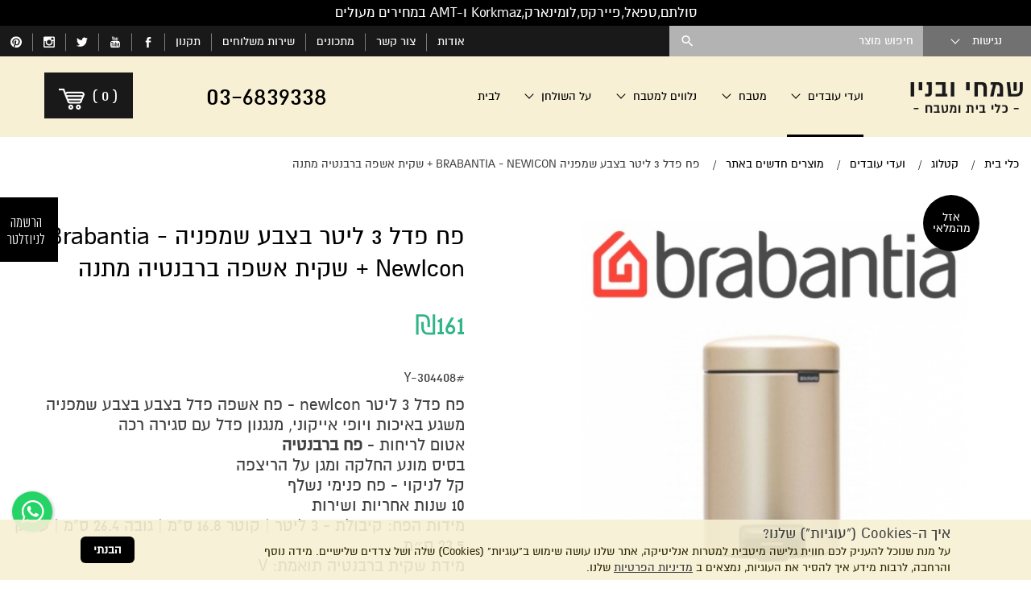

--- FILE ---
content_type: text/html; charset=utf-8
request_url: https://www.simhim.com/%D7%A4%D7%97_%D7%A4%D7%93%D7%9C_3_%D7%9C%D7%99%D7%98%D7%A8_%D7%91%D7%A6%D7%91%D7%A2_%D7%A9%D7%9E%D7%A4%D7%A0%D7%99%D7%94/
body_size: 18306
content:
<!DOCTYPE html>  <html lang="he" class="no-js" dir="rtl">  <head><link rel="stylesheet" type="text/css" href="https://www.simhim.com/assets/he_pages_cataloge04.css?mod=1761903784" />  <title>פח פדל 3 ליטר בצבע שמפניה Brabantia - NewIcon + שקית אשפה ברבנטיה מתנה - שמחי ובניו</title><meta name="keywords" content="פח פדל 3 ליטר בצבע שמפניה Brabantia - NewIcon + שקית אשפה ברבנטיה מתנה"/>  <meta name="description" content="פח פדל 3 ליטר בצבע שמפניה Brabantia - NewIcon + שקית אשפה ברבנטיה מתנה - שמחי ובניו  פח פדל 3 ליטר בצבע שמפניה Brabantia - NewIcon + שקית אשפה ברבנטיה מתנה.  פח פדל 3 ליטר בצבע שמפניה Brabantia - NewIcon + שקית אשפה ברבנטיה מתנה"/>  <meta name="viewport" content="width=device-width, initial-scale=1">  <meta http-equiv="Content-Type" content="text/html; charset=utf-8"/>  <meta http-equiv="content-language" content="he"/>  <meta name="robots" content="index,follow"/>  <meta name="copyright" content="כל הזכויות שמורות לשמחי ובניו"/>  <meta name="format-detection" content="telephone=no"/>  <script type="application/ld+json">[{"@context": "https://schema.org","@type": "Organization","name": "שמחי ובניו","url": "https://www.simhim.com/","logo": "https://www.simhim.com/media/main/u.png","telephone": "03-6839338","email": "support@simhim.com","address": {"@type": "PostalAddress","streetAddress": "נחלת בנימין 94","addressLocality": "תל אביב","addressRegion": "מרכז","postalCode": "6652513"}},{"@context": "https://schema.org/","@type": "Product","@language": "he","name": "פח פדל 3 ליטר בצבע שמפניה Brabantia - NewIcon + שקית אשפה ברבנטיה מתנה","image": "https://www.simhim.com/media/medium/0425891001627558924.jpg","description": "<p>\r\n\t<span style=\"font-size:20px;\">פח פדל 3 ליטר newIcon - פח אשפה פדל בצבע בצבע שמפניה משגע באיכות ויופי אייקוני, מנגנון פדל עם סגירה רכה<br />\r\n\tאטום לריחות&nbsp;</span><span style=\"font-size: 20px;\">- <a href=\"https://www.simhim.com/Brabantia/\"><b>פח ברבנטיה</b></a></span><br />\r\n\t<span style=\"font-size:20px;\">בסיס מונע החלקה ומגן על הריצפה<br />\r\n\tקל לניקוי - פח פנימי נשלף<br />\r\n\t10 שנות אחריות ושירות<br />\r\n\tמידות הפח: קיבולת - 3 ליטר | קוטר 16.8 ס&quot;מ | גובה 26.4 ס&quot;מ | עומק 23.5 ס״מ<br />\r\n\tמידת שקית ברבנטיה תואמת: V</span></p>\r\n<p>\r\n\t<span style=\"color: rgb(64, 64, 64); font-family: almoni-dl, Calibri, Arial; font-size: 20px;\">מוצר זה מגיע אליכם לפי הזמנה אישית לכן אין אפשרות החזרה</span></p>\r\n<p>\r\n\t<span style=\"font-size: 20px; color: rgb(64, 64, 64); font-family: almoni-dl, Calibri, Arial;\">ניתן להזמין מספר פחים במשלוח אחד עד למשקל מסוים</span></p>\r\n<p>\r\n\t<span style=\"font-size: 20px; color: rgb(64, 64, 64); font-family: almoni-dl, Calibri, Arial;\">לרשימת הערים שנשלח אליהן פח האשפה&nbsp;</span><a href=\"https://www.simhim.com/%D7%A1%D7%98_%D7%A7%D7%90%D7%A8%D7%99%D7%9F/\" style=\"background-color: transparent; font-size: 20px; font-family: almoni-dl, Calibri, Arial; box-sizing: border-box; color: rgb(64, 64, 64); line-height: inherit; text-decoration-line: none;\"><strong style=\"box-sizing: border-box; line-height: inherit;\">לחצו כאן</strong></a></p>\r\n","sku": "Y-304408","gtin": "","mpn": "","url": "https://www.simhim.com/%D7%A4%D7%97_%D7%A4%D7%93%D7%9C_3_%D7%9C%D7%99%D7%98%D7%A8_%D7%91%D7%A6%D7%91%D7%A2_%D7%A9%D7%9E%D7%A4%D7%A0%D7%99%D7%94/","offers": {"@type": "Offer","url": "https://www.simhim.com/%D7%A4%D7%97_%D7%A4%D7%93%D7%9C_3_%D7%9C%D7%99%D7%98%D7%A8_%D7%91%D7%A6%D7%91%D7%A2_%D7%A9%D7%9E%D7%A4%D7%A0%D7%99%D7%94/","priceCurrency": "ILS","price": "161","priceValidUntil": "2026-02-20","itemCondition": "https://schema.org/NewCondition","availability": "https://schema.org/OutOfStock","seller": {"@type": "Organization","name": "שמחי ובניו"},"hasMerchantReturnPolicy": {"@type": "MerchantReturnPolicy","applicableCountry": "IL","returnPolicyCategory": "https://schema.org/MerchantReturnFiniteReturnWindow","merchantReturnDays": 14,"returnMethod": "https://schema.org/ReturnAtStore","returnFees": "https://schema.org/FreeReturn"}},"mainEntityOfPage": {"@type": "WebPage","@id": "https://www.simhim.com/%D7%A4%D7%97_%D7%A4%D7%93%D7%9C_3_%D7%9C%D7%99%D7%98%D7%A8_%D7%91%D7%A6%D7%91%D7%A2_%D7%A9%D7%9E%D7%A4%D7%A0%D7%99%D7%94/"}},{"@context": "https://schema.org","@type": "BreadcrumbList","@language": "he","itemListElement": [{"@type": "ListItem","position": 1,"name": "כלי בית","item": "https://www.simhim.com/"},{"@type": "ListItem","position": 2,"name": "קטלוג","item": "https://www.simhim.com/%D7%A7%D7%98%D7%9C%D7%95%D7%92/"},{"@type": "ListItem","position": 3,"name": "ועדי עובדים","item": "https://www.simhim.com/%D7%9E%D7%91%D7%A6%D7%A2%D7%99%D7%9D/"},{"@type": "ListItem","position": 4,"name": "מוצרים חדשים באתר","item": "https://www.simhim.com/%D7%9E%D7%95%D7%A6%D7%A8%D7%99%D7%9D_%D7%97%D7%93%D7%A9%D7%99%D7%9D_%D7%91%D7%97%D7%A0%D7%95%D7%AA/"},{"@type": "ListItem","position": 5,"name": "פח פדל 3 ליטר בצבע שמפניה Brabantia - NewIcon + שקית אשפה ברבנטיה מתנה","item": ""}]},{"@context": "https://schema.org","@type": "SiteNavigationElement","@language": "he","name": "ניווט תחתון","itemListElement": [{"@type": "ListItem","position": 1,"name": "אודות","url": "https://www.simhim.com/%D7%90%D7%95%D7%93%D7%95%D7%AA/"},{"@type": "ListItem","position": 2,"name": "שירות משלוחים","url": "https://www.simhim.com/%D7%A9%D7%99%D7%A8%D7%95%D7%AA_%D7%9E%D7%A9%D7%9C%D7%95%D7%97%D7%99%D7%9D/"},{"@type": "ListItem","position": 3,"name": "תקנון","url": "https://www.simhim.com/%D7%AA%D7%A7%D7%A0%D7%95%D7%9F/"},{"@type": "ListItem","position": 4,"name": "הצהרת נגישות","url": "https://www.simhim.com/%D7%94%D7%A6%D7%94%D7%A8%D7%AA_%D7%A0%D7%92%D7%99%D7%A9%D7%95%D7%AA/"},{"@type": "ListItem","position": 5,"name": "מדיניות הפרטיות","url": "https://www.simhim.com/%D7%9E%D7%93%D7%99%D7%A0%D7%99%D7%95%D7%AA_%D7%94%D7%A4%D7%A8%D7%98%D7%99%D7%95%D7%AA/"},{"@type": "ListItem","position": 6,"name": "פינוי פסולת אלקטרונית","url": "https://www.simhim.com/%D7%A4%D7%99%D7%A0%D7%95%D7%99_%D7%A4%D7%A1%D7%95%D7%9C%D7%AA_%D7%90%D7%9C%D7%A7%D7%98%D7%A8%D7%95%D7%A0%D7%99%D7%AA/"},{"@type": "ListItem","position": 7,"name": "ביטול הזמנה","url": "https://www.simhim.com/%D7%A6%D7%95%D7%A8_%D7%A7%D7%A9%D7%A8/"},{"@type": "ListItem","position": 8,"name": "ועדי עובדים","url": "https://www.simhim.com/%D7%9E%D7%91%D7%A6%D7%A2%D7%99%D7%9D/"},{"@type": "ListItem","position": 9,"name": "מטבח","url": "https://www.simhim.com/%D7%9E%D7%98%D7%91%D7%97/"},{"@type": "ListItem","position": 10,"name": "נלווים למטבח","url": "https://www.simhim.com/%D7%A0%D7%9C%D7%95%D7%95%D7%99%D7%9D_%D7%9C%D7%9E%D7%98%D7%91%D7%97/"},{"@type": "ListItem","position": 11,"name": "על השולחן","url": "https://www.simhim.com/%D7%A2%D7%9C_%D7%94%D7%A9%D7%95%D7%9C%D7%97%D7%9F/"},{"@type": "ListItem","position": 12,"name": "ניקיון","url": "https://www.simhim.com/%D7%A0%D7%99%D7%A7%D7%99%D7%95%D7%9F/"},{"@type": "ListItem","position": 13,"name": "מתכונים","url": "https://www.simhim.com/%D7%9E%D7%AA%D7%9B%D7%95%D7%A0%D7%99%D7%9D/"},{"@type": "ListItem","position": 14,"name": "סירי טפאל טמפו","url": "https://www.simhim.com/%D7%A1%D7%99%D7%A8%D7%99_%D7%98%D7%A4%D7%90%D7%9C_%D7%A1%D7%A0%D7%A1%D7%95%D7%A8%D7%99%D7%90%D7%9C/"},{"@type": "ListItem","position": 15,"name": "מוצרי LeifHeit גרמניה","url": "https://www.simhim.com/%D7%9E%D7%95%D7%A6%D7%A8%D7%99_LEIFHEIT_%D7%92%D7%A8%D7%9E%D7%A0%D7%99%D7%94/"},{"@type": "ListItem","position": 16,"name": "סולתם מינרל סטון","url": "https://www.simhim.com/%D7%A1%D7%99%D7%A8%D7%99_%D7%A1%D7%95%D7%9C%D7%AA%D7%9D_%D7%A9%D7%99%D7%A9/"},{"@type": "ListItem","position": 17,"name": "סולתם אלון","url": "https://www.simhim.com/%D7%A1%D7%99%D7%A8%D7%99_%D7%A1%D7%95%D7%9C%D7%AA%D7%9D_%D7%A1%D7%93%D7%A8%D7%AA_%D7%90%D7%9C%D7%95%D7%9F/"},{"@type": "ListItem","position": 18,"name": "טפאל Tempo","url": "https://www.simhim.com/%D7%9E%D7%97%D7%91%D7%AA%D7%95%D7%AA_%D7%98%D7%A4%D7%90%D7%9C_%D7%A1%D7%A0%D7%A1%D7%95%D7%A8%D7%99%D7%90%D7%9C/"},{"@type": "ListItem","position": 19,"name": "סירי לחץ","url": "https://www.simhim.com/%D7%A1%D7%99%D7%A8%D7%99_%D7%9C%D7%97%D7%A5/"},{"@type": "ListItem","position": 20,"name": "סירי קוסקוס","url": "https://www.simhim.com/%D7%A1%D7%99%D7%A8%D7%99_%D7%A7%D7%95%D7%A1%D7%A7%D7%95%D7%A1_%D7%95%D7%90%D7%99%D7%93%D7%95%D7%99/"},{"@type": "ListItem","position": 21,"name": "סירי פסטה","url": "https://www.simhim.com/%D7%A1%D7%99%D7%A8%D7%99_%D7%A4%D7%A1%D7%98%D7%94/"},{"@type": "ListItem","position": 22,"name": "סירי סולתם","url": "https://www.simhim.com/%D7%A1%D7%99%D7%A8%D7%99_%D7%A1%D7%95%D7%9C%D7%AA%D7%9D_%D7%A9%D7%99%D7%A9/"},{"@type": "ListItem","position": 23,"name": "סירי ברזל","url": "https://www.simhim.com/castiron/"},{"@type": "ListItem","position": 24,"name": "כוסות רידל","url": "https://www.simhim.com/RIEDEL/"},{"@type": "ListItem","position": 25,"name": "סירי לחץ טפאל","url": "https://www.simhim.com/%D7%A1%D7%99%D7%A8%D7%99_%D7%9C%D7%97%D7%A5_%D7%98%D7%A4%D7%90%D7%9C/"},{"@type": "ListItem","position": 26,"name": "סירי לחץ סולתם","url": "https://www.simhim.com/%D7%A1%D7%99%D7%A8%D7%99_%D7%9C%D7%97%D7%A5_%D7%A1%D7%95%D7%9C%D7%AA%D7%9D/"},{"@type": "ListItem","position": 27,"name": "מכונות פסטה","url": "https://www.simhim.com/%D7%9E%D7%9B%D7%95%D7%A0%D7%95%D7%AA_%D7%A4%D7%A1%D7%98%D7%94/"},{"@type": "ListItem","position": 28,"name": "צלחות לומינארק","url": "https://www.simhim.com/%D7%9E%D7%A2%D7%A8%D7%9B%D7%95%D7%AA_%D7%90%D7%95%D7%9B%D7%9C_%D7%9C%D7%95%D7%9E%D7%99%D7%A0%D7%90%D7%A8%D7%A7/"},{"@type": "ListItem","position": 29,"name": "סכיני צווילינג גרמניה","url": "https://www.simhim.com/%D7%A1%D7%9B%D7%99%D7%A0%D7%99_%D7%A6%D7%95%D7%95%D7%99%D7%9C%D7%99%D7%A0%D7%92_Zwilling_%D7%92%D7%A8%D7%9E%D7%A0%D7%99%D7%94/"},{"@type": "ListItem","position": 30,"name": "חנות יודאיקה","url": "https://www.simhim.com/%D7%99%D7%95%D7%93%D7%90%D7%99%D7%A7%D7%94/"},{"@type": "ListItem","position": 31,"name": "סירי KORKMAZ","url": "https://www.simhim.com/%D7%A1%D7%99%D7%A8%D7%99_%D7%A0%D7%99%D7%A8%D7%95%D7%A1%D7%98%D7%94_KORKMAZ/"},{"@type": "ListItem","position": 32,"name": "תבניות פיירקס","url": "https://www.simhim.com/%D7%A7%D7%95%D7%A4%D7%A1%D7%90%D7%95%D7%AA_%D7%90%D7%97%D7%A1%D7%95%D7%9F_%D7%A4%D7%99%D7%99%D7%A8%D7%A7%D7%A1/"},{"@type": "ListItem","position": 33,"name": "אבן שמוט לפיצה","url": "https://www.simhim.com/%D7%90%D7%91%D7%A0%D7%99_%D7%A9%D7%9E%D7%95%D7%98_%D7%95%D7%AA%D7%91%D7%A0%D7%99%D7%95%D7%AA_%D7%9C%D7%A4%D7%99%D7%A6%D7%94/"},{"@type": "ListItem","position": 34,"name": "גומי לסיר לחץ","url": "https://www.simhim.com/%D7%97%D7%9C%D7%A7%D7%99_%D7%97%D7%99%D7%9C%D7%95%D7%A3_%D7%9C%D7%A1%D7%99%D7%A8%D7%99_%D7%9C%D7%97%D7%A5/"}]}]</script><link rel="canonical"  href="https://www.simhim.com/%D7%A4%D7%97_%D7%A4%D7%93%D7%9C_3_%D7%9C%D7%99%D7%98%D7%A8_%D7%91%D7%A6%D7%91%D7%A2_%D7%A9%D7%9E%D7%A4%D7%A0%D7%99%D7%94/"/><link rel="shortcut icon" href="https://www.simhim.com/media/source/fav_icon_32x32.png" type="image/x-icon" /> <!-- inners.css -->   <script>var site_url = 'https://www.simhim.com/', siteLangCode = 'he', googleapikey = 'AIzaSyDT59XZ7Uvy3VvsTf8PWf17YXAUG3SxvZI';</script><analytics><script>(function(i,s,o,g,r,a,m){i['GoogleAnalyticsObject']=r;i[r]=i[r]||function(){(i[r].q=i[r].q||[]).push(arguments)},i[r].l=1*new Date();a=s.createElement(o),m=s.getElementsByTagName(o)[0];a.async=1;a.src=g;m.parentNode.insertBefore(a,m)})(window,document,'script','https://www.google-analytics.com/analytics.js','ga');  ga('create', 'UA-25154003-1', 'auto');ga('send', 'pageview');</script>  <!-- Google tag (gtag.js) -->  <script async src="https://www.googletagmanager.com/gtag/js?id=G-Q7WEMS00V7"></script>  <script>window.dataLayer = window.dataLayer || [];function gtag(){dataLayer.push(arguments);}gtag('js', new Date());  gtag('config', 'G-Q7WEMS00V7');  </script></analytics><script type="text/javascript">function downloadJSAtOnload(){var element = document.createElement("script");element.src = "https://www.simhim.com/assets/he_stg.js?mod=1761904118";document.body.appendChild(element);if (typeof(map_enabled) !== "undefined" && map_enabled === true){var map_element = document.createElement("script");map_element.src = "https://maps.googleapis.com/maps/api/js?key=AIzaSyDT59XZ7Uvy3VvsTf8PWf17YXAUG3SxvZI&callback=initMap";map_element.async = "";map_element.defer = "";setTimeout(function(){ document.body.appendChild(map_element); },1000);}}if (window.addEventListener)window.addEventListener("load", downloadJSAtOnload, false);else if (window.attachEvent)window.attachEvent("onload", downloadJSAtOnload);else window.onload = downloadJSAtOnload;</script></head><body class="site he page-cataloge04 parallax-active rtl">  <div class="overlay-wrap hide-for-large-up"></div>  <div class="scrollTop"></div>  <div class="quickNewslatter text-center show-for-large-up">  <a href="#newsletter_form" class="open-popup-link">  <span>הרשמה לניוזלטר</span>  </a>  </div>  <div class="cresta-whatsapp-chat-box onBoth">  <a href="https://api.whatsapp.com/send?phone=972537244005&amp;text=שלום" target="_blank">  <svg xmlns="http://www.w3.org/2000/svg" xmlns:xlink="http://www.w3.org/1999/xlink" viewbox="0 0 32 32" class="wh-messenger-svg-whatsapp wh-svg-icon"><path d=" M19.11 17.205c-.372 0-1.088 1.39-1.518 1.39a.63.63 0 0 1-.315-.1c-.802-.402-1.504-.817-2.163-1.447-.545-.516-1.146-1.29-1.46-1.963a.426.426 0 0 1-.073-.215c0-.33.99-.945.99-1.49 0-.143-.73-2.09-.832-2.335-.143-.372-.214-.487-.6-.487-.187 0-.36-.043-.53-.043-.302 0-.53.115-.746.315-.688.645-1.032 1.318-1.06 2.264v.114c-.015.99.472 1.977 1.017 2.78 1.23 1.82 2.506 3.41 4.554 4.34.616.287 2.035.888 2.722.888.817 0 2.15-.515 2.478-1.318.13-.33.244-.73.244-1.088 0-.058 0-.144-.03-.215-.1-.172-2.434-1.39-2.678-1.39zm-2.908 7.593c-1.747 0-3.48-.53-4.942-1.49L7.793 24.41l1.132-3.337a8.955 8.955 0 0 1-1.72-5.272c0-4.955 4.04-8.995 8.997-8.995S25.2 10.845 25.2 15.8c0 4.958-4.04 8.998-8.998 8.998zm0-19.798c-5.96 0-10.8 4.842-10.8 10.8 0 1.964.53 3.898 1.546 5.574L5 27.176l5.974-1.92a10.807 10.807 0 0 0 16.03-9.455c0-5.958-4.842-10.8-10.802-10.8z" fill-rule="evenodd"></path></svg>  </a>  </div>  <div id="newsletter_form" class="newsletter-popup mfp-hide newslatter">  <div class="row">  <div class="columns large-text-center title">הרשמה לניוזלטר</div>  <div class="columns large-text-center text">הצטרפו חינם לקבלת מבצעים והטבות שוות במייל לפני כולם</div>  <div class="columns large-text-center diamond">  <img src="https://www.simhim.com/images/line.png" />  </div>  <div class="columns"> <form method="post" class="newsletter">  <div class="row"><div class="input f1 small-24 medium-12 large-12 columns field_email">  <input type="text" class="tablevel_2"  placeholder="דואר אלקטרוני*"  title="דואר אלקטרוני*" id="field_3425" name="field_3425" value="" data-empty="לא הוזנה כתובת דואר אלקטרוני" data-novalid="הדואר האלקטרוני שהוזן אינו תקין" /> </div>  <div class="btn  small-24 medium-12 large-12 columns"> <button type="submit" title="הרשמה" class="tablevel_2 oneRowFormButton"  >הרשמה</button> </div> </div>  </form>   </div>  <div class="columns large-text-center text mfp-close">סגירה</div>  <button title="סגור (Esc)" type="button" class="mfp-close">×</button>  </div>  </div><header class="header"><div class="full--width store_message">  <div class="row">  <div class="columns text-center">  <p>סולתם,טפאל,פיירקס,לומינארק,Korkmaz ו-AMT במחירים מעולים</p>  </div>  </div>  </div><div class="top-panel_menu">  <nav class="row collapse full--width">  <div class="accessibility pa"> <div class="showHide acs-button">נגישות<span class="caret-menu"></span></div> <ul class="dn">  <li id="tabsupport" >ניווט בעזרת מקלדת</li>   <li id="grayscale" >התאמה לעוורי צבעים (גווני שחור/לבן)</li>   <li id="invertcolors" >התאמה לכבדי ראיה (צבעוניות הפוכה)</li>   <li id="clearPrint" >פונט נגיש</li>   <li class="fontSize"> <span class="a">A</span> <span class="aa">A</span> <span class="aaa">A</span> </li>  <li id="accessibilityClear">ביטול הנגישות (תצוגה רגילה)</li> </ul> </div>   <div class="columns site-logo small-20 medium-6 hide-for-large-up"> <a href="https://www.simhim.com/" title="שמחי ובניו"> <img src="https://www.simhim.com/media/main/u.png" alt="שמחי ובניו" title="שמחי ובניו"> </a> </div>   <div class="small-4 medium-1 columns nav-toggle hide-for-large-up">  <a href="#" id="nav-toggle" class="radius button"><span><!----></span></a>  </div>  <div class="small-16 medium-15 large-3 columns panel--account">  <ul class="row collapse">  <div class="svg-contact-wrap hide-for-medium-up">  <li class="small-4 columns">  <a href="waze://?q=%D7%A0%D7%97%D7%9C%D7%AA+%D7%91%D7%A0%D7%99%D7%9E%D7%99%D7%9F+94" title="מיקום">  <svg version="1.1" xmlns="http://www.w3.org/2000/svg" xmlns:xlink="http://www.w3.org/1999/xlink" width="25px" height="25px" viewbox="0 0 24 24">  <path d="M11.999 0c-5.027 0-9.103 4.076-9.103 9.104 0 5.029 7.15 14.896 9.104 14.896 1.445 0 9.105-9.867 9.105-14.896-0.001-5.028-4.077-9.104-9.106-9.104zM11.958 13.584c-2.555 0-4.625-2.070-4.625-4.625s2.070-4.625 4.625-4.625 4.625 2.070 4.625 4.625-2.070 4.625-4.625 4.625z"></path>  </svg>  </a>  </li>  <li class="small-4 columns">  <a href="https://www.simhim.com/%D7%A6%D7%95%D7%A8_%D7%A7%D7%A9%D7%A8/" title="צרו איתנו קשר ונציגנו יחזרו אליכם בהקדם">  <svg version="1.1" xmlns="http://www.w3.org/2000/svg" xmlns:xlink="http://www.w3.org/1999/xlink" width="25px" height="25px" viewbox="0 0 32 32">  <path d="M29 4h-26c-1.657 0-3 1.343-3 3v18c0 1.656 1.343 3 3 3h26c1.657 0 3-1.344 3-3v-18c0-1.657-1.343-3-3-3zM2.741 25.99l-0.731-0.732 8.249-8.248 0.731 0.732-8.249 8.248zM29.259 25.99l-8.249-8.248 0.731-0.732 8.249 8.248-0.731 0.732zM17 19.325v0.675h-2v-0.675l-12.997-12.050 1.272-1.272 12.725 11.798 12.725-11.798 1.272 1.272-12.997 12.050z"></path>  </svg>  </a>  </li>  <li class="small-4 columns">  <a href="tel:03-6839338" title="טלפון">  <svg version="1.1" xmlns="http://www.w3.org/2000/svg" xmlns:xlink="http://www.w3.org/1999/xlink" width="25px" height="25px" viewbox="0 0 25 25">  <path d="M22 19.375q0 0.422-0.156 1.102t-0.328 1.070q-0.328 0.781-1.906 1.656-1.469 0.797-2.906 0.797-0.422 0-0.82-0.055t-0.898-0.195-0.742-0.227-0.867-0.32-0.766-0.281q-1.531-0.547-2.734-1.297-2-1.234-4.133-3.367t-3.367-4.133q-0.75-1.203-1.297-2.734-0.047-0.141-0.281-0.766t-0.32-0.867-0.227-0.742-0.195-0.898-0.055-0.82q0-1.437 0.797-2.906 0.875-1.578 1.656-1.906 0.391-0.172 1.070-0.328t1.102-0.156q0.219 0 0.328 0.047 0.281 0.094 0.828 1.188 0.172 0.297 0.469 0.844t0.547 0.992 0.484 0.836q0.047 0.063 0.273 0.391t0.336 0.555 0.109 0.445q0 0.313-0.445 0.781t-0.969 0.859-0.969 0.828-0.445 0.719q0 0.141 0.078 0.352t0.133 0.32 0.219 0.375 0.18 0.297q1.188 2.141 2.719 3.672t3.672 2.719q0.031 0.016 0.297 0.18t0.375 0.219 0.32 0.133 0.352 0.078q0.281 0 0.719-0.445t0.828-0.969 0.859-0.969 0.781-0.445q0.219 0 0.445 0.109t0.555 0.336 0.391 0.273q0.391 0.234 0.836 0.484t0.992 0.547 0.844 0.469q1.094 0.547 1.188 0.828 0.047 0.109 0.047 0.328z"></path>  </svg>  </a>  </li>  </div><li class="phone-for-medium">  <span class="phone-number">03-6839338</span>  </li><!--  <li class="small-4 medium-4 large-4 columns heart-left">  <a href="#">  <div><span dir="rtl" class="indicator">(7)</span><i class="icon icon-heart"></i></div>  </a>  </li>  --> <li class="small-6 medium-6 large-24 columns search right show-for-large-up productSearch"> <form action="https://www.simhim.com/%D7%AA%D7%95%D7%A6%D7%90%D7%95%D7%AA_%D7%97%D7%99%D7%A4%D7%95%D7%A9/" method="get" accept-charset="utf-8" class="noEmail"><input type="text" name="search" value="" placeholder="חיפוש מוצר">  <!-- <a href="https://www.simhim.com/%D7%9E%D7%95%D7%A6%D7%A8%D7%99%D7%9D_%D7%97%D7%93%D7%A9%D7%99%D7%9D_%D7%91%D7%97%D7%A0%D7%95%D7%AA/"></a> --> <button type="submit" class="icon icon-search3" title="חפש" value="חפש"></button> </form> </li> </ul>  </div><div class="small-8 medium-1 columns panel--account left hide-for-large-up">  <ul><li class="cart-basket itemsCount_0">  <a href="https://www.simhim.com/%D7%A1%D7%9C_%D7%A7%D7%A0%D7%99%D7%95%D7%AA/" class="tablevel_2">  <img src="https://www.simhim.com/images/simhim_cart_02.png" alt="cart" class="cartImg">  <span dir="rtl" class="indicator">  <i>(<span class="totalItems">0</span>)</i>  </span>  <!-- <i class="cartSVG">  <svg version="1.1" id="Capa_1" xmlns="http://www.w3.org/2000/svg" xmlns:xlink="http://www.w3.org/1999/xlink" x="0px" y="0px"   width="446.843px" height="446.843px" viewBox="0 0 446.843 446.843" style="enable-background:new 0 0 446.843 446.843;"   xml:space="preserve">  <g>  <path d="M444.09,93.103c-2.698-3.699-7.006-5.888-11.584-5.888H109.92c-0.625,0-1.249,0.038-1.85,0.119l-13.276-38.27  c-1.376-3.958-4.406-7.113-8.3-8.646L19.586,14.134c-7.374-2.887-15.695,0.735-18.591,8.1c-2.891,7.369,0.73,15.695,8.1,18.591  l60.768,23.872l74.381,214.399c-3.283,1.144-6.065,3.663-7.332,7.187l-21.506,59.739c-1.318,3.663-0.775,7.733,1.468,10.916  c2.24,3.183,5.883,5.078,9.773,5.078h11.044c-6.844,7.616-11.044,17.646-11.044,28.675c0,23.718,19.298,43.012,43.012,43.012  s43.012-19.294,43.012-43.012c0-11.029-4.2-21.059-11.044-28.675h93.776c-6.847,7.616-11.048,17.646-11.048,28.675  c0,23.718,19.294,43.012,43.013,43.012c23.718,0,43.012-19.294,43.012-43.012c0-11.029-4.2-21.059-11.043-28.675h13.433  c6.599,0,11.947-5.349,11.947-11.948c0-6.599-5.349-11.947-11.947-11.947H143.647l13.319-36.996  c1.72,0.724,3.578,1.152,5.523,1.152h210.278c6.234,0,11.751-4.027,13.65-9.959l59.739-186.387  C447.557,101.567,446.788,96.802,444.09,93.103z M169.659,409.807c-10.543,0-19.116-8.573-19.116-19.116  s8.573-19.117,19.116-19.117s19.116,8.574,19.116,19.117S180.202,409.807,169.659,409.807z M327.367,409.807  c-10.543,0-19.117-8.573-19.117-19.116s8.574-19.117,19.117-19.117c10.542,0,19.116,8.574,19.116,19.117  S337.909,409.807,327.367,409.807z M402.52,148.149h-73.161V115.89h83.499L402.52,148.149z M381.453,213.861h-52.094v-37.038  h63.967L381.453,213.861z M234.571,213.861v-37.038h66.113v37.038H234.571z M300.684,242.538v31.064h-66.113v-31.064H300.684z   M139.115,176.823h66.784v37.038h-53.933L139.115,176.823z M234.571,148.149V115.89h66.113v32.259H234.571z M205.898,115.89v32.259  h-76.734l-11.191-32.259H205.898z M161.916,242.538h43.982v31.064h-33.206L161.916,242.538z M329.359,273.603v-31.064h42.909  l-9.955,31.064H329.359z"/>  </g><g></g><g></g><g></g><g></g><g></g><g></g><g></g><g></g><g></g><g></g><g></g><g></g><g></g><g></g><g></g>  </svg>  </i> -->  </a>  </li></ul>  </div>  <div class="large-12 columns panel--social show-for-large-up left">  <ul><li><a href="https://www.simhim.com/%D7%90%D7%95%D7%93%D7%95%D7%AA/" title="אודות" class="contact-button">אודות</a></li>  <li><a href="https://www.simhim.com/%D7%A6%D7%95%D7%A8_%D7%A7%D7%A9%D7%A8/" title="צור קשר" class="contact-button">צור קשר</a></li>  <li><a href="https://www.simhim.com/%D7%9E%D7%AA%D7%9B%D7%95%D7%A0%D7%99%D7%9D/" title="מתכונים" class="contact-button">מתכונים</a></li>  <li><a href="https://www.simhim.com/%D7%A9%D7%99%D7%A8%D7%95%D7%AA_%D7%9E%D7%A9%D7%9C%D7%95%D7%97%D7%99%D7%9D/" title="שירות משלוחים" class="contact-button">שירות משלוחים</a></li>  <li><a href="https://www.simhim.com/%D7%AA%D7%A7%D7%A0%D7%95%D7%9F/" title="תקנון" class="contact-button">תקנון</a></li>  <li style="height: 27.2px;"><a target="_blank" style="height: 22.4px;" href="https://www.facebook.com/simhigroup"><?xml version="1.0" encoding="iso-8859-1"?><svg version="1.1" id="Capa_1" xmlns="http://www.w3.org/2000/svg" xmlns:xlink="http://www.w3.org/1999/xlink" x="0px" y="0px" viewbox="0 0 486.392 486.392" style="enable-background:new 0 0 486.392 486.392; width:14px; height: 60%;" xml:space="preserve"><g><g><g><path style="fill:#fff;" d="M273.443,159.354l0.122-41.951c0-21.857,1.52-33.561,32.831-33.561h57.941V0h-83.021c-80.559,0-99.102,41.617-99.102,109.985l0.091,49.369l-61.133,0.03v83.811h61.133v243.196h91.168l0.061-243.196l82.778-0.03l8.907-83.811H273.443z"/></g></g><g></g><g></g><g></g><g></g><g></g><g></g><g></g><g></g><g></g><g></g><g></g><g></g><g></g><g></g><g></g></g><g></g><g></g><g></g><g></g><g></g><g></g><g></g><g></g><g></g><g></g><g></g><g></g><g></g><g></g><g></g></svg></a></li>  <li><a target="_blank" href="https://www.youtube.com/user/simhitelaviv"><?xml version="1.0" encoding="iso-8859-1"?><svg version="1.1" id="Capa_1" xmlns="http://www.w3.org/2000/svg" xmlns:xlink="http://www.w3.org/1999/xlink" x="0px" y="0px" width="14px" height="14px" fill="#fff" viewbox="0 0 90.677 90.677" style="enable-background:new 0 0 90.677 90.677;" xml:space="preserve"><g><g><path d="M82.287,45.907c-0.937-4.071-4.267-7.074-8.275-7.521c-9.489-1.06-19.098-1.065-28.66-1.06c-9.566-0.005-19.173,0-28.665,1.06c-4.006,0.448-7.334,3.451-8.27,7.521c-1.334,5.797-1.35,12.125-1.35,18.094c0,5.969,0,12.296,1.334,18.093c0.936,4.07,4.264,7.073,8.272,7.521c9.49,1.061,19.097,1.065,28.662,1.061c9.566,0.005,19.171,0,28.664-1.061c4.006-0.448,7.336-3.451,8.272-7.521c1.333-5.797,1.34-12.124,1.34-18.093C83.61,58.031,83.62,51.704,82.287,45.907z M28.9,50.4h-5.54v29.438h-5.146V50.4h-5.439v-4.822H28.9V50.4z M42.877,79.839h-4.629v-2.785c-1.839,2.108-3.585,3.136-5.286,3.136c-1.491,0-2.517-0.604-2.98-1.897c-0.252-0.772-0.408-1.994-0.408-3.796V54.311h4.625v18.795c0,1.084,0,1.647,0.042,1.799c0.111,0.718,0.462,1.082,1.082,1.082c0.928,0,1.898-0.715,2.924-2.166v-19.51h4.629L42.877,79.839L42.877,79.839z M60.45,72.177c0,2.361-0.159,4.062-0.468,5.144c-0.618,1.899-1.855,2.869-3.695,2.869c-1.646,0-3.234-0.914-4.781-2.824v2.474h-4.625V45.578h4.625v11.189c1.494-1.839,3.08-2.769,4.781-2.769c1.84,0,3.078,0.969,3.695,2.88c0.311,1.027,0.468,2.715,0.468,5.132V72.177z M77.907,67.918h-9.251v4.525c0,2.363,0.773,3.543,2.363,3.543c1.139,0,1.802-0.619,2.066-1.855c0.043-0.251,0.104-1.279,0.104-3.134h4.719v0.675c0,1.491-0.057,2.518-0.099,2.98c-0.155,1.024-0.519,1.953-1.08,2.771c-1.281,1.854-3.179,2.768-5.595,2.768c-2.42,0-4.262-0.871-5.599-2.614c-0.981-1.278-1.485-3.29-1.485-6.003v-8.941c0-2.729,0.447-4.725,1.43-6.015c1.336-1.747,3.177-2.617,5.54-2.617c2.321,0,4.161,0.87,5.457,2.617c0.969,1.29,1.432,3.286,1.432,6.015v5.285H77.907z"/><path d="M70.978,58.163c-1.546,0-2.321,1.181-2.321,3.541v2.362h4.625v-2.362C73.281,59.344,72.508,58.163,70.978,58.163z"/><path d="M53.812,58.163c-0.762,0-1.534,0.36-2.307,1.125v15.559c0.772,0.774,1.545,1.14,2.307,1.14c1.334,0,2.012-1.14,2.012-3.445V61.646C55.824,59.344,55.146,58.163,53.812,58.163z"/><path d="M56.396,34.973c1.705,0,3.479-1.036,5.34-3.168v2.814h4.675V8.82h-4.675v19.718c-1.036,1.464-2.018,2.188-2.953,2.188c-0.626,0-0.994-0.37-1.096-1.095c-0.057-0.153-0.057-0.722-0.057-1.817V8.82h-4.66v20.4c0,1.822,0.156,3.055,0.414,3.836C53.854,34.363,54.891,34.973,56.396,34.973z"/><path d="M23.851,20.598v14.021h5.184V20.598L35.271,0h-5.242l-3.537,13.595L22.812,0h-5.455c1.093,3.209,2.23,6.434,3.323,9.646C22.343,14.474,23.381,18.114,23.851,20.598z"/><path d="M42.219,34.973c2.342,0,4.162-0.881,5.453-2.641c0.981-1.291,1.451-3.325,1.451-6.067v-9.034c0-2.758-0.469-4.774-1.451-6.077c-1.291-1.765-3.11-2.646-5.453-2.646c-2.33,0-4.149,0.881-5.443,2.646c-0.993,1.303-1.463,3.319-1.463,6.077v9.034c0,2.742,0.47,4.776,1.463,6.067C38.069,34.092,39.889,34.973,42.219,34.973z M39.988,16.294c0-2.387,0.724-3.577,2.231-3.577c1.507,0,2.229,1.189,2.229,3.577v10.852c0,2.387-0.722,3.581-2.229,3.581c-1.507,0-2.231-1.194-2.231-3.581V16.294z"/></g></g><g></g><g></g><g></g><g></g><g></g><g></g><g></g><g></g><g></g><g></g><g></g><g></g><g></g><g></g><g></g></svg></a></li>  <li><a target="_blank" href="https://twitter.com/kleibait"><?xml version="1.0" encoding="iso-8859-1"?><svg version="1.1" id="Capa_1" xmlns="http://www.w3.org/2000/svg" xmlns:xlink="http://www.w3.org/1999/xlink" x="0px" y="0px" viewbox="0 0 612 612" width="14px" height="14px" style="enable-background:new 0 0 612 612;" xml:space="preserve"><g><g><path style="fill:#fff;" d="M612,116.258c-22.525,9.981-46.694,16.75-72.088,19.772c25.929-15.527,45.777-40.155,55.184-69.411c-24.322,14.379-51.169,24.82-79.775,30.48c-22.907-24.437-55.49-39.658-91.63-39.658c-69.334,0-125.551,56.217-125.551,125.513c0,9.828,1.109,19.427,3.251,28.606C197.065,206.32,104.556,156.337,42.641,80.386c-10.823,18.51-16.98,40.078-16.98,63.101c0,43.559,22.181,81.993,55.835,104.479c-20.575-0.688-39.926-6.348-56.867-15.756v1.568c0,60.806,43.291,111.554,100.693,123.104c-10.517,2.83-21.607,4.398-33.08,4.398c-8.107,0-15.947-0.803-23.634-2.333c15.985,49.907,62.336,86.199,117.253,87.194c-42.947,33.654-97.099,53.655-155.916,53.655c-10.134,0-20.116-0.612-29.944-1.721c55.567,35.681,121.536,56.485,192.438,56.485c230.948,0,357.188-191.291,357.188-357.188l-0.421-16.253C573.872,163.526,595.211,141.422,612,116.258z"/></g></g><g></g><g></g><g></g><g></g><g></g><g></g><g></g><g></g><g></g><g></g><g></g><g></g><g></g><g></g><g></g></svg></a></li>  <li><a target="_blank" href="https://www.instagram.com/simhi_tlv/"><?xml version="1.0" encoding="iso-8859-1"?><!DOCTYPE svg PUBLIC "-//W3C//DTD SVG 1.1//EN" "http://www.w3.org/Graphics/SVG/1.1/DTD/svg11.dtd"><svg version="1.1" id="Capa_1" xmlns="http://www.w3.org/2000/svg" xmlns:xlink="http://www.w3.org/1999/xlink" x="0px" y="0px" width="14px" height="14px" fill="#fff" viewbox="0 0 97.395 97.395" style="enable-background:new 0 0 97.395 97.395;" xml:space="preserve"><g><path d="M12.501,0h72.393c6.875,0,12.5,5.09,12.5,12.5v72.395c0,7.41-5.625,12.5-12.5,12.5H12.501C5.624,97.395,0,92.305,0,84.895V12.5C0,5.09,5.624,0,12.501,0L12.501,0z M70.948,10.821c-2.412,0-4.383,1.972-4.383,4.385v10.495c0,2.412,1.971,4.385,4.383,4.385h11.008c2.412,0,4.385-1.973,4.385-4.385V15.206c0-2.413-1.973-4.385-4.385-4.385H70.948L70.948,10.821z M86.387,41.188h-8.572c0.811,2.648,1.25,5.453,1.25,8.355c0,16.2-13.556,29.332-30.275,29.332c-16.718,0-30.272-13.132-30.272-29.332c0-2.904,0.438-5.708,1.25-8.355h-8.945v41.141c0,2.129,1.742,3.872,3.872,3.872h67.822c2.13,0,3.872-1.742,3.872-3.872V41.188H86.387z M48.789,29.533c-10.802,0-19.56,8.485-19.56,18.953c0,10.468,8.758,18.953,19.56,18.953c10.803,0,19.562-8.485,19.562-18.953C68.351,38.018,59.593,29.533,48.789,29.533z"/></g><g></g><g></g><g></g><g></g><g></g><g></g><g></g><g></g><g></g><g></g><g></g><g></g><g></g><g></g><g></g></svg></a></li>  <li><a target="_blank" href="https://www.pinterest.com/simhim/"><?xml version="1.0" encoding="iso-8859-1"?><svg version="1.1" id="Capa_1" xmlns="http://www.w3.org/2000/svg" xmlns:xlink="http://www.w3.org/1999/xlink" x="0px" y="0px" viewbox="0 0 543.906 543.906" width="14px" height="14px" style="enable-background:new 0 0 543.906 543.906;" xml:space="preserve"><g><path style="fill:#fff;" d="M271.959,0C121.77,0,0,121.753,0,271.953c0,111.354,66.966,207.022,162.786,249.082c-0.767-18.993-0.136-41.788,4.732-62.446c5.227-22.083,34.995-148.187,34.995-148.187s-8.692-17.356-8.692-43.028c0-40.298,23.361-70.398,52.449-70.398c24.737,0,36.686,18.58,36.686,40.826c0,24.867-15.86,62.06-24.013,96.511c-6.815,28.854,14.462,52.378,42.925,52.378c51.53,0,86.231-66.177,86.231-144.587c0-59.601-40.146-104.212-113.16-104.212c-82.494,0-133.888,61.521-133.888,130.233c0,23.693,6.984,40.407,17.927,53.341c5.031,5.945,5.733,8.333,3.911,15.153c-1.305,5.004-4.302,17.051-5.542,21.832c-1.811,6.886-7.392,9.35-13.614,6.799c-37.997-15.512-55.696-57.116-55.696-103.892c0-77.251,65.155-169.884,194.37-169.884c103.832,0,172.157,75.13,172.157,155.786c0,106.682-59.308,186.38-146.741,186.38c-29.355,0-56.98-15.871-66.438-33.896c0,0-15.79,62.658-19.135,74.755c-5.765,20.968-17.051,41.93-27.375,58.258c24.47,7.218,50.306,11.15,77.082,11.15c150.183,0,271.948-121.759,271.948-271.953C543.906,121.753,422.142,0,271.959,0"/></g><g></g><g></g><g></g><g></g><g></g><g></g><g></g><g></g><g></g><g></g><g></g><g></g><g></g><g></g><g></g></svg></a></li></ul>  </div>  </nav>  </div><div class="top-menu-wrap">  <div class="row full--width collpase">   <div class="columns site-logo large-3 show-for-large-up"> <a href="https://www.simhim.com/" title="שמחי ובניו"> <img src="https://www.simhim.com/media/main/u.png" alt="שמחי ובניו" title="שמחי ובניו"> </a> </div>   <nav class="large-15 columns text-center show-for-large-up">  <ul class="clearfix"> <li class="menu-hover link-effect">   <a href="https://www.simhim.com/%D7%9E%D7%91%D7%A6%D7%A2%D7%99%D7%9D/" title="" class="on menu--highlight"> <span class="tablevel_2 topMenu cp" style="margin:0px" title="ועדי עובדים" accesskey="1" > ועדי עובדים <span class="caret-menu"></span> </span> </a>  <ul class="tablevel_2 submenu">  <li> <a href="https://www.simhim.com/%D7%A7%D7%95%D7%A4%D7%95%D7%A0%D7%99%D7%9D/" class="tablevel_3" title="מתנות לועדי עובדים נוי ואירוח" accesskey=""> מתנות לועדי עובדים נוי ואירוח </a> </li>  <li> <a href="https://www.simhim.com/%D7%9E%D7%91%D7%A6%D7%A2%D7%99_NIGHT_SALE/" class="tablevel_3" title="מתנות לועדי עובדים יודאיקה" accesskey=""> מתנות לועדי עובדים יודאיקה </a> </li>  <li> <a href="https://www.simhim.com/%D7%9E%D7%95%D7%A6%D7%A8%D7%99%D7%9D_%D7%97%D7%93%D7%A9%D7%99%D7%9D_%D7%91%D7%97%D7%A0%D7%95%D7%AA/" class="tablevel_3  on menu--highlight" title="מוצרים חדשים באתר" accesskey=""> מוצרים חדשים באתר </a> </li>  <li> <a href="https://www.simhim.com/Happy_Hour/" class="tablevel_3" title="מארזים של מוצרים" accesskey=""> מארזים של מוצרים </a> </li>  <li> <a href="https://www.simhim.com/%D7%9E%D7%AA%D7%A0%D7%95%D7%AA_%D7%9C%D7%95%D7%A2%D7%93%D7%99_%D7%A2%D7%95%D7%91%D7%93%D7%99%D7%9D/" class="tablevel_3" title="מתנות לועדי עובדים" accesskey=""> מתנות לועדי עובדים </a> </li>  <li> <a href="https://www.simhim.com/%D7%9E%D7%91%D7%A6%D7%A2%D7%99_SHOPPINGIL/" class="tablevel_3" title="Shopping IL" accesskey=""> Shopping IL </a> </li>  <li> <a href="https://www.simhim.com/BlackFriday2017/" class="tablevel_3" title="בלאק פריידי 2025 Black Friday" accesskey=""> בלאק פריידי 2025 Black Friday </a> </li>  <li> <a href="https://www.simhim.com/%D7%9E%D7%95%D7%A6%D7%A8%D7%99%D7%9D_%D7%91%D7%90%D7%A1%D7%A4%D7%A7%D7%94_%D7%91%D7%AA%D7%99%D7%90%D7%95%D7%9D_%D7%98%D7%9C%D7%A4%D7%95%D7%A0%D7%99/" class="tablevel_3" title="מוצרים כולל משלוח" accesskey=""> מוצרים כולל משלוח </a> </li>  </ul>   </li><li class="menu-hover link-effect">   <a href="https://www.simhim.com/%D7%9E%D7%98%D7%91%D7%97/" title="" class=""> <span class="tablevel_2 topMenu cp" style="margin:0px" title="מטבח" accesskey="2" > מטבח <span class="caret-menu"></span> </span> </a>  <ul class="tablevel_2 submenu">  <li> <a href="https://www.simhim.com/%D7%A1%D7%99%D7%A8%D7%99%D7%9D/" class="tablevel_3" title="סירים וקלחות" accesskey=""> סירים וקלחות </a> </li>  <li> <a href="https://www.simhim.com/%D7%A1%D7%99%D7%A8%D7%99_%D7%9C%D7%97%D7%A5/" class="tablevel_3" title="סירי לחץ" accesskey=""> סירי לחץ </a> </li>  <li> <a href="https://www.simhim.com/%D7%9E%D7%97%D7%91%D7%AA%D7%95%D7%AA/" class="tablevel_3" title="מחבתות" accesskey=""> מחבתות </a> </li>  <li> <a href="https://www.simhim.com/%D7%90%D7%91%D7%99%D7%96%D7%A8%D7%99_%D7%9E%D7%98%D7%91%D7%97/" class="tablevel_3" title="אביזרי מטבח" accesskey=""> אביזרי מטבח </a> </li>  <li> <a href="https://www.simhim.com/%D7%90%D7%91%D7%99%D7%96%D7%A8%D7%99_%D7%90%D7%A4%D7%99%D7%99%D7%94/" class="tablevel_3" title="אביזרי אפייה" accesskey=""> אביזרי אפייה </a> </li>  </ul>   </li><li class="menu-hover link-effect">   <a href="https://www.simhim.com/%D7%A0%D7%9C%D7%95%D7%95%D7%99%D7%9D_%D7%9C%D7%9E%D7%98%D7%91%D7%97/" title="" class=""> <span class="tablevel_2 topMenu cp" style="margin:0px" title="נלווים למטבח" accesskey="3" > נלווים למטבח <span class="caret-menu"></span> </span> </a>  <ul class="tablevel_2 submenu">  <li> <a href="https://www.simhim.com/%D7%A7%D7%95%D7%A4%D7%A1%D7%90%D7%95%D7%AA_%D7%90%D7%97%D7%A1%D7%95%D7%9F/" class="tablevel_3" title="קופסאות אחסון וצנצנות" accesskey=""> קופסאות אחסון וצנצנות </a> </li>  <li> <a href="https://www.simhim.com/%D7%9E%D7%9B%D7%95%D7%A0%D7%95%D7%AA_%D7%A4%D7%A1%D7%98%D7%94/" class="tablevel_3" title="מכונות פסטה" accesskey=""> מכונות פסטה </a> </li>  <li> <a href="https://www.simhim.com/%D7%A1%D7%9B%D7%99%D7%A0%D7%99%D7%9D_%D7%95%D7%90%D7%91%D7%99%D7%96%D7%A8%D7%99_%D7%97%D7%99%D7%AA%D7%95%D7%9A/" class="tablevel_3" title="סכינים ואביזרי חיתוך" accesskey=""> סכינים ואביזרי חיתוך </a> </li>  <li> <a href="https://www.simhim.com/%D7%A7%D7%95%D7%9E%D7%A7%D7%95%D7%9E%D7%99%D7%9D/" class="tablevel_3" title="קומקומים" accesskey=""> קומקומים </a> </li>  <li> <a href="https://www.simhim.com/%D7%98%D7%A8%D7%9E%D7%95%D7%A1%D7%99%D7%9D/" class="tablevel_3" title="טרמוסים ובקבוקי שתיה" accesskey=""> טרמוסים ובקבוקי שתיה </a> </li>  <li> <a href="https://www.simhim.com/%D7%A7%D7%A4%D7%94_%D7%95%D7%AA%D7%94/" class="tablevel_3" title="קפה ותה" accesskey=""> קפה ותה </a> </li>  <li> <a href="https://www.simhim.com/%D7%9E%D7%A9%D7%A7%D7%9C%D7%99%D7%9D/" class="tablevel_3" title="משקלים" accesskey=""> משקלים </a> </li>  <li> <a href="https://www.simhim.com/%D7%9E%D7%99%D7%99%D7%91%D7%A9%D7%99_%D7%9B%D7%9C%D7%99%D7%9D/" class="tablevel_3" title="מייבשי כלים" accesskey=""> מייבשי כלים </a> </li>  <li> <a href="https://www.simhim.com/%D7%9E%D7%95%D7%A6%D7%A8%D7%99_%D7%97%D7%A9%D7%9E%D7%9C-1/" class="tablevel_3" title="מתנות לחג" accesskey=""> מתנות לחג </a> </li>  <li> <a href="https://www.simhim.com/%D7%9E%D7%95%D7%A6%D7%A8%D7%99_LEIFHEIT_%D7%92%D7%A8%D7%9E%D7%A0%D7%99%D7%94/" class="tablevel_3" title="מוצרי LEIFHEIT גרמניה" accesskey=""> מוצרי LEIFHEIT גרמניה </a> </li>  <li> <a href="https://www.simhim.com/%D7%A4%D7%99%D7%9C%D7%98%D7%A8%D7%99%D7%9D_%D7%91%D7%A8%D7%99%D7%98%D7%94/" class="tablevel_3" title="פילטרים בריטה" accesskey=""> פילטרים בריטה </a> </li>  </ul>   </li><li class="menu-hover link-effect">   <a href="https://www.simhim.com/%D7%A2%D7%9C_%D7%94%D7%A9%D7%95%D7%9C%D7%97%D7%9F/" title="" class=""> <span class="tablevel_2 topMenu cp" style="margin:0px" title="על השולחן" accesskey="4" > על השולחן <span class="caret-menu"></span> </span> </a>  <ul class="tablevel_2 submenu">  <li> <a href="https://www.simhim.com/%D7%9E%D7%A2%D7%A8%D7%9B%D7%95%D7%AA_%D7%90%D7%95%D7%9B%D7%9C/" class="tablevel_3" title="מערכות אוכל" accesskey=""> מערכות אוכל </a> </li>  <li> <a href="https://www.simhim.com/%D7%9B%D7%9C%D7%99_%D7%94%D7%92%D7%A9%D7%94/" class="tablevel_3" title="כלי הגשה" accesskey=""> כלי הגשה </a> </li>  <li> <a href="https://www.simhim.com/%D7%9B%D7%95%D7%A1%D7%95%D7%AA/" class="tablevel_3" title="כוסות" accesskey=""> כוסות </a> </li>  <li> <a href="https://www.simhim.com/%D7%9E%D7%A2%D7%A8%D7%9B%D7%95%D7%AA_%D7%A1%D7%9B%D7%95%D7%9D/" class="tablevel_3" title="מערכות סכו&quot;ם" accesskey=""> מערכות סכו&quot;ם </a> </li>  <li> <a href="https://www.simhim.com/%D7%9E%D7%95%D7%A6%D7%A8%D7%99_%D7%A7%D7%A8%D7%99%D7%A1%D7%98%D7%9C/" class="tablevel_3" title="מוצרי קריסטל" accesskey=""> מוצרי קריסטל </a> </li>  <li> <a href="https://www.simhim.com/%D7%9B%D7%9C%D7%99_%D7%94%D7%92%D7%A9%D7%94_%D7%96%D7%9B%D7%95%D7%9B%D7%99%D7%AA/" class="tablevel_3" title="כלי הגשה ושתייה זכוכית" accesskey=""> כלי הגשה ושתייה זכוכית </a> </li>  <li> <a href="https://www.simhim.com/%D7%A6%D7%99%D7%95%D7%93_%D7%95%D7%9B%D7%9C%D7%99%D7%9D_%D7%9C%D7%9E%D7%A1%D7%A2%D7%93%D7%95%D7%AA/" class="tablevel_3" title="ציוד וכלים למסעדות" accesskey=""> ציוד וכלים למסעדות </a> </li>  <li> <a href="https://www.simhim.com/%D7%99%D7%95%D7%93%D7%90%D7%99%D7%A7%D7%94/" class="tablevel_3" title="יודאיקה" accesskey=""> יודאיקה </a> </li>  </ul>   </li><li class="menu-hover link-effect"><a href="https://www.simhim.com/%D7%A0%D7%99%D7%A7%D7%99%D7%95%D7%9F/" class="tablevel_2 topMenu" title="לבית" accesskey="5" > לבית </a></li> </ul>  </nav><div class="phone-wrapper large-3 columns show-for-large-up">  <p><span class="phone-number">03-6839338</span>  </p>  </div><div class="large-3 columns panel--account left show-for-large-up">  <ul><li class="cart-basket itemsCount_0">  <a href="https://www.simhim.com/%D7%A1%D7%9C_%D7%A7%D7%A0%D7%99%D7%95%D7%AA/" class="tablevel_2">  <span dir="rtl" class="indicator">  <i>(<span class="totalItems">0</span>)</i>  </span>  <!-- <i class="cartSVG">  <svg version="1.1" id="Capa_1" xmlns="http://www.w3.org/2000/svg" xmlns:xlink="http://www.w3.org/1999/xlink" x="0px" y="0px"   width="446.843px" height="446.843px" viewBox="0 0 446.843 446.843" style="enable-background:new 0 0 446.843 446.843;"   xml:space="preserve">  <g>  <path d="M444.09,93.103c-2.698-3.699-7.006-5.888-11.584-5.888H109.92c-0.625,0-1.249,0.038-1.85,0.119l-13.276-38.27  c-1.376-3.958-4.406-7.113-8.3-8.646L19.586,14.134c-7.374-2.887-15.695,0.735-18.591,8.1c-2.891,7.369,0.73,15.695,8.1,18.591  l60.768,23.872l74.381,214.399c-3.283,1.144-6.065,3.663-7.332,7.187l-21.506,59.739c-1.318,3.663-0.775,7.733,1.468,10.916  c2.24,3.183,5.883,5.078,9.773,5.078h11.044c-6.844,7.616-11.044,17.646-11.044,28.675c0,23.718,19.298,43.012,43.012,43.012  s43.012-19.294,43.012-43.012c0-11.029-4.2-21.059-11.044-28.675h93.776c-6.847,7.616-11.048,17.646-11.048,28.675  c0,23.718,19.294,43.012,43.013,43.012c23.718,0,43.012-19.294,43.012-43.012c0-11.029-4.2-21.059-11.043-28.675h13.433  c6.599,0,11.947-5.349,11.947-11.948c0-6.599-5.349-11.947-11.947-11.947H143.647l13.319-36.996  c1.72,0.724,3.578,1.152,5.523,1.152h210.278c6.234,0,11.751-4.027,13.65-9.959l59.739-186.387  C447.557,101.567,446.788,96.802,444.09,93.103z M169.659,409.807c-10.543,0-19.116-8.573-19.116-19.116  s8.573-19.117,19.116-19.117s19.116,8.574,19.116,19.117S180.202,409.807,169.659,409.807z M327.367,409.807  c-10.543,0-19.117-8.573-19.117-19.116s8.574-19.117,19.117-19.117c10.542,0,19.116,8.574,19.116,19.117  S337.909,409.807,327.367,409.807z M402.52,148.149h-73.161V115.89h83.499L402.52,148.149z M381.453,213.861h-52.094v-37.038  h63.967L381.453,213.861z M234.571,213.861v-37.038h66.113v37.038H234.571z M300.684,242.538v31.064h-66.113v-31.064H300.684z   M139.115,176.823h66.784v37.038h-53.933L139.115,176.823z M234.571,148.149V115.89h66.113v32.259H234.571z M205.898,115.89v32.259  h-76.734l-11.191-32.259H205.898z M161.916,242.538h43.982v31.064h-33.206L161.916,242.538z M329.359,273.603v-31.064h42.909  l-9.955,31.064H329.359z"/>  </g><g></g><g></g><g></g><g></g><g></g><g></g><g></g><g></g><g></g><g></g><g></g><g></g><g></g><g></g><g></g>  </svg>  </i> -->  <img src="https://www.simhim.com/images/simhim_cart_02.png" alt="">  </a>  </li></ul>  </div>  </div>  </div><div class="side-menu-wrap hide-for-large-up">  <nav class="row text-center collapse"> <div class="small-24 medium-24 columns search hide-for-large-up productSearch"> <form action="https://www.simhim.com/%D7%AA%D7%95%D7%A6%D7%90%D7%95%D7%AA_%D7%97%D7%99%D7%A4%D7%95%D7%A9/" method="get" accept-charset="utf-8" class="noEmail"><input type="text" name="search" value="" placeholder="חיפוש">  <!-- <a href="https://www.simhim.com/%D7%9E%D7%95%D7%A6%D7%A8%D7%99%D7%9D_%D7%97%D7%93%D7%A9%D7%99%D7%9D_%D7%91%D7%97%D7%A0%D7%95%D7%AA/"></a> --> <button type="submit" class="icon icon-search3" title="חפש" value="חפש"></button> </form> </div>   <!-- side nav -->  <div class="small-24 medium-24 large-24 columns"> <ul class="main-side-nav clearfix" >   <li class="ac-container"> <a href="https://www.simhim.com/%D7%9E%D7%91%D7%A6%D7%A2%D7%99%D7%9D/" class="tablevel_2 sideMenu  on menu--highlight" title="ועדי עובדים" accesskey="1"  itemprop="url" > <span>ועדי עובדים</span> </a> <input id="ac-1" name="accordion-1" type="checkbox" /> <label for="ac-1" onclick=""> <span class="plus left"></span> </label> <div id="panel1" class="content submenu ac-small"> <span class="barShow"></span> <ul class="tablevel_2">  <li> <a class="tablevel_3" title="מתנות לועדי עובדים נוי ואירוח" accesskey="" href="https://www.simhim.com/%D7%A7%D7%95%D7%A4%D7%95%D7%A0%D7%99%D7%9D/">מתנות לועדי עובדים נוי ואירוח</a> </li>  <li> <a class="tablevel_3" title="מתנות לועדי עובדים יודאיקה" accesskey="" href="https://www.simhim.com/%D7%9E%D7%91%D7%A6%D7%A2%D7%99_NIGHT_SALE/">מתנות לועדי עובדים יודאיקה</a> </li>  <li> <a class="tablevel_3  on menu--highlight" title="מוצרים חדשים באתר" accesskey="" href="https://www.simhim.com/%D7%9E%D7%95%D7%A6%D7%A8%D7%99%D7%9D_%D7%97%D7%93%D7%A9%D7%99%D7%9D_%D7%91%D7%97%D7%A0%D7%95%D7%AA/">מוצרים חדשים באתר</a> </li>  <li> <a class="tablevel_3" title="מארזים של מוצרים" accesskey="" href="https://www.simhim.com/Happy_Hour/">מארזים של מוצרים</a> </li>  <li> <a class="tablevel_3" title="מתנות לועדי עובדים" accesskey="" href="https://www.simhim.com/%D7%9E%D7%AA%D7%A0%D7%95%D7%AA_%D7%9C%D7%95%D7%A2%D7%93%D7%99_%D7%A2%D7%95%D7%91%D7%93%D7%99%D7%9D/">מתנות לועדי עובדים</a> </li>  <li> <a class="tablevel_3" title="Shopping IL" accesskey="" href="https://www.simhim.com/%D7%9E%D7%91%D7%A6%D7%A2%D7%99_SHOPPINGIL/">Shopping IL</a> </li>  <li> <a class="tablevel_3" title="בלאק פריידי 2025 Black Friday" accesskey="" href="https://www.simhim.com/BlackFriday2017/">בלאק פריידי 2025 Black Friday</a> </li>  <li> <a class="tablevel_3" title="מוצרים כולל משלוח" accesskey="" href="https://www.simhim.com/%D7%9E%D7%95%D7%A6%D7%A8%D7%99%D7%9D_%D7%91%D7%90%D7%A1%D7%A4%D7%A7%D7%94_%D7%91%D7%AA%D7%99%D7%90%D7%95%D7%9D_%D7%98%D7%9C%D7%A4%D7%95%D7%A0%D7%99/">מוצרים כולל משלוח</a> </li>  </ul> </div> </li>  <li class="ac-container"> <a href="https://www.simhim.com/%D7%9E%D7%98%D7%91%D7%97/" class="tablevel_2 sideMenu" title="מטבח" accesskey="2"  itemprop="url" > <span>מטבח</span> </a> <input id="ac-2" name="accordion-1" type="checkbox" /> <label for="ac-2" onclick=""> <span class="plus left"></span> </label> <div id="panel2" class="content submenu ac-small"> <span class="barShow"></span> <ul class="tablevel_2">  <li> <a class="tablevel_3" title="סירים וקלחות" accesskey="" href="https://www.simhim.com/%D7%A1%D7%99%D7%A8%D7%99%D7%9D/">סירים וקלחות</a> </li>  <li> <a class="tablevel_3" title="סירי לחץ" accesskey="" href="https://www.simhim.com/%D7%A1%D7%99%D7%A8%D7%99_%D7%9C%D7%97%D7%A5/">סירי לחץ</a> </li>  <li> <a class="tablevel_3" title="מחבתות" accesskey="" href="https://www.simhim.com/%D7%9E%D7%97%D7%91%D7%AA%D7%95%D7%AA/">מחבתות</a> </li>  <li> <a class="tablevel_3" title="אביזרי מטבח" accesskey="" href="https://www.simhim.com/%D7%90%D7%91%D7%99%D7%96%D7%A8%D7%99_%D7%9E%D7%98%D7%91%D7%97/">אביזרי מטבח</a> </li>  <li> <a class="tablevel_3" title="אביזרי אפייה" accesskey="" href="https://www.simhim.com/%D7%90%D7%91%D7%99%D7%96%D7%A8%D7%99_%D7%90%D7%A4%D7%99%D7%99%D7%94/">אביזרי אפייה</a> </li>  </ul> </div> </li>  <li class="ac-container"> <a href="https://www.simhim.com/%D7%A0%D7%9C%D7%95%D7%95%D7%99%D7%9D_%D7%9C%D7%9E%D7%98%D7%91%D7%97/" class="tablevel_2 sideMenu" title="נלווים למטבח" accesskey="3"  itemprop="url" > <span>נלווים למטבח</span> </a> <input id="ac-3" name="accordion-1" type="checkbox" /> <label for="ac-3" onclick=""> <span class="plus left"></span> </label> <div id="panel3" class="content submenu ac-small"> <span class="barShow"></span> <ul class="tablevel_2">  <li> <a class="tablevel_3" title="קופסאות אחסון וצנצנות" accesskey="" href="https://www.simhim.com/%D7%A7%D7%95%D7%A4%D7%A1%D7%90%D7%95%D7%AA_%D7%90%D7%97%D7%A1%D7%95%D7%9F/">קופסאות אחסון וצנצנות</a> </li>  <li> <a class="tablevel_3" title="מכונות פסטה" accesskey="" href="https://www.simhim.com/%D7%9E%D7%9B%D7%95%D7%A0%D7%95%D7%AA_%D7%A4%D7%A1%D7%98%D7%94/">מכונות פסטה</a> </li>  <li> <a class="tablevel_3" title="סכינים ואביזרי חיתוך" accesskey="" href="https://www.simhim.com/%D7%A1%D7%9B%D7%99%D7%A0%D7%99%D7%9D_%D7%95%D7%90%D7%91%D7%99%D7%96%D7%A8%D7%99_%D7%97%D7%99%D7%AA%D7%95%D7%9A/">סכינים ואביזרי חיתוך</a> </li>  <li> <a class="tablevel_3" title="קומקומים" accesskey="" href="https://www.simhim.com/%D7%A7%D7%95%D7%9E%D7%A7%D7%95%D7%9E%D7%99%D7%9D/">קומקומים</a> </li>  <li> <a class="tablevel_3" title="טרמוסים ובקבוקי שתיה" accesskey="" href="https://www.simhim.com/%D7%98%D7%A8%D7%9E%D7%95%D7%A1%D7%99%D7%9D/">טרמוסים ובקבוקי שתיה</a> </li>  <li> <a class="tablevel_3" title="קפה ותה" accesskey="" href="https://www.simhim.com/%D7%A7%D7%A4%D7%94_%D7%95%D7%AA%D7%94/">קפה ותה</a> </li>  <li> <a class="tablevel_3" title="משקלים" accesskey="" href="https://www.simhim.com/%D7%9E%D7%A9%D7%A7%D7%9C%D7%99%D7%9D/">משקלים</a> </li>  <li> <a class="tablevel_3" title="מייבשי כלים" accesskey="" href="https://www.simhim.com/%D7%9E%D7%99%D7%99%D7%91%D7%A9%D7%99_%D7%9B%D7%9C%D7%99%D7%9D/">מייבשי כלים</a> </li>  <li> <a class="tablevel_3" title="מתנות לחג" accesskey="" href="https://www.simhim.com/%D7%9E%D7%95%D7%A6%D7%A8%D7%99_%D7%97%D7%A9%D7%9E%D7%9C-1/">מתנות לחג</a> </li>  <li> <a class="tablevel_3" title="מוצרי LEIFHEIT גרמניה" accesskey="" href="https://www.simhim.com/%D7%9E%D7%95%D7%A6%D7%A8%D7%99_LEIFHEIT_%D7%92%D7%A8%D7%9E%D7%A0%D7%99%D7%94/">מוצרי LEIFHEIT גרמניה</a> </li>  <li> <a class="tablevel_3" title="פילטרים בריטה" accesskey="" href="https://www.simhim.com/%D7%A4%D7%99%D7%9C%D7%98%D7%A8%D7%99%D7%9D_%D7%91%D7%A8%D7%99%D7%98%D7%94/">פילטרים בריטה</a> </li>  </ul> </div> </li>  <li class="ac-container"> <a href="https://www.simhim.com/%D7%A2%D7%9C_%D7%94%D7%A9%D7%95%D7%9C%D7%97%D7%9F/" class="tablevel_2 sideMenu" title="על השולחן" accesskey="4"  itemprop="url" > <span>על השולחן</span> </a> <input id="ac-4" name="accordion-1" type="checkbox" /> <label for="ac-4" onclick=""> <span class="plus left"></span> </label> <div id="panel4" class="content submenu ac-small"> <span class="barShow"></span> <ul class="tablevel_2">  <li> <a class="tablevel_3" title="מערכות אוכל" accesskey="" href="https://www.simhim.com/%D7%9E%D7%A2%D7%A8%D7%9B%D7%95%D7%AA_%D7%90%D7%95%D7%9B%D7%9C/">מערכות אוכל</a> </li>  <li> <a class="tablevel_3" title="כלי הגשה" accesskey="" href="https://www.simhim.com/%D7%9B%D7%9C%D7%99_%D7%94%D7%92%D7%A9%D7%94/">כלי הגשה</a> </li>  <li> <a class="tablevel_3" title="כוסות" accesskey="" href="https://www.simhim.com/%D7%9B%D7%95%D7%A1%D7%95%D7%AA/">כוסות</a> </li>  <li> <a class="tablevel_3" title="מערכות סכו&quot;ם" accesskey="" href="https://www.simhim.com/%D7%9E%D7%A2%D7%A8%D7%9B%D7%95%D7%AA_%D7%A1%D7%9B%D7%95%D7%9D/">מערכות סכו&quot;ם</a> </li>  <li> <a class="tablevel_3" title="מוצרי קריסטל" accesskey="" href="https://www.simhim.com/%D7%9E%D7%95%D7%A6%D7%A8%D7%99_%D7%A7%D7%A8%D7%99%D7%A1%D7%98%D7%9C/">מוצרי קריסטל</a> </li>  <li> <a class="tablevel_3" title="כלי הגשה ושתייה זכוכית" accesskey="" href="https://www.simhim.com/%D7%9B%D7%9C%D7%99_%D7%94%D7%92%D7%A9%D7%94_%D7%96%D7%9B%D7%95%D7%9B%D7%99%D7%AA/">כלי הגשה ושתייה זכוכית</a> </li>  <li> <a class="tablevel_3" title="ציוד וכלים למסעדות" accesskey="" href="https://www.simhim.com/%D7%A6%D7%99%D7%95%D7%93_%D7%95%D7%9B%D7%9C%D7%99%D7%9D_%D7%9C%D7%9E%D7%A1%D7%A2%D7%93%D7%95%D7%AA/">ציוד וכלים למסעדות</a> </li>  <li> <a class="tablevel_3" title="יודאיקה" accesskey="" href="https://www.simhim.com/%D7%99%D7%95%D7%93%D7%90%D7%99%D7%A7%D7%94/">יודאיקה</a> </li>  </ul> </div> </li>  <li> <a href="https://www.simhim.com/%D7%A0%D7%99%D7%A7%D7%99%D7%95%D7%9F/" class="tablevel_2 sideMenu" title="לבית" accesskey="5"  itemprop="url" > <span>לבית</span> </a> </li>  </ul> </div><!-- social links -->  <ul class="small-24 medium-24 columns hide-for-large-up panel--social"><li><a href="https://www.youtube.com/user/simhitelaviv"><i class="icon-youtube-with-circle"></i></a></li><li><a href="https://www.instagram.com/simhi_tlv/"><i class="icon-instagram-with-circle"></i></a></li>  <li><a href="https://www.pinterest.com/simhim/"><i class="icon-pinterest-with-circle"></i></a></li><li><a href="https://twitter.com/kleibait"><i class="icon-twitter-with-circle"></i></a></li>  <li><a href="https://www.facebook.com/simhigroup"><i class="icon-facebook-with-circle"></i></a></li>  </ul>  </nav>  </div>  <div class="newItemInCart full--width">  <!-- Desktop & tablet --> <div class="row full_line_items show-for-medium-up _aaa"> <div class="columns medium-12 large-12 details_product"> <ul> <li><p class="name_item_add">נוסף לסל קניות:</p></li> <li><p class="itemInCartName"></p></li> <li class="itemInCartPrice"> <p> <span>₪</span><span class="newItemPrice"></span> </p> </li> </ul> </div> <div class="columns medium-12 large-12 text-center basket_product"> <ul class="icon_product"> <li class="cancel_product"> <div class="continue_shopping text-center"> <p>המשך קניה</p> </div> </li> <li> <a href="https://www.simhim.com/%D7%A1%D7%9C_%D7%A7%D7%A0%D7%99%D7%95%D7%AA/" class="buy_btn_arrow"> <i class="cartSVG"> <svg version="1.1" id="navCart" xmlns="http://www.w3.org/2000/svg" viewbox="0 0 26.625 21.938"> <g> <path d="M25.708,4.733c-0.189-0.249-0.483-0.395-0.796-0.395H7.13L6.345,1.476C6.23,1.057,5.858,0.76,5.424,0.741 L1.592,0.574C1.002,0.528,0.574,0.979,0.549,1.529C0.525,2.081,0.953,2.548,1.504,2.572l3.105,0.136l0.775,2.827 c0.005,0.023-0.004,0.047,0.003,0.07l2.465,8.934l0.096,0.35c0.02,0.074,0.059,0.137,0.094,0.202 c0.017,0.031,0.025,0.068,0.045,0.098c0.035,0.052,0.083,0.09,0.127,0.134c0.032,0.032,0.058,0.071,0.095,0.099 c0.045,0.034,0.099,0.053,0.149,0.08c0.045,0.023,0.085,0.054,0.133,0.07c0.102,0.035,0.21,0.053,0.32,0.053c0,0,0,0,0.001,0 c0,0,0,0,0,0h13.44c0.45,0,0.845-0.301,0.964-0.734l2.561-9.284C25.959,5.304,25.896,4.981,25.708,4.733z M21.589,13.623H9.675 L7.678,6.339h15.919L21.589,13.623z"></path> <path d="M11.298,16.073c-1.517,0-2.75,1.233-2.75,2.75s1.233,2.75,2.75,2.75s2.75-1.233,2.75-2.75 S12.815,16.073,11.298,16.073z M11.298,19.573c-0.413,0-0.75-0.337-0.75-0.75s0.337-0.75,0.75-0.75s0.75,0.337,0.75,0.75 S11.711,19.573,11.298,19.573z"></path> <path d="M19.632,16.073c-1.517,0-2.75,1.233-2.75,2.75s1.233,2.75,2.75,2.75s2.75-1.233,2.75-2.75 S21.149,16.073,19.632,16.073z M19.632,19.573c-0.413,0-0.75-0.337-0.75-0.75s0.337-0.75,0.75-0.75s0.75,0.337,0.75,0.75 S20.045,19.573,19.632,19.573z"></path> </g> </svg> </i> <span>לסל קניות</span> </a> </li> </ul> </div> </div>  <!-- Mobile --> <div class="row full_line_items show-for-small-only _sss"> <div class="columns text-center basket_product"> <div class="close-button"></div> <div class="added"> <span>המוצר התווסף בהצלחה</span> </div> <ul class="icon_product"> <li> <a href="https://www.simhim.com/%D7%A1%D7%9C_%D7%A7%D7%A0%D7%99%D7%95%D7%AA/" class="buy_btn_arrow"> <span>לסל קניות</span> </a> </li> <li class="cancel_product"> <div class="continue_shopping text-center"> <p>המשך קניה</p> </div> </li> </ul> </div> </div> </div></header><div class="site-content"><div class="breadcrumbs-wrapper full--width show-for-large-up"> <div class="row"> <div class="small-24 medium-24 large-24"> <ul class="breadcrumbs">  <li > <a  href="https://www.simhim.com/"  title="כלי בית" class="tablevel_2" itemprop="item"> <span>כלי בית</span> </a> </li>  <li > <a  href="https://www.simhim.com/%D7%A7%D7%98%D7%9C%D7%95%D7%92/"  title="קטלוג" class="tablevel_2" itemprop="item"> <span>קטלוג</span> </a> </li>  <li > <a  href="https://www.simhim.com/%D7%9E%D7%91%D7%A6%D7%A2%D7%99%D7%9D/"  title="ועדי עובדים" class="tablevel_2" itemprop="item"> <span>ועדי עובדים</span> </a> </li>  <li > <a  href="https://www.simhim.com/%D7%9E%D7%95%D7%A6%D7%A8%D7%99%D7%9D_%D7%97%D7%93%D7%A9%D7%99%D7%9D_%D7%91%D7%97%D7%A0%D7%95%D7%AA/"  title="מוצרים חדשים באתר" class="tablevel_2" itemprop="item"> <span>מוצרים חדשים באתר</span> </a> </li>  <li  class="current" > <a  title="פח פדל 3 ליטר בצבע שמפניה Brabantia - NewIcon + שקית אשפה ברבנטיה מתנה" class="tablevel_2" itemprop="item"> <span>פח פדל 3 ליטר בצבע שמפניה Brabantia - NewIcon + שקית אשפה ברבנטיה מתנה</span> </a> </li>  </ul> </div> </div> </div>  <section class="product-section productPage" id="5151" data-n="1" style="position: relative;">  <div class="space3 text-center">  <div class="show-for-small title_product_mob">  <p>פח פדל 3 ליטר בצבע שמפניה Brabantia - NewIcon + שקית אשפה ברבנטיה מתנה</p>  </div>  </div>  <div class="row">  <div class="columns large-12 sticker-big"><div class="special_offer outOfStock">  <span class="special-offer-badge"><p>אזל מהמלאי</p></span>  </div><div class="row show-for-large-up">  <div class="columns">  <div id="YouWrapper" class="flex-video dn">  <iframe id="CurrItemYou" src="" frameborder="0" allowfullscreen></iframe>  </div><div id="VidWrapper" class="flex-video dn">  <video id="CurrItemVid" autoplay="autoplay" src="https://www.simhim.com/media/source/0425891001627558924.jpg"></video>  </div><div id="PicWrapper" class="none">  <div class="magnify-largePic" style="background: url('https://www.simhim.com/media/source/0425891001627558924.jpg') no-repeat;"></div><img id="CurrItemPic" src="https://www.simhim.com/media/big/0425891001627558924.jpg" data-large="https://www.simhim.com/media/source/0425891001627558924.jpg" class="magnify-smallPic" alt="פח ברבנטיה" title="פח ברבנטיה"></div>  </div>  </div>  <div class="row hide-for-large-up">  <div class="columns medium-20 medium-centered p0 mobileProductImages">  <img src="https://www.simhim.com/media/big/0425891001627558924.jpg" alt="פח פדל 3 ליטר בצבע שמפניה Brabantia - NewIcon + שקית אשפה ברבנטיה מתנה" title="פח פדל 3 ליטר בצבע שמפניה Brabantia - NewIcon + שקית אשפה ברבנטיה מתנה" class="tablevel_2">  </div>  </div></div><div class="columns large-11">  <div class="row collapse">  <div class="tablevel_1 columns small-text-center large-text-right">  <h1 class="hide-for-small">פח פדל 3 ליטר בצבע שמפניה Brabantia - NewIcon + שקית אשפה ברבנטיה מתנה</h1>  <!--  <div class="yotpo bottomLine"   data-appkey="3El0OFNjOec7t3ogNUceSCieC1JbNGOKhSTeB2pQ"   data-domain="simhim.com"   data-product-id="Y-304408"   data-name="פח פדל 3 ליטר בצבע שמפניה Brabantia - NewIcon + שקית אשפה ברבנטיה מתנה"   data-url=""   data-image-url="https://www.simhim.com/media/big/0425891001627558924.jpg"   data-description=""   data-product-models="Products model information"   data-bread-crumbs="Product categories">  </div>  --><div class="price"><div>  <span class="curr-symbol">₪</span><span class="itemPrice">161</span>  </div></div><span class="serial">#Y-304408</span><div class="description" itemprop="description"><p>  <span style="font-size:20px;">פח פדל 3 ליטר newIcon - פח אשפה פדל בצבע בצבע שמפניה משגע באיכות ויופי אייקוני, מנגנון פדל עם סגירה רכה<br />  אטום לריחות&nbsp;</span><span style="font-size: 20px;">- <a href="https://www.simhim.com/Brabantia/"><b>פח ברבנטיה</b></a></span><br />  <span style="font-size:20px;">בסיס מונע החלקה ומגן על הריצפה<br />  קל לניקוי - פח פנימי נשלף<br />  10 שנות אחריות ושירות<br />  מידות הפח: קיבולת - 3 ליטר | קוטר 16.8 ס&quot;מ | גובה 26.4 ס&quot;מ | עומק 23.5 ס״מ<br />  מידת שקית ברבנטיה תואמת: V</span></p>  <p>  <span style="color: rgb(64, 64, 64); font-family: almoni-dl, Calibri, Arial; font-size: 20px;">מוצר זה מגיע אליכם לפי הזמנה אישית לכן אין אפשרות החזרה</span></p>  <p>  <span style="font-size: 20px; color: rgb(64, 64, 64); font-family: almoni-dl, Calibri, Arial;">ניתן להזמין מספר פחים במשלוח אחד עד למשקל מסוים</span></p>  <p>  <span style="font-size: 20px; color: rgb(64, 64, 64); font-family: almoni-dl, Calibri, Arial;">לרשימת הערים שנשלח אליהן פח האשפה&nbsp;</span><a href="https://www.simhim.com/%D7%A1%D7%98_%D7%A7%D7%90%D7%A8%D7%99%D7%9F/" style="background-color: transparent; font-size: 20px; font-family: almoni-dl, Calibri, Arial; box-sizing: border-box; color: rgb(64, 64, 64); line-height: inherit; text-decoration-line: none;"><strong style="box-sizing: border-box; line-height: inherit;">לחצו כאן</strong></a></p>  </div>   </div> <div class="tablevel_1 columns small-text-center large-text-right large-16 large-uncentered medium-16 medium-centered end">  <div class="row small-collapse">  <div class="itemAdditions columns">  <div class="additions"><div class="row collapse mt15">  <div class="columns large-6">  <p><strong>אזל מהמלאי</strong></p>  </div>  </div></div>  </div></div>  </div>  </div></div>  </div>  </section></div><div class="newsletterForm">  <div class="row">  <div class="columns large-16 large-centered text-center"><span class="newsletterTitle">לקבלת מבצעים והטבות במייל השאירו פרטים:</span></div>  <div class="columns large-16 large-centered"> <form method="post" class="newsletter">  <div class="row"><div class="input f1 small-24 medium-12 large-12 columns field_email">  <input type="text" class="tablevel_2"  placeholder="דואר אלקטרוני*"  title="דואר אלקטרוני*" id="field_3425" name="field_3425" value="" data-empty="לא הוזנה כתובת דואר אלקטרוני" data-novalid="הדואר האלקטרוני שהוזן אינו תקין" /> </div>  <div class="btn  small-24 medium-12 large-12 columns"> <button type="submit" title="הרשמה" class="tablevel_2 oneRowFormButton"  >הרשמה</button> </div> </div>  </form>   </div>  </div>  </div><div class="full--width credit-bar">  <div class="row show-for-large-up">  <div class="columns large-9">  <p><span>מכבדים את כל כרטיסי האשראי</span></p>  </div>  <div class="columns large-15 text-center">  <ul class="large-block-grid-5">  <li><img src="https://www.simhim.com/images/footer/PayIcon_01.jpg" alt="1"></li>  <li><img src="https://www.simhim.com/images/footer/PayIcon_02.jpg" alt="2"></li>  <li><img src="https://www.simhim.com/images/footer/PayIcon_03.jpg" alt="3"></li>  <li><img src="https://www.simhim.com/images/footer/PayIcon_04.jpg" alt="4"></li>  <li><img src="https://www.simhim.com/images/footer/PayIcon_05.jpg" alt="5"></li>  </ul>  <div class="row dn">  <div class="columns large-4"><img src="https://www.simhim.com/images/footer/PayIcon_01.jpg" alt="1"></div>  <div class="columns large-4"><img src="https://www.simhim.com/images/footer/PayIcon_02.jpg" alt="2"></div>  <div class="columns large-4"><img src="https://www.simhim.com/images/footer/PayIcon_03.jpg" alt="3"></div>  <div class="columns large-4"><img src="https://www.simhim.com/images/footer/PayIcon_04.jpg" alt="4"></div>  <div class="columns large-4"><img src="https://www.simhim.com/images/footer/PayIcon_05.jpg" alt="5"></div>  </div>  </div>  </div>  </div><!-- Cookie Notification -->  <div id="cookie-notification">  <div class="cookie-text">  <h4>איך ה-Cookies ("עוגיות") שלנו?</h4>  <p>  על מנת שנוכל להעניק לכם חווית גלישה מיטבית למטרות אנליטיקה, אתר שלנו עושה שימוש ב"עוגיות" (Cookies) שלה ושל צדדים שלישיים. מידה נוסף והרחבה, לרבות מידע איך להסיר את העוגיות, נמצאים ב  <a href="https://www.simhim.com/%D7%9E%D7%93%D7%99%D7%A0%D7%99%D7%95%D7%AA_%D7%94%D7%A4%D7%A8%D7%98%D7%99%D7%95%D7%AA/" target="_self">מדיניות הפרטיות</a> שלנו.  </p>  </div>  <button id="cookie-accept">הבנתי</button>  </div><footer class="tablevel_1"><div class="footer-top row show-for-medium-up"><div class="tablevel_2 NavSite quick-links small-24 medium-8 large-6 columns">  <div class="quickLinks-title">ניווט מהיר</div><ul class="quickLinks-ul clearfix"><li>  <a  href="https://www.simhim.com/%D7%90%D7%95%D7%93%D7%95%D7%AA/"  title="אודות" class="">  אודות  </a>  </li><li>  <a  href="https://www.simhim.com/%D7%A9%D7%99%D7%A8%D7%95%D7%AA_%D7%9E%D7%A9%D7%9C%D7%95%D7%97%D7%99%D7%9D/"  title="שירות משלוחים" class="">  שירות משלוחים  </a>  </li><li>  <a  href="https://www.simhim.com/%D7%AA%D7%A7%D7%A0%D7%95%D7%9F/"  title="תקנון" class="">  תקנון  </a>  </li><li>  <a  href="https://www.simhim.com/%D7%94%D7%A6%D7%94%D7%A8%D7%AA_%D7%A0%D7%92%D7%99%D7%A9%D7%95%D7%AA/"  title="הצהרת נגישות" class="">  הצהרת נגישות  </a>  </li><li>  <a  href="https://www.simhim.com/%D7%9E%D7%93%D7%99%D7%A0%D7%99%D7%95%D7%AA_%D7%94%D7%A4%D7%A8%D7%98%D7%99%D7%95%D7%AA/"  title="מדיניות הפרטיות" class="">  מדיניות הפרטיות  </a>  </li><li>  <a  href="https://www.simhim.com/%D7%A4%D7%99%D7%A0%D7%95%D7%99_%D7%A4%D7%A1%D7%95%D7%9C%D7%AA_%D7%90%D7%9C%D7%A7%D7%98%D7%A8%D7%95%D7%A0%D7%99%D7%AA/"  title="פינוי פסולת אלקטרונית" class="">  פינוי פסולת אלקטרונית  </a>  </li><li>  <a  href="https://www.simhim.com/%D7%A6%D7%95%D7%A8_%D7%A7%D7%A9%D7%A8/"  title="ביטול הזמנה" class="">  ביטול הזמנה  </a>  </li><li>  <a  href="https://www.simhim.com/%D7%9E%D7%91%D7%A6%D7%A2%D7%99%D7%9D/"  title="ועדי עובדים" class="">  ועדי עובדים  </a>  </li><li>  <a  href="https://www.simhim.com/%D7%9E%D7%98%D7%91%D7%97/"  title="מטבח" class="">  מטבח  </a>  </li><li>  <a  href="https://www.simhim.com/%D7%A0%D7%9C%D7%95%D7%95%D7%99%D7%9D_%D7%9C%D7%9E%D7%98%D7%91%D7%97/"  title="נלווים למטבח" class="">  נלווים למטבח  </a>  </li><li>  <a  href="https://www.simhim.com/%D7%A2%D7%9C_%D7%94%D7%A9%D7%95%D7%9C%D7%97%D7%9F/"  title="על השולחן" class="">  על השולחן  </a>  </li><li>  <a  href="https://www.simhim.com/%D7%A0%D7%99%D7%A7%D7%99%D7%95%D7%9F/"  title="ניקיון" class="">  ניקיון  </a>  </li><li>  <a  href="https://www.simhim.com/%D7%9E%D7%AA%D7%9B%D7%95%D7%A0%D7%99%D7%9D/"  title="מתכונים" class="">  מתכונים  </a>  </li></ul></div><div class="tablevel_2 SubFotterOne quick-links small-24 medium-8 large-6 columns">  <div class="quickLinks-title">המומלצים שלנו</div><ul class="quickLinks-ul clearfix"><li>  <a  href="https://www.simhim.com/%D7%A1%D7%99%D7%A8%D7%99_%D7%98%D7%A4%D7%90%D7%9C_%D7%A1%D7%A0%D7%A1%D7%95%D7%A8%D7%99%D7%90%D7%9C/"  title="סירי טפאל טמפו" class="">  סירי טפאל טמפו  </a>  </li><li>  <a  href="https://www.simhim.com/%D7%9E%D7%95%D7%A6%D7%A8%D7%99_LEIFHEIT_%D7%92%D7%A8%D7%9E%D7%A0%D7%99%D7%94/"  title="מוצרי LeifHeit גרמניה" class="">  מוצרי LeifHeit גרמניה  </a>  </li><li>  <a  href="https://www.simhim.com/%D7%A1%D7%99%D7%A8%D7%99_%D7%A1%D7%95%D7%9C%D7%AA%D7%9D_%D7%A9%D7%99%D7%A9/"  title="סולתם מינרל סטון" class="">  סולתם מינרל סטון  </a>  </li><li>  <a  href="https://www.simhim.com/%D7%A1%D7%99%D7%A8%D7%99_%D7%A1%D7%95%D7%9C%D7%AA%D7%9D_%D7%A1%D7%93%D7%A8%D7%AA_%D7%90%D7%9C%D7%95%D7%9F/"  title="סולתם אלון" class="">  סולתם אלון  </a>  </li><li>  <a  href="https://www.simhim.com/%D7%9E%D7%97%D7%91%D7%AA%D7%95%D7%AA_%D7%98%D7%A4%D7%90%D7%9C_%D7%A1%D7%A0%D7%A1%D7%95%D7%A8%D7%99%D7%90%D7%9C/"  title="טפאל Tempo" class="">  טפאל Tempo  </a>  </li><li>  <a  href="https://www.simhim.com/%D7%A1%D7%99%D7%A8%D7%99_%D7%9C%D7%97%D7%A5/"  title="סירי לחץ" class="">  סירי לחץ  </a>  </li><li>  <a  href="https://www.simhim.com/%D7%A1%D7%99%D7%A8%D7%99_%D7%A7%D7%95%D7%A1%D7%A7%D7%95%D7%A1_%D7%95%D7%90%D7%99%D7%93%D7%95%D7%99/"  title="סירי קוסקוס" class="">  סירי קוסקוס  </a>  </li><li>  <a  href="https://www.simhim.com/%D7%A1%D7%99%D7%A8%D7%99_%D7%A4%D7%A1%D7%98%D7%94/"  title="סירי פסטה" class="">  סירי פסטה  </a>  </li><li>  <a  href="https://www.simhim.com/%D7%A1%D7%99%D7%A8%D7%99_%D7%A1%D7%95%D7%9C%D7%AA%D7%9D_%D7%A9%D7%99%D7%A9/"  title="סירי סולתם" class="">  סירי סולתם  </a>  </li><li>  <a  href="https://www.simhim.com/castiron/"  title="סירי ברזל" class="">  סירי ברזל  </a>  </li><li>  <a  href="https://www.simhim.com/RIEDEL/"  title="כוסות רידל" class="">  כוסות רידל  </a>  </li></ul></div><div class="tablevel_2 SubFotterTwo quick-links small-24 medium-8 large-6 columns">  <div class="quickLinks-title">מוצרים נבחרים</div><ul class="quickLinks-ul clearfix"><li>  <a  href="https://www.simhim.com/%D7%A1%D7%99%D7%A8%D7%99_%D7%9C%D7%97%D7%A5_%D7%98%D7%A4%D7%90%D7%9C/"  title="סירי לחץ טפאל" class="">  סירי לחץ טפאל  </a>  </li><li>  <a  href="https://www.simhim.com/%D7%A1%D7%99%D7%A8%D7%99_%D7%9C%D7%97%D7%A5_%D7%A1%D7%95%D7%9C%D7%AA%D7%9D/"  title="סירי לחץ סולתם" class="">  סירי לחץ סולתם  </a>  </li><li>  <a  href="https://www.simhim.com/%D7%9E%D7%9B%D7%95%D7%A0%D7%95%D7%AA_%D7%A4%D7%A1%D7%98%D7%94/"  title="מכונות פסטה" class="">  מכונות פסטה  </a>  </li><li>  <a  href="https://www.simhim.com/%D7%9E%D7%A2%D7%A8%D7%9B%D7%95%D7%AA_%D7%90%D7%95%D7%9B%D7%9C_%D7%9C%D7%95%D7%9E%D7%99%D7%A0%D7%90%D7%A8%D7%A7/"  title="צלחות לומינארק" class="">  צלחות לומינארק  </a>  </li><li>  <a  href="https://www.simhim.com/%D7%A1%D7%9B%D7%99%D7%A0%D7%99_%D7%A6%D7%95%D7%95%D7%99%D7%9C%D7%99%D7%A0%D7%92_Zwilling_%D7%92%D7%A8%D7%9E%D7%A0%D7%99%D7%94/"  title="סכיני צווילינג גרמניה" class="">  סכיני צווילינג גרמניה  </a>  </li><li>  <a  href="https://www.simhim.com/%D7%99%D7%95%D7%93%D7%90%D7%99%D7%A7%D7%94/"  title="חנות יודאיקה" class="">  חנות יודאיקה  </a>  </li><li>  <a  href="https://www.simhim.com/%D7%A1%D7%99%D7%A8%D7%99_%D7%A0%D7%99%D7%A8%D7%95%D7%A1%D7%98%D7%94_KORKMAZ/"  title="סירי KORKMAZ" class="">  סירי KORKMAZ  </a>  </li><li>  <a  href="https://www.simhim.com/%D7%A7%D7%95%D7%A4%D7%A1%D7%90%D7%95%D7%AA_%D7%90%D7%97%D7%A1%D7%95%D7%9F_%D7%A4%D7%99%D7%99%D7%A8%D7%A7%D7%A1/"  title="תבניות פיירקס" class="">  תבניות פיירקס  </a>  </li><li>  <a  href="https://www.simhim.com/%D7%90%D7%91%D7%A0%D7%99_%D7%A9%D7%9E%D7%95%D7%98_%D7%95%D7%AA%D7%91%D7%A0%D7%99%D7%95%D7%AA_%D7%9C%D7%A4%D7%99%D7%A6%D7%94/"  title="אבן שמוט לפיצה" class="">  אבן שמוט לפיצה  </a>  </li><li>  <a  href="https://www.simhim.com/%D7%97%D7%9C%D7%A7%D7%99_%D7%97%D7%99%D7%9C%D7%95%D7%A3_%D7%9C%D7%A1%D7%99%D7%A8%D7%99_%D7%9C%D7%97%D7%A5/"  title="גומי לסיר לחץ" class="">  גומי לסיר לחץ  </a>  </li></ul></div><div class="quick-contact large-6 columns show-for-large-up">  <div class="contact-title">צור קשר</div>  <div>  <img alt="שמחי ובניו" src="/media/images/simhim_logo_white_207x56%281%29.png" style="width: 207px; height: 56px;" /></div>  <div>  &nbsp;</div>  <div>  <span style="font-size:18px;">נחלת בנימין 94 תל אביב</span></div>  <div>  <span style="font-size:18px;">טלפון - <a href="tel:03-6839338">03-6839338</a>&nbsp;או <a href="tel:03-9447171">03-9447171</a></span></div>  <div>  <span style="font-size: 18px;">איסוף עצמי בת&quot;א וראשל&quot;צ ללא חיפוש חניה</span></div>  <div>  <span style="font-size: 18px;">למזמינים באתר ו</span><span style="font-size: 18px;">משלוחים לכל הארץ</span></div>  <div>  <span style="font-size: 18px;">ליצירת קשר במייל ושעות פעילות <a href="https://www.simhim.com/%D7%A6%D7%95%D7%A8_%D7%A7%D7%A9%D7%A8/"><strong>לחצו כאן</strong></a></span></div>  <div>  &nbsp;</div>  <div>  <img alt="credit" src="/media/images/cred%281%29.png" style="width: 228px; height: 74px;" /></div>  <div>  &nbsp;</div>  <div>  <a href="https://www.facebook.com/simhigroup" target="_blank"><img alt="facebbok" src="/media/images/FAC.png" style="width: 39px; height: 39px;" /></a>&nbsp;&nbsp;<a href="https://www.instagram.com/simhi_tlv/" target="_blank"><img alt="instagram" src="/media/images/INS.png" style="width: 45px; height: 38px;" /></a>&nbsp;&nbsp;<a href="https://www.youtube.com/user/simhitelaviv" target="_blank"><img alt="youtube" src="/media/images/%D7%91%D7%A7.png" style="width: 34px; height: 35px;" /></a></div><div style="margin-top:5px;"> <div class="tablevel_ SocialIcons">   </div>   </div>  </div></div><div class="footer-top row collapse hide-for-medium-up">  <div class="small-24 columns">  <ul data-accordion class="accordion quick-links"><li class="accordion-navigation">  <a href="#panel1" class="quickLinks-title">ניווט מהיר</a><div id="panel1" class="quickLinks-ul content clearfix" ><div><a  href="https://www.simhim.com/%D7%90%D7%95%D7%93%D7%95%D7%AA/"  title="אודות" class="">  אודות</a>  </div><div><a  href="https://www.simhim.com/%D7%A9%D7%99%D7%A8%D7%95%D7%AA_%D7%9E%D7%A9%D7%9C%D7%95%D7%97%D7%99%D7%9D/"  title="שירות משלוחים" class="">  שירות משלוחים</a>  </div><div><a  href="https://www.simhim.com/%D7%AA%D7%A7%D7%A0%D7%95%D7%9F/"  title="תקנון" class="">  תקנון</a>  </div><div><a  href="https://www.simhim.com/%D7%94%D7%A6%D7%94%D7%A8%D7%AA_%D7%A0%D7%92%D7%99%D7%A9%D7%95%D7%AA/"  title="הצהרת נגישות" class="">  הצהרת נגישות</a>  </div><div><a  href="https://www.simhim.com/%D7%9E%D7%93%D7%99%D7%A0%D7%99%D7%95%D7%AA_%D7%94%D7%A4%D7%A8%D7%98%D7%99%D7%95%D7%AA/"  title="מדיניות הפרטיות" class="">  מדיניות הפרטיות</a>  </div><div><a  href="https://www.simhim.com/%D7%A4%D7%99%D7%A0%D7%95%D7%99_%D7%A4%D7%A1%D7%95%D7%9C%D7%AA_%D7%90%D7%9C%D7%A7%D7%98%D7%A8%D7%95%D7%A0%D7%99%D7%AA/"  title="פינוי פסולת אלקטרונית" class="">  פינוי פסולת אלקטרונית</a>  </div><div><a  href="https://www.simhim.com/%D7%A6%D7%95%D7%A8_%D7%A7%D7%A9%D7%A8/"  title="ביטול הזמנה" class="">  ביטול הזמנה</a>  </div><div><a  href="https://www.simhim.com/%D7%9E%D7%91%D7%A6%D7%A2%D7%99%D7%9D/"  title="ועדי עובדים" class="">  ועדי עובדים</a>  </div><div><a  href="https://www.simhim.com/%D7%9E%D7%98%D7%91%D7%97/"  title="מטבח" class="">  מטבח</a>  </div><div><a  href="https://www.simhim.com/%D7%A0%D7%9C%D7%95%D7%95%D7%99%D7%9D_%D7%9C%D7%9E%D7%98%D7%91%D7%97/"  title="נלווים למטבח" class="">  נלווים למטבח</a>  </div><div><a  href="https://www.simhim.com/%D7%A2%D7%9C_%D7%94%D7%A9%D7%95%D7%9C%D7%97%D7%9F/"  title="על השולחן" class="">  על השולחן</a>  </div><div><a  href="https://www.simhim.com/%D7%A0%D7%99%D7%A7%D7%99%D7%95%D7%9F/"  title="ניקיון" class="">  ניקיון</a>  </div><div><a  href="https://www.simhim.com/%D7%9E%D7%AA%D7%9B%D7%95%D7%A0%D7%99%D7%9D/"  title="מתכונים" class="">  מתכונים</a>  </div></div></li><li class="accordion-navigation">  <a href="#panel2" class="quickLinks-title">המומלצים שלנו</a><div id="panel2" class="quickLinks-ul content clearfix" ><div><a  href="https://www.simhim.com/%D7%A1%D7%99%D7%A8%D7%99_%D7%98%D7%A4%D7%90%D7%9C_%D7%A1%D7%A0%D7%A1%D7%95%D7%A8%D7%99%D7%90%D7%9C/"  title="סירי טפאל טמפו" class="">  סירי טפאל טמפו</a>  </div><div><a  href="https://www.simhim.com/%D7%9E%D7%95%D7%A6%D7%A8%D7%99_LEIFHEIT_%D7%92%D7%A8%D7%9E%D7%A0%D7%99%D7%94/"  title="מוצרי LeifHeit גרמניה" class="">  מוצרי LeifHeit גרמניה</a>  </div><div><a  href="https://www.simhim.com/%D7%A1%D7%99%D7%A8%D7%99_%D7%A1%D7%95%D7%9C%D7%AA%D7%9D_%D7%A9%D7%99%D7%A9/"  title="סולתם מינרל סטון" class="">  סולתם מינרל סטון</a>  </div><div><a  href="https://www.simhim.com/%D7%A1%D7%99%D7%A8%D7%99_%D7%A1%D7%95%D7%9C%D7%AA%D7%9D_%D7%A1%D7%93%D7%A8%D7%AA_%D7%90%D7%9C%D7%95%D7%9F/"  title="סולתם אלון" class="">  סולתם אלון</a>  </div><div><a  href="https://www.simhim.com/%D7%9E%D7%97%D7%91%D7%AA%D7%95%D7%AA_%D7%98%D7%A4%D7%90%D7%9C_%D7%A1%D7%A0%D7%A1%D7%95%D7%A8%D7%99%D7%90%D7%9C/"  title="טפאל Tempo" class="">  טפאל Tempo</a>  </div><div><a  href="https://www.simhim.com/%D7%A1%D7%99%D7%A8%D7%99_%D7%9C%D7%97%D7%A5/"  title="סירי לחץ" class="">  סירי לחץ</a>  </div><div><a  href="https://www.simhim.com/%D7%A1%D7%99%D7%A8%D7%99_%D7%A7%D7%95%D7%A1%D7%A7%D7%95%D7%A1_%D7%95%D7%90%D7%99%D7%93%D7%95%D7%99/"  title="סירי קוסקוס" class="">  סירי קוסקוס</a>  </div><div><a  href="https://www.simhim.com/%D7%A1%D7%99%D7%A8%D7%99_%D7%A4%D7%A1%D7%98%D7%94/"  title="סירי פסטה" class="">  סירי פסטה</a>  </div><div><a  href="https://www.simhim.com/%D7%A1%D7%99%D7%A8%D7%99_%D7%A1%D7%95%D7%9C%D7%AA%D7%9D_%D7%A9%D7%99%D7%A9/"  title="סירי סולתם" class="">  סירי סולתם</a>  </div><div><a  href="https://www.simhim.com/castiron/"  title="סירי ברזל" class="">  סירי ברזל</a>  </div><div><a  href="https://www.simhim.com/RIEDEL/"  title="כוסות רידל" class="">  כוסות רידל</a>  </div></div></li><li class="accordion-navigation">  <a href="#panel3" class="quickLinks-title">מוצרים נבחרים</a><div id="panel3" class="quickLinks-ul content clearfix" ><div><a  href="https://www.simhim.com/%D7%A1%D7%99%D7%A8%D7%99_%D7%9C%D7%97%D7%A5_%D7%98%D7%A4%D7%90%D7%9C/"  title="סירי לחץ טפאל" class="">  סירי לחץ טפאל</a>  </div><div><a  href="https://www.simhim.com/%D7%A1%D7%99%D7%A8%D7%99_%D7%9C%D7%97%D7%A5_%D7%A1%D7%95%D7%9C%D7%AA%D7%9D/"  title="סירי לחץ סולתם" class="">  סירי לחץ סולתם</a>  </div><div><a  href="https://www.simhim.com/%D7%9E%D7%9B%D7%95%D7%A0%D7%95%D7%AA_%D7%A4%D7%A1%D7%98%D7%94/"  title="מכונות פסטה" class="">  מכונות פסטה</a>  </div><div><a  href="https://www.simhim.com/%D7%9E%D7%A2%D7%A8%D7%9B%D7%95%D7%AA_%D7%90%D7%95%D7%9B%D7%9C_%D7%9C%D7%95%D7%9E%D7%99%D7%A0%D7%90%D7%A8%D7%A7/"  title="צלחות לומינארק" class="">  צלחות לומינארק</a>  </div><div><a  href="https://www.simhim.com/%D7%A1%D7%9B%D7%99%D7%A0%D7%99_%D7%A6%D7%95%D7%95%D7%99%D7%9C%D7%99%D7%A0%D7%92_Zwilling_%D7%92%D7%A8%D7%9E%D7%A0%D7%99%D7%94/"  title="סכיני צווילינג גרמניה" class="">  סכיני צווילינג גרמניה</a>  </div><div><a  href="https://www.simhim.com/%D7%99%D7%95%D7%93%D7%90%D7%99%D7%A7%D7%94/"  title="חנות יודאיקה" class="">  חנות יודאיקה</a>  </div><div><a  href="https://www.simhim.com/%D7%A1%D7%99%D7%A8%D7%99_%D7%A0%D7%99%D7%A8%D7%95%D7%A1%D7%98%D7%94_KORKMAZ/"  title="סירי KORKMAZ" class="">  סירי KORKMAZ</a>  </div><div><a  href="https://www.simhim.com/%D7%A7%D7%95%D7%A4%D7%A1%D7%90%D7%95%D7%AA_%D7%90%D7%97%D7%A1%D7%95%D7%9F_%D7%A4%D7%99%D7%99%D7%A8%D7%A7%D7%A1/"  title="תבניות פיירקס" class="">  תבניות פיירקס</a>  </div><div><a  href="https://www.simhim.com/%D7%90%D7%91%D7%A0%D7%99_%D7%A9%D7%9E%D7%95%D7%98_%D7%95%D7%AA%D7%91%D7%A0%D7%99%D7%95%D7%AA_%D7%9C%D7%A4%D7%99%D7%A6%D7%94/"  title="אבן שמוט לפיצה" class="">  אבן שמוט לפיצה</a>  </div><div><a  href="https://www.simhim.com/%D7%97%D7%9C%D7%A7%D7%99_%D7%97%D7%99%D7%9C%D7%95%D7%A3_%D7%9C%D7%A1%D7%99%D7%A8%D7%99_%D7%9C%D7%97%D7%A5/"  title="גומי לסיר לחץ" class="">  גומי לסיר לחץ</a>  </div></div></li></ul>  </div>  </div>  <div class="footer-mobile row collapse hide-for-large-up">  <div class="quick-contact columns">  <div class="contact-body">  <div>  <img alt="שמחי ובניו" src="/media/images/simhim_logo_white_207x56%281%29.png" style="width: 207px; height: 56px;" /></div>  <div>  &nbsp;</div>  <div>  <span style="font-size:18px;">נחלת בנימין 94 תל אביב</span></div>  <div>  <span style="font-size:18px;">טלפון - <a href="tel:03-6839338">03-6839338</a>&nbsp;או <a href="tel:03-9447171">03-9447171</a></span></div>  <div>  <span style="font-size: 18px;">איסוף עצמי בת&quot;א וראשל&quot;צ ללא חיפוש חניה</span></div>  <div>  <span style="font-size: 18px;">למזמינים באתר ו</span><span style="font-size: 18px;">משלוחים לכל הארץ</span></div>  <div>  <span style="font-size: 18px;">ליצירת קשר במייל ושעות פעילות <a href="https://www.simhim.com/%D7%A6%D7%95%D7%A8_%D7%A7%D7%A9%D7%A8/"><strong>לחצו כאן</strong></a></span></div>  <div>  &nbsp;</div>  <div>  <img alt="credit" src="/media/images/cred%281%29.png" style="width: 228px; height: 74px;" /></div>  <div>  &nbsp;</div>  <div>  <a href="https://www.facebook.com/simhigroup" target="_blank"><img alt="facebbok" src="/media/images/FAC.png" style="width: 39px; height: 39px;" /></a>&nbsp;&nbsp;<a href="https://www.instagram.com/simhi_tlv/" target="_blank"><img alt="instagram" src="/media/images/INS.png" style="width: 45px; height: 38px;" /></a>&nbsp;&nbsp;<a href="https://www.youtube.com/user/simhitelaviv" target="_blank"><img alt="youtube" src="/media/images/%D7%91%D7%A7.png" style="width: 34px; height: 35px;" /></a></div><div style="margin-top:5px;"> <div class="tablevel_ SocialIcons">   </div>   </div>  </div>  </div>  </div><div class="footer-bottom dn full--width">  <div class="row">  <div class="copyright small-24 small-centered medium-uncentered medium-12 large-12 columns">  <p>2026 &copy כל הזכויות שמורות לשמחי ובניו</p>  </div>  <div class="credits small-24 small-centered medium-uncentered medium-12 large-12 columns">  </div>  </div>  </div>  </footer><div id="fb-root"></div><!--  <script>document.write('<script src="http://' + (location.host || 'localhost').split(':')[0] + ':35729/livereload.js?snipver=1"></' + 'script>')</script>  -->  <script src="https://cdn.enable.co.il/licenses/enable-L19944b45tinjzam-0623-45915/init.js"></script>  </body>  </html>

--- FILE ---
content_type: text/html; charset=utf-8
request_url: https://www.simhim.com/site/?ajax=formsFields&forms%5B%5D=newsletter&forms%5B%5D=newsletter&request_number=1
body_size: 93
content:
{"newsletter":{"field_3425":{"type":"input","validation":"email","required":"1"}}}

--- FILE ---
content_type: text/css
request_url: https://www.simhim.com/assets/he_pages_cataloge04.css?mod=1761903784
body_size: 34427
content:
html{font-family:sans-serif;-ms-text-size-adjust:100%;-webkit-text-size-adjust:100%;}body{margin:0;}article,aside,details,figcaption,figure,footer,header,hgroup,main,menu,nav,section,summary{display:block;}audio,canvas,progress,video{display:inline-block;vertical-align:baseline;}audio:not([controls]){display:none;height:0;}[hidden],template{display:none;}a{background-color:transparent;}a:active,a:hover{outline:0;}abbr[title]{border-bottom:1px dotted;}b,strong{font-weight:bold;}dfn{font-style:italic;}h1{font-size:2em;margin:0.67em 0;}mark{background:#ff0;color:#000;}small{font-size:80%;}sub,sup{font-size:75%;line-height:0;position:relative;vertical-align:baseline;}sup{top:-0.5em;}sub{bottom:-0.25em;}img{border:0;}svg:not(:root){overflow:hidden;}figure{margin:1em 40px;}hr{box-sizing:content-box;height:0;}pre{overflow:auto;}code,kbd,pre,samp{font-family:monospace,monospace;font-size:1em;}button,input,optgroup,select,textarea{color:inherit;font:inherit;margin:0;}button{overflow:visible;}button,select{text-transform:none;}button,html input[type="button"],input[type="reset"],input[type="submit"]{-webkit-appearance:button;cursor:pointer;}button[disabled],html input[disabled]{cursor:default;}button::-moz-focus-inner,input::-moz-focus-inner{border:0;padding:0;}input{line-height:normal;}input[type="checkbox"],input[type="radio"]{box-sizing:border-box;padding:0;}input[type="number"]::-webkit-inner-spin-button,input[type="number"]::-webkit-outer-spin-button{height:auto;}input[type="search"]{-webkit-appearance:textfield;box-sizing:content-box;}input[type="search"]::-webkit-search-cancel-button,input[type="search"]::-webkit-search-decoration{-webkit-appearance:none;}fieldset{border:1px solid #c0c0c0;margin:0 2px;padding:0.35em 0.625em 0.75em;}legend{border:0;padding:0;}textarea{overflow:auto;}optgroup{font-weight:bold;}table{border-collapse:collapse;border-spacing:0;}td,th{padding:0;}meta.foundation-version{font-family:"/5.5.3/";}meta.foundation-mq-small{font-family:"/only screen/";width:0;}meta.foundation-mq-small-only{font-family:"/only screen and (max-width:40em)/";width:0;}meta.foundation-mq-medium{font-family:"/only screen and (min-width:40.0625em)/";width:40.0625em;}meta.foundation-mq-medium-only{font-family:"/only screen and (min-width:40.0625em) and (max-width:64em)/";width:40.0625em;}meta.foundation-mq-large{font-family:"/only screen and (min-width:64.0625em)/";width:64.0625em;}meta.foundation-mq-large-only{font-family:"/only screen and (min-width:64.0625em) and (max-width:90em)/";width:64.0625em;}meta.foundation-mq-xlarge{font-family:"/only screen and (min-width:90.0625em)/";width:90.0625em;}meta.foundation-mq-xlarge-only{font-family:"/only screen and (min-width:90.0625em) and (max-width:120em)/";width:90.0625em;}meta.foundation-mq-xxlarge{font-family:"/only screen and (min-width:120.0625em)/";width:120.0625em;}meta.foundation-data-attribute-namespace{font-family:false;}html,body{height:100%;}*,*:before,*:after{-webkit-box-sizing:border-box;-moz-box-sizing:border-box;box-sizing:border-box;}html,body{font-size:100%;}body{background:#fff;color:#222222;cursor:auto;font-family:"Helvetica Neue",Helvetica,Roboto,Arial,sans-serif;font-style:normal;font-weight:normal;line-height:1.5;margin:0;padding:0;position:relative;}a:hover{cursor:pointer;}img{max-width:100%;height:auto;}img{-ms-interpolation-mode:bicubic;}#map_canvas img,#map_canvas embed,#map_canvas object,.map_canvas img,.map_canvas embed,.map_canvas object,.mqa-display img,.mqa-display embed,.mqa-display object{max-width:none !important;}.left{float:left !important;}.right{float:right !important;}.clearfix:before,.clearfix:after{content:" ";display:table;}.clearfix:after{clear:both;}.hide{display:none;}.invisible{visibility:hidden;}.antialiased{-webkit-font-smoothing:antialiased;-moz-osx-font-smoothing:grayscale;}img{display:inline-block;vertical-align:middle;}textarea{height:auto;min-height:50px;}select{width:100%;}.row{margin:0 auto;max-width:90rem;width:100%;}.row:before,.row:after{content:" ";display:table;}.row:after{clear:both;}.row.collapse > .column,.row.collapse > .columns{padding-left:0;padding-right:0;}.row.collapse .row{margin-left:0;margin-right:0;}.row .row{margin:0 -0.625rem;max-width:none;width:auto;}.row .row:before,.row .row:after{content:" ";display:table;}.row .row:after{clear:both;}.row .row.collapse{margin:0;max-width:none;width:auto;}.row .row.collapse:before,.row .row.collapse:after{content:" ";display:table;}.row .row.collapse:after{clear:both;}.column,.columns{padding-left:0.625rem;padding-right:0.625rem;width:100%;float:right;}.column + .column:last-child,.columns + .column:last-child,.column +.columns:last-child,.columns +.columns:last-child{float:left;}.column + .column.end,.columns + .column.end,.column +.columns.end,.columns +.columns.end{float:right;}@media only screen{.small-push-0{position:relative;right:0;left:auto;}.small-pull-0{position:relative;left:0;right:auto;}.small-push-1{position:relative;right:4.16667%;left:auto;}.small-pull-1{position:relative;left:4.16667%;right:auto;}.small-push-2{position:relative;right:8.33333%;left:auto;}.small-pull-2{position:relative;left:8.33333%;right:auto;}.small-push-3{position:relative;right:12.5%;left:auto;}.small-pull-3{position:relative;left:12.5%;right:auto;}.small-push-4{position:relative;right:16.66667%;left:auto;}.small-pull-4{position:relative;left:16.66667%;right:auto;}.small-push-5{position:relative;right:20.83333%;left:auto;}.small-pull-5{position:relative;left:20.83333%;right:auto;}.small-push-6{position:relative;right:25%;left:auto;}.small-pull-6{position:relative;left:25%;right:auto;}.small-push-7{position:relative;right:29.16667%;left:auto;}.small-pull-7{position:relative;left:29.16667%;right:auto;}.small-push-8{position:relative;right:33.33333%;left:auto;}.small-pull-8{position:relative;left:33.33333%;right:auto;}.small-push-9{position:relative;right:37.5%;left:auto;}.small-pull-9{position:relative;left:37.5%;right:auto;}.small-push-10{position:relative;right:41.66667%;left:auto;}.small-pull-10{position:relative;left:41.66667%;right:auto;}.small-push-11{position:relative;right:45.83333%;left:auto;}.small-pull-11{position:relative;left:45.83333%;right:auto;}.small-push-12{position:relative;right:50%;left:auto;}.small-pull-12{position:relative;left:50%;right:auto;}.small-push-13{position:relative;right:54.16667%;left:auto;}.small-pull-13{position:relative;left:54.16667%;right:auto;}.small-push-14{position:relative;right:58.33333%;left:auto;}.small-pull-14{position:relative;left:58.33333%;right:auto;}.small-push-15{position:relative;right:62.5%;left:auto;}.small-pull-15{position:relative;left:62.5%;right:auto;}.small-push-16{position:relative;right:66.66667%;left:auto;}.small-pull-16{position:relative;left:66.66667%;right:auto;}.small-push-17{position:relative;right:70.83333%;left:auto;}.small-pull-17{position:relative;left:70.83333%;right:auto;}.small-push-18{position:relative;right:75%;left:auto;}.small-pull-18{position:relative;left:75%;right:auto;}.small-push-19{position:relative;right:79.16667%;left:auto;}.small-pull-19{position:relative;left:79.16667%;right:auto;}.small-push-20{position:relative;right:83.33333%;left:auto;}.small-pull-20{position:relative;left:83.33333%;right:auto;}.small-push-21{position:relative;right:87.5%;left:auto;}.small-pull-21{position:relative;left:87.5%;right:auto;}.small-push-22{position:relative;right:91.66667%;left:auto;}.small-pull-22{position:relative;left:91.66667%;right:auto;}.small-push-23{position:relative;right:95.83333%;left:auto;}.small-pull-23{position:relative;left:95.83333%;right:auto;}.column,.columns{position:relative;padding-left:0.625rem;padding-right:0.625rem;float:right;}.small-1{width:4.16667%;}.small-2{width:8.33333%;}.small-3{width:12.5%;}.small-4{width:16.66667%;}.small-5{width:20.83333%;}.small-6{width:25%;}.small-7{width:29.16667%;}.small-8{width:33.33333%;}.small-9{width:37.5%;}.small-10{width:41.66667%;}.small-11{width:45.83333%;}.small-12{width:50%;}.small-13{width:54.16667%;}.small-14{width:58.33333%;}.small-15{width:62.5%;}.small-16{width:66.66667%;}.small-17{width:70.83333%;}.small-18{width:75%;}.small-19{width:79.16667%;}.small-20{width:83.33333%;}.small-21{width:87.5%;}.small-22{width:91.66667%;}.small-23{width:95.83333%;}.small-24{width:100%;}.small-offset-0{margin-right:0 !important;}.small-offset-1{margin-right:4.16667% !important;}.small-offset-2{margin-right:8.33333% !important;}.small-offset-3{margin-right:12.5% !important;}.small-offset-4{margin-right:16.66667% !important;}.small-offset-5{margin-right:20.83333% !important;}.small-offset-6{margin-right:25% !important;}.small-offset-7{margin-right:29.16667% !important;}.small-offset-8{margin-right:33.33333% !important;}.small-offset-9{margin-right:37.5% !important;}.small-offset-10{margin-right:41.66667% !important;}.small-offset-11{margin-right:45.83333% !important;}.small-offset-12{margin-right:50% !important;}.small-offset-13{margin-right:54.16667% !important;}.small-offset-14{margin-right:58.33333% !important;}.small-offset-15{margin-right:62.5% !important;}.small-offset-16{margin-right:66.66667% !important;}.small-offset-17{margin-right:70.83333% !important;}.small-offset-18{margin-right:75% !important;}.small-offset-19{margin-right:79.16667% !important;}.small-offset-20{margin-right:83.33333% !important;}.small-offset-21{margin-right:87.5% !important;}.small-offset-22{margin-right:91.66667% !important;}.small-offset-23{margin-right:95.83333% !important;}.small-reset-order{float:right;left:auto;margin-right:0;margin-left:0;right:auto;}.column.small-centered,.columns.small-centered{margin-right:auto;margin-left:auto;float:none;}.column.small-uncentered,.columns.small-uncentered{float:right;margin-right:0;margin-left:0;}.column.small-centered:last-child,.columns.small-centered:last-child{float:none;}.column.small-uncentered:last-child,.columns.small-uncentered:last-child{float:right;}.column.small-uncentered.opposite,.columns.small-uncentered.opposite{float:left;}.row.small-collapse > .column,.row.small-collapse > .columns{padding-left:0;padding-right:0;}.row.small-collapse .row{margin-left:0;margin-right:0;}.row.small-uncollapse > .column,.row.small-uncollapse > .columns{padding-left:0.625rem;padding-right:0.625rem;float:right;}}@media only screen and (min-width:40.0625em){.medium-push-0{position:relative;right:0;left:auto;}.medium-pull-0{position:relative;left:0;right:auto;}.medium-push-1{position:relative;right:4.16667%;left:auto;}.medium-pull-1{position:relative;left:4.16667%;right:auto;}.medium-push-2{position:relative;right:8.33333%;left:auto;}.medium-pull-2{position:relative;left:8.33333%;right:auto;}.medium-push-3{position:relative;right:12.5%;left:auto;}.medium-pull-3{position:relative;left:12.5%;right:auto;}.medium-push-4{position:relative;right:16.66667%;left:auto;}.medium-pull-4{position:relative;left:16.66667%;right:auto;}.medium-push-5{position:relative;right:20.83333%;left:auto;}.medium-pull-5{position:relative;left:20.83333%;right:auto;}.medium-push-6{position:relative;right:25%;left:auto;}.medium-pull-6{position:relative;left:25%;right:auto;}.medium-push-7{position:relative;right:29.16667%;left:auto;}.medium-pull-7{position:relative;left:29.16667%;right:auto;}.medium-push-8{position:relative;right:33.33333%;left:auto;}.medium-pull-8{position:relative;left:33.33333%;right:auto;}.medium-push-9{position:relative;right:37.5%;left:auto;}.medium-pull-9{position:relative;left:37.5%;right:auto;}.medium-push-10{position:relative;right:41.66667%;left:auto;}.medium-pull-10{position:relative;left:41.66667%;right:auto;}.medium-push-11{position:relative;right:45.83333%;left:auto;}.medium-pull-11{position:relative;left:45.83333%;right:auto;}.medium-push-12{position:relative;right:50%;left:auto;}.medium-pull-12{position:relative;left:50%;right:auto;}.medium-push-13{position:relative;right:54.16667%;left:auto;}.medium-pull-13{position:relative;left:54.16667%;right:auto;}.medium-push-14{position:relative;right:58.33333%;left:auto;}.medium-pull-14{position:relative;left:58.33333%;right:auto;}.medium-push-15{position:relative;right:62.5%;left:auto;}.medium-pull-15{position:relative;left:62.5%;right:auto;}.medium-push-16{position:relative;right:66.66667%;left:auto;}.medium-pull-16{position:relative;left:66.66667%;right:auto;}.medium-push-17{position:relative;right:70.83333%;left:auto;}.medium-pull-17{position:relative;left:70.83333%;right:auto;}.medium-push-18{position:relative;right:75%;left:auto;}.medium-pull-18{position:relative;left:75%;right:auto;}.medium-push-19{position:relative;right:79.16667%;left:auto;}.medium-pull-19{position:relative;left:79.16667%;right:auto;}.medium-push-20{position:relative;right:83.33333%;left:auto;}.medium-pull-20{position:relative;left:83.33333%;right:auto;}.medium-push-21{position:relative;right:87.5%;left:auto;}.medium-pull-21{position:relative;left:87.5%;right:auto;}.medium-push-22{position:relative;right:91.66667%;left:auto;}.medium-pull-22{position:relative;left:91.66667%;right:auto;}.medium-push-23{position:relative;right:95.83333%;left:auto;}.medium-pull-23{position:relative;left:95.83333%;right:auto;}.column,.columns{position:relative;padding-left:0.625rem;padding-right:0.625rem;float:right;}.medium-1{width:4.16667%;}.medium-2{width:8.33333%;}.medium-3{width:12.5%;}.medium-4{width:16.66667%;}.medium-5{width:20.83333%;}.medium-6{width:25%;}.medium-7{width:29.16667%;}.medium-8{width:33.33333%;}.medium-9{width:37.5%;}.medium-10{width:41.66667%;}.medium-11{width:45.83333%;}.medium-12{width:50%;}.medium-13{width:54.16667%;}.medium-14{width:58.33333%;}.medium-15{width:62.5%;}.medium-16{width:66.66667%;}.medium-17{width:70.83333%;}.medium-18{width:75%;}.medium-19{width:79.16667%;}.medium-20{width:83.33333%;}.medium-21{width:87.5%;}.medium-22{width:91.66667%;}.medium-23{width:95.83333%;}.medium-24{width:100%;}.medium-offset-0{margin-right:0 !important;}.medium-offset-1{margin-right:4.16667% !important;}.medium-offset-2{margin-right:8.33333% !important;}.medium-offset-3{margin-right:12.5% !important;}.medium-offset-4{margin-right:16.66667% !important;}.medium-offset-5{margin-right:20.83333% !important;}.medium-offset-6{margin-right:25% !important;}.medium-offset-7{margin-right:29.16667% !important;}.medium-offset-8{margin-right:33.33333% !important;}.medium-offset-9{margin-right:37.5% !important;}.medium-offset-10{margin-right:41.66667% !important;}.medium-offset-11{margin-right:45.83333% !important;}.medium-offset-12{margin-right:50% !important;}.medium-offset-13{margin-right:54.16667% !important;}.medium-offset-14{margin-right:58.33333% !important;}.medium-offset-15{margin-right:62.5% !important;}.medium-offset-16{margin-right:66.66667% !important;}.medium-offset-17{margin-right:70.83333% !important;}.medium-offset-18{margin-right:75% !important;}.medium-offset-19{margin-right:79.16667% !important;}.medium-offset-20{margin-right:83.33333% !important;}.medium-offset-21{margin-right:87.5% !important;}.medium-offset-22{margin-right:91.66667% !important;}.medium-offset-23{margin-right:95.83333% !important;}.medium-reset-order{float:right;left:auto;margin-right:0;margin-left:0;right:auto;}.column.medium-centered,.columns.medium-centered{margin-right:auto;margin-left:auto;float:none;}.column.medium-uncentered,.columns.medium-uncentered{float:right;margin-right:0;margin-left:0;}.column.medium-centered:last-child,.columns.medium-centered:last-child{float:none;}.column.medium-uncentered:last-child,.columns.medium-uncentered:last-child{float:right;}.column.medium-uncentered.opposite,.columns.medium-uncentered.opposite{float:left;}.row.medium-collapse > .column,.row.medium-collapse > .columns{padding-left:0;padding-right:0;}.row.medium-collapse .row{margin-left:0;margin-right:0;}.row.medium-uncollapse > .column,.row.medium-uncollapse > .columns{padding-left:0.625rem;padding-right:0.625rem;float:right;}.push-0{position:relative;right:0;left:auto;}.pull-0{position:relative;left:0;right:auto;}.push-1{position:relative;right:4.16667%;left:auto;}.pull-1{position:relative;left:4.16667%;right:auto;}.push-2{position:relative;right:8.33333%;left:auto;}.pull-2{position:relative;left:8.33333%;right:auto;}.push-3{position:relative;right:12.5%;left:auto;}.pull-3{position:relative;left:12.5%;right:auto;}.push-4{position:relative;right:16.66667%;left:auto;}.pull-4{position:relative;left:16.66667%;right:auto;}.push-5{position:relative;right:20.83333%;left:auto;}.pull-5{position:relative;left:20.83333%;right:auto;}.push-6{position:relative;right:25%;left:auto;}.pull-6{position:relative;left:25%;right:auto;}.push-7{position:relative;right:29.16667%;left:auto;}.pull-7{position:relative;left:29.16667%;right:auto;}.push-8{position:relative;right:33.33333%;left:auto;}.pull-8{position:relative;left:33.33333%;right:auto;}.push-9{position:relative;right:37.5%;left:auto;}.pull-9{position:relative;left:37.5%;right:auto;}.push-10{position:relative;right:41.66667%;left:auto;}.pull-10{position:relative;left:41.66667%;right:auto;}.push-11{position:relative;right:45.83333%;left:auto;}.pull-11{position:relative;left:45.83333%;right:auto;}.push-12{position:relative;right:50%;left:auto;}.pull-12{position:relative;left:50%;right:auto;}.push-13{position:relative;right:54.16667%;left:auto;}.pull-13{position:relative;left:54.16667%;right:auto;}.push-14{position:relative;right:58.33333%;left:auto;}.pull-14{position:relative;left:58.33333%;right:auto;}.push-15{position:relative;right:62.5%;left:auto;}.pull-15{position:relative;left:62.5%;right:auto;}.push-16{position:relative;right:66.66667%;left:auto;}.pull-16{position:relative;left:66.66667%;right:auto;}.push-17{position:relative;right:70.83333%;left:auto;}.pull-17{position:relative;left:70.83333%;right:auto;}.push-18{position:relative;right:75%;left:auto;}.pull-18{position:relative;left:75%;right:auto;}.push-19{position:relative;right:79.16667%;left:auto;}.pull-19{position:relative;left:79.16667%;right:auto;}.push-20{position:relative;right:83.33333%;left:auto;}.pull-20{position:relative;left:83.33333%;right:auto;}.push-21{position:relative;right:87.5%;left:auto;}.pull-21{position:relative;left:87.5%;right:auto;}.push-22{position:relative;right:91.66667%;left:auto;}.pull-22{position:relative;left:91.66667%;right:auto;}.push-23{position:relative;right:95.83333%;left:auto;}.pull-23{position:relative;left:95.83333%;right:auto;}}@media only screen and (min-width:64.0625em){.large-push-0{position:relative;right:0;left:auto;}.large-pull-0{position:relative;left:0;right:auto;}.large-push-1{position:relative;right:4.16667%;left:auto;}.large-pull-1{position:relative;left:4.16667%;right:auto;}.large-push-2{position:relative;right:8.33333%;left:auto;}.large-pull-2{position:relative;left:8.33333%;right:auto;}.large-push-3{position:relative;right:12.5%;left:auto;}.large-pull-3{position:relative;left:12.5%;right:auto;}.large-push-4{position:relative;right:16.66667%;left:auto;}.large-pull-4{position:relative;left:16.66667%;right:auto;}.large-push-5{position:relative;right:20.83333%;left:auto;}.large-pull-5{position:relative;left:20.83333%;right:auto;}.large-push-6{position:relative;right:25%;left:auto;}.large-pull-6{position:relative;left:25%;right:auto;}.large-push-7{position:relative;right:29.16667%;left:auto;}.large-pull-7{position:relative;left:29.16667%;right:auto;}.large-push-8{position:relative;right:33.33333%;left:auto;}.large-pull-8{position:relative;left:33.33333%;right:auto;}.large-push-9{position:relative;right:37.5%;left:auto;}.large-pull-9{position:relative;left:37.5%;right:auto;}.large-push-10{position:relative;right:41.66667%;left:auto;}.large-pull-10{position:relative;left:41.66667%;right:auto;}.large-push-11{position:relative;right:45.83333%;left:auto;}.large-pull-11{position:relative;left:45.83333%;right:auto;}.large-push-12{position:relative;right:50%;left:auto;}.large-pull-12{position:relative;left:50%;right:auto;}.large-push-13{position:relative;right:54.16667%;left:auto;}.large-pull-13{position:relative;left:54.16667%;right:auto;}.large-push-14{position:relative;right:58.33333%;left:auto;}.large-pull-14{position:relative;left:58.33333%;right:auto;}.large-push-15{position:relative;right:62.5%;left:auto;}.large-pull-15{position:relative;left:62.5%;right:auto;}.large-push-16{position:relative;right:66.66667%;left:auto;}.large-pull-16{position:relative;left:66.66667%;right:auto;}.large-push-17{position:relative;right:70.83333%;left:auto;}.large-pull-17{position:relative;left:70.83333%;right:auto;}.large-push-18{position:relative;right:75%;left:auto;}.large-pull-18{position:relative;left:75%;right:auto;}.large-push-19{position:relative;right:79.16667%;left:auto;}.large-pull-19{position:relative;left:79.16667%;right:auto;}.large-push-20{position:relative;right:83.33333%;left:auto;}.large-pull-20{position:relative;left:83.33333%;right:auto;}.large-push-21{position:relative;right:87.5%;left:auto;}.large-pull-21{position:relative;left:87.5%;right:auto;}.large-push-22{position:relative;right:91.66667%;left:auto;}.large-pull-22{position:relative;left:91.66667%;right:auto;}.large-push-23{position:relative;right:95.83333%;left:auto;}.large-pull-23{position:relative;left:95.83333%;right:auto;}.column,.columns{position:relative;padding-left:0.625rem;padding-right:0.625rem;float:right;}.large-1{width:4.16667%;}.large-2{width:8.33333%;}.large-3{width:12.5%;}.large-4{width:16.66667%;}.large-5{width:20.83333%;}.large-6{width:25%;}.large-7{width:29.16667%;}.large-8{width:33.33333%;}.large-9{width:37.5%;}.large-10{width:41.66667%;}.large-11{width:45.83333%;}.large-12{width:50%;}.large-13{width:54.16667%;}.large-14{width:58.33333%;}.large-15{width:62.5%;}.large-16{width:66.66667%;}.large-17{width:70.83333%;}.large-18{width:75%;}.large-19{width:79.16667%;}.large-20{width:83.33333%;}.large-21{width:87.5%;}.large-22{width:91.66667%;}.large-23{width:95.83333%;}.large-24{width:100%;}.large-offset-0{margin-right:0 !important;}.large-offset-1{margin-right:4.16667% !important;}.large-offset-2{margin-right:8.33333% !important;}.large-offset-3{margin-right:12.5% !important;}.large-offset-4{margin-right:16.66667% !important;}.large-offset-5{margin-right:20.83333% !important;}.large-offset-6{margin-right:25% !important;}.large-offset-7{margin-right:29.16667% !important;}.large-offset-8{margin-right:33.33333% !important;}.large-offset-9{margin-right:37.5% !important;}.large-offset-10{margin-right:41.66667% !important;}.large-offset-11{margin-right:45.83333% !important;}.large-offset-12{margin-right:50% !important;}.large-offset-13{margin-right:54.16667% !important;}.large-offset-14{margin-right:58.33333% !important;}.large-offset-15{margin-right:62.5% !important;}.large-offset-16{margin-right:66.66667% !important;}.large-offset-17{margin-right:70.83333% !important;}.large-offset-18{margin-right:75% !important;}.large-offset-19{margin-right:79.16667% !important;}.large-offset-20{margin-right:83.33333% !important;}.large-offset-21{margin-right:87.5% !important;}.large-offset-22{margin-right:91.66667% !important;}.large-offset-23{margin-right:95.83333% !important;}.large-reset-order{float:right;left:auto;margin-right:0;margin-left:0;right:auto;}.column.large-centered,.columns.large-centered{margin-right:auto;margin-left:auto;float:none;}.column.large-uncentered,.columns.large-uncentered{float:right;margin-right:0;margin-left:0;}.column.large-centered:last-child,.columns.large-centered:last-child{float:none;}.column.large-uncentered:last-child,.columns.large-uncentered:last-child{float:right;}.column.large-uncentered.opposite,.columns.large-uncentered.opposite{float:left;}.row.large-collapse > .column,.row.large-collapse > .columns{padding-left:0;padding-right:0;}.row.large-collapse .row{margin-left:0;margin-right:0;}.row.large-uncollapse > .column,.row.large-uncollapse > .columns{padding-left:0.625rem;padding-right:0.625rem;float:right;}.push-0{position:relative;right:0;left:auto;}.pull-0{position:relative;left:0;right:auto;}.push-1{position:relative;right:4.16667%;left:auto;}.pull-1{position:relative;left:4.16667%;right:auto;}.push-2{position:relative;right:8.33333%;left:auto;}.pull-2{position:relative;left:8.33333%;right:auto;}.push-3{position:relative;right:12.5%;left:auto;}.pull-3{position:relative;left:12.5%;right:auto;}.push-4{position:relative;right:16.66667%;left:auto;}.pull-4{position:relative;left:16.66667%;right:auto;}.push-5{position:relative;right:20.83333%;left:auto;}.pull-5{position:relative;left:20.83333%;right:auto;}.push-6{position:relative;right:25%;left:auto;}.pull-6{position:relative;left:25%;right:auto;}.push-7{position:relative;right:29.16667%;left:auto;}.pull-7{position:relative;left:29.16667%;right:auto;}.push-8{position:relative;right:33.33333%;left:auto;}.pull-8{position:relative;left:33.33333%;right:auto;}.push-9{position:relative;right:37.5%;left:auto;}.pull-9{position:relative;left:37.5%;right:auto;}.push-10{position:relative;right:41.66667%;left:auto;}.pull-10{position:relative;left:41.66667%;right:auto;}.push-11{position:relative;right:45.83333%;left:auto;}.pull-11{position:relative;left:45.83333%;right:auto;}.push-12{position:relative;right:50%;left:auto;}.pull-12{position:relative;left:50%;right:auto;}.push-13{position:relative;right:54.16667%;left:auto;}.pull-13{position:relative;left:54.16667%;right:auto;}.push-14{position:relative;right:58.33333%;left:auto;}.pull-14{position:relative;left:58.33333%;right:auto;}.push-15{position:relative;right:62.5%;left:auto;}.pull-15{position:relative;left:62.5%;right:auto;}.push-16{position:relative;right:66.66667%;left:auto;}.pull-16{position:relative;left:66.66667%;right:auto;}.push-17{position:relative;right:70.83333%;left:auto;}.pull-17{position:relative;left:70.83333%;right:auto;}.push-18{position:relative;right:75%;left:auto;}.pull-18{position:relative;left:75%;right:auto;}.push-19{position:relative;right:79.16667%;left:auto;}.pull-19{position:relative;left:79.16667%;right:auto;}.push-20{position:relative;right:83.33333%;left:auto;}.pull-20{position:relative;left:83.33333%;right:auto;}.push-21{position:relative;right:87.5%;left:auto;}.pull-21{position:relative;left:87.5%;right:auto;}.push-22{position:relative;right:91.66667%;left:auto;}.pull-22{position:relative;left:91.66667%;right:auto;}.push-23{position:relative;right:95.83333%;left:auto;}.pull-23{position:relative;left:95.83333%;right:auto;}}button,.button{-webkit-appearance:none;-moz-appearance:none;border-radius:0;border-style:solid;border-width:0;cursor:pointer;font-family:"Helvetica Neue",Helvetica,Roboto,Arial,sans-serif;font-weight:normal;line-height:normal;margin:0 0 1.25rem;position:relative;text-align:center;text-decoration:none;display:inline-block;padding:1rem 2rem 1.0625rem 2rem;font-size:1rem;background-color:#2ba6cb;border-color:#2285a2;color:#FFFFFF;transition:background-color 300ms ease-out;}button:hover,button:focus,.button:hover,.button:focus{background-color:#2285a2;}button:hover,button:focus,.button:hover,.button:focus{color:#FFFFFF;}button.secondary,.button.secondary{background-color:#e9e9e9;border-color:#bababa;color:#333333;}button.secondary:hover,button.secondary:focus,.button.secondary:hover,.button.secondary:focus{background-color:#bababa;}button.secondary:hover,button.secondary:focus,.button.secondary:hover,.button.secondary:focus{color:#333333;}button.success,.button.success{background-color:#5da423;border-color:#4a831c;color:#FFFFFF;}button.success:hover,button.success:focus,.button.success:hover,.button.success:focus{background-color:#4a831c;}button.success:hover,button.success:focus,.button.success:hover,.button.success:focus{color:#FFFFFF;}button.alert,.button.alert{background-color:#c60f13;border-color:#9e0c0f;color:#FFFFFF;}button.alert:hover,button.alert:focus,.button.alert:hover,.button.alert:focus{background-color:#9e0c0f;}button.alert:hover,button.alert:focus,.button.alert:hover,.button.alert:focus{color:#FFFFFF;}button.warning,.button.warning{background-color:#f08a24;border-color:#cf6e0e;color:#FFFFFF;}button.warning:hover,button.warning:focus,.button.warning:hover,.button.warning:focus{background-color:#cf6e0e;}button.warning:hover,button.warning:focus,.button.warning:hover,.button.warning:focus{color:#FFFFFF;}button.info,.button.info{background-color:#a0d3e8;border-color:#61b6d9;color:#333333;}button.info:hover,button.info:focus,.button.info:hover,.button.info:focus{background-color:#61b6d9;}button.info:hover,button.info:focus,.button.info:hover,.button.info:focus{color:#FFFFFF;}button.large,.button.large{padding:1.125rem 2.25rem 1.1875rem 2.25rem;font-size:1.25rem;}button.small,.button.small{padding:0.875rem 1.75rem 0.9375rem 1.75rem;font-size:0.8125rem;}button.tiny,.button.tiny{padding:0.625rem 1.25rem 0.6875rem 1.25rem;font-size:0.6875rem;}button.expand,.button.expand{padding:1rem 2rem 1.0625rem 2rem;font-size:1rem;padding-bottom:1.0625rem;padding-top:1rem;padding-left:1rem;padding-right:1rem;width:100%;}button.left-align,.button.left-align{text-align:left;text-indent:0.75rem;}button.right-align,.button.right-align{text-align:right;padding-right:0.75rem;}button.radius,.button.radius{border-radius:3px;}button.round,.button.round{border-radius:1000px;}button.disabled,button[disabled],.button.disabled,.button[disabled]{background-color:#2ba6cb;border-color:#2285a2;color:#FFFFFF;box-shadow:none;cursor:default;opacity:0.7;}button.disabled:hover,button.disabled:focus,button[disabled]:hover,button[disabled]:focus,.button.disabled:hover,.button.disabled:focus,.button[disabled]:hover,.button[disabled]:focus{background-color:#2285a2;}button.disabled:hover,button.disabled:focus,button[disabled]:hover,button[disabled]:focus,.button.disabled:hover,.button.disabled:focus,.button[disabled]:hover,.button[disabled]:focus{color:#FFFFFF;}button.disabled:hover,button.disabled:focus,button[disabled]:hover,button[disabled]:focus,.button.disabled:hover,.button.disabled:focus,.button[disabled]:hover,.button[disabled]:focus{background-color:#2ba6cb;}button.disabled.secondary,button[disabled].secondary,.button.disabled.secondary,.button[disabled].secondary{background-color:#e9e9e9;border-color:#bababa;color:#333333;box-shadow:none;cursor:default;opacity:0.7;}button.disabled.secondary:hover,button.disabled.secondary:focus,button[disabled].secondary:hover,button[disabled].secondary:focus,.button.disabled.secondary:hover,.button.disabled.secondary:focus,.button[disabled].secondary:hover,.button[disabled].secondary:focus{background-color:#bababa;}button.disabled.secondary:hover,button.disabled.secondary:focus,button[disabled].secondary:hover,button[disabled].secondary:focus,.button.disabled.secondary:hover,.button.disabled.secondary:focus,.button[disabled].secondary:hover,.button[disabled].secondary:focus{color:#333333;}button.disabled.secondary:hover,button.disabled.secondary:focus,button[disabled].secondary:hover,button[disabled].secondary:focus,.button.disabled.secondary:hover,.button.disabled.secondary:focus,.button[disabled].secondary:hover,.button[disabled].secondary:focus{background-color:#e9e9e9;}button.disabled.success,button[disabled].success,.button.disabled.success,.button[disabled].success{background-color:#5da423;border-color:#4a831c;color:#FFFFFF;box-shadow:none;cursor:default;opacity:0.7;}button.disabled.success:hover,button.disabled.success:focus,button[disabled].success:hover,button[disabled].success:focus,.button.disabled.success:hover,.button.disabled.success:focus,.button[disabled].success:hover,.button[disabled].success:focus{background-color:#4a831c;}button.disabled.success:hover,button.disabled.success:focus,button[disabled].success:hover,button[disabled].success:focus,.button.disabled.success:hover,.button.disabled.success:focus,.button[disabled].success:hover,.button[disabled].success:focus{color:#FFFFFF;}button.disabled.success:hover,button.disabled.success:focus,button[disabled].success:hover,button[disabled].success:focus,.button.disabled.success:hover,.button.disabled.success:focus,.button[disabled].success:hover,.button[disabled].success:focus{background-color:#5da423;}button.disabled.alert,button[disabled].alert,.button.disabled.alert,.button[disabled].alert{background-color:#c60f13;border-color:#9e0c0f;color:#FFFFFF;box-shadow:none;cursor:default;opacity:0.7;}button.disabled.alert:hover,button.disabled.alert:focus,button[disabled].alert:hover,button[disabled].alert:focus,.button.disabled.alert:hover,.button.disabled.alert:focus,.button[disabled].alert:hover,.button[disabled].alert:focus{background-color:#9e0c0f;}button.disabled.alert:hover,button.disabled.alert:focus,button[disabled].alert:hover,button[disabled].alert:focus,.button.disabled.alert:hover,.button.disabled.alert:focus,.button[disabled].alert:hover,.button[disabled].alert:focus{color:#FFFFFF;}button.disabled.alert:hover,button.disabled.alert:focus,button[disabled].alert:hover,button[disabled].alert:focus,.button.disabled.alert:hover,.button.disabled.alert:focus,.button[disabled].alert:hover,.button[disabled].alert:focus{background-color:#c60f13;}button.disabled.warning,button[disabled].warning,.button.disabled.warning,.button[disabled].warning{background-color:#f08a24;border-color:#cf6e0e;color:#FFFFFF;box-shadow:none;cursor:default;opacity:0.7;}button.disabled.warning:hover,button.disabled.warning:focus,button[disabled].warning:hover,button[disabled].warning:focus,.button.disabled.warning:hover,.button.disabled.warning:focus,.button[disabled].warning:hover,.button[disabled].warning:focus{background-color:#cf6e0e;}button.disabled.warning:hover,button.disabled.warning:focus,button[disabled].warning:hover,button[disabled].warning:focus,.button.disabled.warning:hover,.button.disabled.warning:focus,.button[disabled].warning:hover,.button[disabled].warning:focus{color:#FFFFFF;}button.disabled.warning:hover,button.disabled.warning:focus,button[disabled].warning:hover,button[disabled].warning:focus,.button.disabled.warning:hover,.button.disabled.warning:focus,.button[disabled].warning:hover,.button[disabled].warning:focus{background-color:#f08a24;}button.disabled.info,button[disabled].info,.button.disabled.info,.button[disabled].info{background-color:#a0d3e8;border-color:#61b6d9;color:#333333;box-shadow:none;cursor:default;opacity:0.7;}button.disabled.info:hover,button.disabled.info:focus,button[disabled].info:hover,button[disabled].info:focus,.button.disabled.info:hover,.button.disabled.info:focus,.button[disabled].info:hover,.button[disabled].info:focus{background-color:#61b6d9;}button.disabled.info:hover,button.disabled.info:focus,button[disabled].info:hover,button[disabled].info:focus,.button.disabled.info:hover,.button.disabled.info:focus,.button[disabled].info:hover,.button[disabled].info:focus{color:#FFFFFF;}button.disabled.info:hover,button.disabled.info:focus,button[disabled].info:hover,button[disabled].info:focus,.button.disabled.info:hover,.button.disabled.info:focus,.button[disabled].info:hover,.button[disabled].info:focus{background-color:#a0d3e8;}button::-moz-focus-inner{border:0;padding:0;}@media only screen and (min-width:40.0625em){button,.button{display:inline-block;}}form{margin:0 0 1rem;}form .row .row{margin:0 -0.5rem;}form .row .row .column,form .row .row .columns{padding:0 0.5rem;}form .row .row.collapse{margin:0;}form .row .row.collapse .column,form .row .row.collapse .columns{padding:0;}form .row .row.collapse input{-webkit-border-bottom-left-radius:0;-webkit-border-top-left-radius:0;border-bottom-left-radius:0;border-top-left-radius:0;}form .row input.column,form .row input.columns,form .row textarea.column,form .row textarea.columns{padding-right:0.5rem;}label{color:#4d4d4d;cursor:pointer;display:block;font-size:0.875rem;font-weight:normal;line-height:1.5;margin-bottom:0;}label.right{float:none !important;text-align:right;}label.inline{margin:0 0 1rem 0;padding:0.5625rem 0;}label small{text-transform:capitalize;color:#676767;}.prefix,.postfix{border-style:solid;border-width:1px;display:block;font-size:0.875rem;height:2.3125rem;line-height:2.3125rem;overflow:visible;padding-bottom:0;padding-top:0;position:relative;text-align:center;width:100%;z-index:2;}.postfix.button{border:none;padding-right:0;padding-left:0;padding-bottom:0;padding-top:0;text-align:center;}.prefix.button{border:none;padding-right:0;padding-left:0;padding-bottom:0;padding-top:0;text-align:center;}.prefix.button.radius{border-radius:0;-webkit-border-bottom-right-radius:3px;-webkit-border-top-right-radius:3px;border-bottom-right-radius:3px;border-top-right-radius:3px;}.postfix.button.radius{border-radius:0;-webkit-border-bottom-left-radius:3px;-webkit-border-top-left-radius:3px;border-bottom-left-radius:3px;border-top-left-radius:3px;}.prefix.button.round{border-radius:0;-webkit-border-bottom-right-radius:1000px;-webkit-border-top-right-radius:1000px;border-bottom-right-radius:1000px;border-top-right-radius:1000px;}.postfix.button.round{border-radius:0;-webkit-border-bottom-left-radius:1000px;-webkit-border-top-left-radius:1000px;border-bottom-left-radius:1000px;border-top-left-radius:1000px;}span.prefix,label.prefix{background:#f2f2f2;border-left:none;color:#333333;border-color:#cccccc;}span.postfix,label.postfix{background:#f2f2f2;border-right:none;color:#333333;border-color:#cccccc;}input:not([type]),input[type="text"],input[type="password"],input[type="date"],input[type="datetime"],input[type="datetime-local"],input[type="month"],input[type="week"],input[type="email"],input[type="number"],input[type="search"],input[type="tel"],input[type="time"],input[type="url"],input[type="color"],textarea{-webkit-appearance:none;-moz-appearance:none;border-radius:0;background-color:#FFFFFF;border-style:solid;border-width:1px;border-color:#cccccc;box-shadow:inset 0 1px 2px rgba(0,0,0,0.1);color:rgba(0,0,0,0.75);display:block;font-family:inherit;font-size:0.875rem;height:2.3125rem;margin:0 0 1rem 0;padding:0.5rem;width:100%;-webkit-box-sizing:border-box;-moz-box-sizing:border-box;box-sizing:border-box;-webkit-transition:border-color 0.15s linear,background 0.15s linear;-moz-transition:border-color 0.15s linear,background 0.15s linear;-ms-transition:border-color 0.15s linear,background 0.15s linear;-o-transition:border-color 0.15s linear,background 0.15s linear;transition:border-color 0.15s linear,background 0.15s linear;}input:not([type]):focus,input[type="text"]:focus,input[type="password"]:focus,input[type="date"]:focus,input[type="datetime"]:focus,input[type="datetime-local"]:focus,input[type="month"]:focus,input[type="week"]:focus,input[type="email"]:focus,input[type="number"]:focus,input[type="search"]:focus,input[type="tel"]:focus,input[type="time"]:focus,input[type="url"]:focus,input[type="color"]:focus,textarea:focus{background:#fafafa;border-color:#999999;outline:none;}input:not([type]):disabled,input[type="text"]:disabled,input[type="password"]:disabled,input[type="date"]:disabled,input[type="datetime"]:disabled,input[type="datetime-local"]:disabled,input[type="month"]:disabled,input[type="week"]:disabled,input[type="email"]:disabled,input[type="number"]:disabled,input[type="search"]:disabled,input[type="tel"]:disabled,input[type="time"]:disabled,input[type="url"]:disabled,input[type="color"]:disabled,textarea:disabled{background-color:#DDDDDD;cursor:default;}input:not([type])[disabled],input:not([type])[readonly],fieldset[disabled] input:not([type]),input[type="text"][disabled],input[type="text"][readonly],fieldset[disabled] input[type="text"],input[type="password"][disabled],input[type="password"][readonly],fieldset[disabled] input[type="password"],input[type="date"][disabled],input[type="date"][readonly],fieldset[disabled] input[type="date"],input[type="datetime"][disabled],input[type="datetime"][readonly],fieldset[disabled] input[type="datetime"],input[type="datetime-local"][disabled],input[type="datetime-local"][readonly],fieldset[disabled] input[type="datetime-local"],input[type="month"][disabled],input[type="month"][readonly],fieldset[disabled] input[type="month"],input[type="week"][disabled],input[type="week"][readonly],fieldset[disabled] input[type="week"],input[type="email"][disabled],input[type="email"][readonly],fieldset[disabled] input[type="email"],input[type="number"][disabled],input[type="number"][readonly],fieldset[disabled] input[type="number"],input[type="search"][disabled],input[type="search"][readonly],fieldset[disabled] input[type="search"],input[type="tel"][disabled],input[type="tel"][readonly],fieldset[disabled] input[type="tel"],input[type="time"][disabled],input[type="time"][readonly],fieldset[disabled] input[type="time"],input[type="url"][disabled],input[type="url"][readonly],fieldset[disabled] input[type="url"],input[type="color"][disabled],input[type="color"][readonly],fieldset[disabled] input[type="color"],textarea[disabled],textarea[readonly],fieldset[disabled] textarea{background-color:#DDDDDD;cursor:default;}input:not([type]).radius,input[type="text"].radius,input[type="password"].radius,input[type="date"].radius,input[type="datetime"].radius,input[type="datetime-local"].radius,input[type="month"].radius,input[type="week"].radius,input[type="email"].radius,input[type="number"].radius,input[type="search"].radius,input[type="tel"].radius,input[type="time"].radius,input[type="url"].radius,input[type="color"].radius,textarea.radius{border-radius:3px;}form .row .prefix-radius.row.collapse input,form .row .prefix-radius.row.collapse textarea,form .row .prefix-radius.row.collapse select,form .row .prefix-radius.row.collapse button{border-radius:0;-webkit-border-bottom-left-radius:3px;-webkit-border-top-left-radius:3px;border-bottom-left-radius:3px;border-top-left-radius:3px;}form .row .prefix-radius.row.collapse .prefix{border-radius:0;-webkit-border-bottom-right-radius:3px;-webkit-border-top-right-radius:3px;border-bottom-right-radius:3px;border-top-right-radius:3px;}form .row .postfix-radius.row.collapse input,form .row .postfix-radius.row.collapse textarea,form .row .postfix-radius.row.collapse select,form .row .postfix-radius.row.collapse button{border-radius:0;-webkit-border-bottom-right-radius:3px;-webkit-border-top-right-radius:3px;border-bottom-right-radius:3px;border-top-right-radius:3px;}form .row .postfix-radius.row.collapse .postfix{border-radius:0;-webkit-border-bottom-left-radius:3px;-webkit-border-top-left-radius:3px;border-bottom-left-radius:3px;border-top-left-radius:3px;}form .row .prefix-round.row.collapse input,form .row .prefix-round.row.collapse textarea,form .row .prefix-round.row.collapse select,form .row .prefix-round.row.collapse button{border-radius:0;-webkit-border-bottom-left-radius:1000px;-webkit-border-top-left-radius:1000px;border-bottom-left-radius:1000px;border-top-left-radius:1000px;}form .row .prefix-round.row.collapse .prefix{border-radius:0;-webkit-border-bottom-right-radius:1000px;-webkit-border-top-right-radius:1000px;border-bottom-right-radius:1000px;border-top-right-radius:1000px;}form .row .postfix-round.row.collapse input,form .row .postfix-round.row.collapse textarea,form .row .postfix-round.row.collapse select,form .row .postfix-round.row.collapse button{border-radius:0;-webkit-border-bottom-right-radius:1000px;-webkit-border-top-right-radius:1000px;border-bottom-right-radius:1000px;border-top-right-radius:1000px;}form .row .postfix-round.row.collapse .postfix{border-radius:0;-webkit-border-bottom-left-radius:1000px;-webkit-border-top-left-radius:1000px;border-bottom-left-radius:1000px;border-top-left-radius:1000px;}input[type="submit"]{-webkit-appearance:none;-moz-appearance:none;border-radius:0;}textarea[rows]{height:auto;}textarea{max-width:100%;}::-webkit-input-placeholder{color:#666666;}:-moz-placeholder{color:#666666;}::-moz-placeholder{color:#666666;}:-ms-input-placeholder{color:#666666;}select{-webkit-appearance:none !important;-moz-appearance:none !important;background-color:#FAFAFA;border-radius:0;background-image:url("../css/vendor/[data-uri]");background-position:0% center;background-repeat:no-repeat;border-style:solid;border-width:1px;border-color:#cccccc;color:rgba(0,0,0,0.75);font-family:inherit;font-size:0.875rem;line-height:normal;padding:0.5rem;border-radius:0;height:2.3125rem;}select::-ms-expand{display:none;}select.radius{border-radius:3px;}select:focus{background-color:#f3f3f3;border-color:#999999;}select:disabled{background-color:#DDDDDD;cursor:default;}select[multiple]{height:auto;}input[type="file"],input[type="checkbox"],input[type="radio"],select{margin:0 0 1rem 0;}input[type="checkbox"] + label,input[type="radio"] + label{display:inline-block;margin-right:0.5rem;margin-left:1rem;margin-bottom:0;vertical-align:baseline;}input[type="file"]{width:100%;}fieldset{border:1px solid #DDDDDD;margin:1.125rem 0;padding:1.25rem;}fieldset legend{font-weight:bold;margin:0;margin-right:-0.1875rem;padding:0 0.1875rem;}[data-abide] .error small.error,[data-abide] .error span.error,[data-abide] span.error,[data-abide] small.error{display:block;font-size:0.75rem;font-style:italic;font-weight:normal;margin-bottom:1rem;margin-top:-1px;padding:0.375rem 0.5625rem 0.5625rem;background:#c60f13;color:#FFFFFF;}[data-abide] span.error,[data-abide] small.error{display:none;}span.error,small.error{display:block;font-size:0.75rem;font-style:italic;font-weight:normal;margin-bottom:1rem;margin-top:-1px;padding:0.375rem 0.5625rem 0.5625rem;background:#c60f13;color:#FFFFFF;}.error input,.error textarea,.error select{margin-bottom:0;}.error input[type="checkbox"],.error input[type="radio"]{margin-bottom:1rem;}.error label,.error label.error{color:#c60f13;}.error small.error{display:block;font-size:0.75rem;font-style:italic;font-weight:normal;margin-bottom:1rem;margin-top:-1px;padding:0.375rem 0.5625rem 0.5625rem;background:#c60f13;color:#FFFFFF;}.error > label > small{background:transparent;color:#676767;display:inline;font-size:60%;font-style:normal;margin:0;padding:0;text-transform:capitalize;}.error span.error-message{display:block;}input.error,textarea.error,select.error{margin-bottom:0;}label.error{color:#c60f13;}meta.foundation-mq-topbar{font-family:"/only screen and (min-width:64.0625rem)/";width:64.0625rem;}.contain-to-grid{width:100%;background:#333333;}.contain-to-grid .top-bar{margin-bottom:0;}.fixed{position:fixed;top:0;width:100%;z-index:99;right:0;}.fixed.expanded:not(.top-bar){height:auto;max-height:100%;overflow-y:auto;width:100%;}.fixed.expanded:not(.top-bar) .title-area{position:fixed;width:100%;z-index:99;}.fixed.expanded:not(.top-bar) .top-bar-section{margin-top:2.8125rem;z-index:98;}.top-bar{background:#333333;height:2.8125rem;line-height:2.8125rem;margin-bottom:0;overflow:hidden;position:relative;}.top-bar ul{list-style:none;margin-bottom:0;}.top-bar .row{max-width:none;}.top-bar form,.top-bar input,.top-bar select{margin-bottom:0;}.top-bar input,.top-bar select{font-size:0.75rem;height:1.75rem;padding-bottom:.35rem;padding-top:.35rem;}.top-bar .button,.top-bar button{font-size:0.75rem;margin-bottom:0;padding-bottom:0.4125rem;padding-top:0.4125rem;}@media only screen and (max-width:40em){.top-bar .button,.top-bar button{position:relative;top:-1px;}}.top-bar .title-area{margin:0;position:relative;}.top-bar .name{font-size:16px;height:2.8125rem;margin:0;}.top-bar .name h1,.top-bar .name h2,.top-bar .name h3,.top-bar .name h4,.top-bar .name p,.top-bar .name span{font-size:1.0625rem;line-height:2.8125rem;margin:0;}.top-bar .name h1 a,.top-bar .name h2 a,.top-bar .name h3 a,.top-bar .name h4 a,.top-bar .name p a,.top-bar .name span a{color:#FFFFFF;display:block;font-weight:normal;padding:0 0.9375rem;width:75%;}.top-bar .toggle-topbar{position:absolute;left:0;top:0;}.top-bar .toggle-topbar a{color:#FFFFFF;display:block;font-size:0.8125rem;font-weight:bold;height:2.8125rem;line-height:2.8125rem;padding:0 0.9375rem;position:relative;text-transform:uppercase;}.top-bar .toggle-topbar.menu-icon{margin-top:-16px;top:50%;}.top-bar .toggle-topbar.menu-icon a{text-indent:-58px;color:#FFFFFF;height:34px;line-height:33px;padding:0 2.5rem 0 0.9375rem;position:relative;}.top-bar .toggle-topbar.menu-icon a span::after{content:"";display:block;height:0;position:absolute;margin-top:-8px;top:50%;left:0.9375rem;box-shadow:0 0 0 1px #FFFFFF,0 7px 0 1px #FFFFFF,0 14px 0 1px #FFFFFF;width:16px;}.top-bar .toggle-topbar.menu-icon a span:hover:after{box-shadow:0 0 0 1px "",0 7px 0 1px "",0 14px 0 1px "";}.top-bar.expanded{background:transparent;height:auto;}.top-bar.expanded .title-area{background:#333333;}.top-bar.expanded .toggle-topbar a{color:#888888;}.top-bar.expanded .toggle-topbar a span::after{box-shadow:0 0 0 1px #888888,0 7px 0 1px #888888,0 14px 0 1px #888888;}@media screen and (-webkit-min-device-pixel-ratio:0){.top-bar.expanded .top-bar-section .has-dropdown.moved > .dropdown,.top-bar.expanded .top-bar-section .dropdown{clip:initial;}.top-bar.expanded .top-bar-section .has-dropdown:not(.moved) > ul{padding:0;}}.top-bar-section{right:0;position:relative;width:auto;transition:right 300ms ease-out;}.top-bar-section ul{display:block;font-size:16px;height:auto;margin:0;padding:0;width:100%;}.top-bar-section .divider,.top-bar-section [role="separator"]{border-top:solid 1px #1a1a1a;clear:both;height:1px;width:100%;}.top-bar-section ul li{background:#333333;}.top-bar-section ul li > a{color:#FFFFFF;display:block;font-family:"Helvetica Neue",Helvetica,Roboto,Arial,sans-serif;font-size:0.8125rem;font-weight:normal;padding-right:0.9375rem;padding:12px 0 12px 0.9375rem;text-transform:none;width:100%;}.top-bar-section ul li > a.button{font-size:0.8125rem;padding-right:0.9375rem;padding-left:0.9375rem;background-color:#2ba6cb;border-color:#2285a2;color:#FFFFFF;}.top-bar-section ul li > a.button:hover,.top-bar-section ul li > a.button:focus{background-color:#2285a2;}.top-bar-section ul li > a.button:hover,.top-bar-section ul li > a.button:focus{color:#FFFFFF;}.top-bar-section ul li > a.button.secondary{background-color:#e9e9e9;border-color:#bababa;color:#333333;}.top-bar-section ul li > a.button.secondary:hover,.top-bar-section ul li > a.button.secondary:focus{background-color:#bababa;}.top-bar-section ul li > a.button.secondary:hover,.top-bar-section ul li > a.button.secondary:focus{color:#333333;}.top-bar-section ul li > a.button.success{background-color:#5da423;border-color:#4a831c;color:#FFFFFF;}.top-bar-section ul li > a.button.success:hover,.top-bar-section ul li > a.button.success:focus{background-color:#4a831c;}.top-bar-section ul li > a.button.success:hover,.top-bar-section ul li > a.button.success:focus{color:#FFFFFF;}.top-bar-section ul li > a.button.alert{background-color:#c60f13;border-color:#9e0c0f;color:#FFFFFF;}.top-bar-section ul li > a.button.alert:hover,.top-bar-section ul li > a.button.alert:focus{background-color:#9e0c0f;}.top-bar-section ul li > a.button.alert:hover,.top-bar-section ul li > a.button.alert:focus{color:#FFFFFF;}.top-bar-section ul li > a.button.warning{background-color:#f08a24;border-color:#cf6e0e;color:#FFFFFF;}.top-bar-section ul li > a.button.warning:hover,.top-bar-section ul li > a.button.warning:focus{background-color:#cf6e0e;}.top-bar-section ul li > a.button.warning:hover,.top-bar-section ul li > a.button.warning:focus{color:#FFFFFF;}.top-bar-section ul li > a.button.info{background-color:#a0d3e8;border-color:#61b6d9;color:#333333;}.top-bar-section ul li > a.button.info:hover,.top-bar-section ul li > a.button.info:focus{background-color:#61b6d9;}.top-bar-section ul li > a.button.info:hover,.top-bar-section ul li > a.button.info:focus{color:#FFFFFF;}.top-bar-section ul li > button{font-size:0.8125rem;padding-right:0.9375rem;padding-left:0.9375rem;background-color:#2ba6cb;border-color:#2285a2;color:#FFFFFF;}.top-bar-section ul li > button:hover,.top-bar-section ul li > button:focus{background-color:#2285a2;}.top-bar-section ul li > button:hover,.top-bar-section ul li > button:focus{color:#FFFFFF;}.top-bar-section ul li > button.secondary{background-color:#e9e9e9;border-color:#bababa;color:#333333;}.top-bar-section ul li > button.secondary:hover,.top-bar-section ul li > button.secondary:focus{background-color:#bababa;}.top-bar-section ul li > button.secondary:hover,.top-bar-section ul li > button.secondary:focus{color:#333333;}.top-bar-section ul li > button.success{background-color:#5da423;border-color:#4a831c;color:#FFFFFF;}.top-bar-section ul li > button.success:hover,.top-bar-section ul li > button.success:focus{background-color:#4a831c;}.top-bar-section ul li > button.success:hover,.top-bar-section ul li > button.success:focus{color:#FFFFFF;}.top-bar-section ul li > button.alert{background-color:#c60f13;border-color:#9e0c0f;color:#FFFFFF;}.top-bar-section ul li > button.alert:hover,.top-bar-section ul li > button.alert:focus{background-color:#9e0c0f;}.top-bar-section ul li > button.alert:hover,.top-bar-section ul li > button.alert:focus{color:#FFFFFF;}.top-bar-section ul li > button.warning{background-color:#f08a24;border-color:#cf6e0e;color:#FFFFFF;}.top-bar-section ul li > button.warning:hover,.top-bar-section ul li > button.warning:focus{background-color:#cf6e0e;}.top-bar-section ul li > button.warning:hover,.top-bar-section ul li > button.warning:focus{color:#FFFFFF;}.top-bar-section ul li > button.info{background-color:#a0d3e8;border-color:#61b6d9;color:#333333;}.top-bar-section ul li > button.info:hover,.top-bar-section ul li > button.info:focus{background-color:#61b6d9;}.top-bar-section ul li > button.info:hover,.top-bar-section ul li > button.info:focus{color:#FFFFFF;}.top-bar-section ul li:hover:not(.has-form) > a{background-color:#555555;color:#FFFFFF;background:#222222;}.top-bar-section ul li.active > a{background:#2ba6cb;color:#FFFFFF;}.top-bar-section ul li.active > a:hover{background:#258faf;color:#FFFFFF;}.top-bar-section .has-form{padding:0.9375rem;}.top-bar-section .has-dropdown{position:relative;}.top-bar-section .has-dropdown > a:after{border:inset 5px;content:"";display:block;height:0;width:0;border-color:transparent rgba(255,255,255,0.4) transparent transparent;border-right-style:solid;margin-left:0.9375rem;margin-top:-4.5px;position:absolute;top:50%;left:0;}.top-bar-section .has-dropdown.moved{position:static;}.top-bar-section .has-dropdown.moved > .dropdown{position:static !important;height:auto;width:auto;overflow:visible;clip:auto;display:block;position:absolute !important;width:100%;}.top-bar-section .has-dropdown.moved > a:after{display:none;}.top-bar-section .dropdown{clip:rect(1px,1px,1px,1px);height:1px;overflow:hidden;position:absolute !important;width:1px;display:block;padding:0;position:absolute;top:0;z-index:99;right:100%;}.top-bar-section .dropdown li{height:auto;width:100%;}.top-bar-section .dropdown li a{font-weight:normal;padding:8px 0.9375rem;}.top-bar-section .dropdown li a.parent-link{font-weight:normal;}.top-bar-section .dropdown li.title h5,.top-bar-section .dropdown li.parent-link{margin-bottom:0;margin-top:0;font-size:1.125rem;}.top-bar-section .dropdown li.title h5 a,.top-bar-section .dropdown li.parent-link a{color:#FFFFFF;display:block;}.top-bar-section .dropdown li.title h5 a:hover,.top-bar-section .dropdown li.parent-link a:hover{background:none;}.top-bar-section .dropdown li.has-form{padding:8px 0.9375rem;}.top-bar-section .dropdown li .button,.top-bar-section .dropdown li button{top:auto;}.top-bar-section .dropdown label{color:#777777;font-size:0.625rem;font-weight:bold;margin-bottom:0;padding:8px 0.9375rem 2px;text-transform:uppercase;}.js-generated{display:block;}@media only screen and (min-width:64.0625rem){.top-bar{background:#333333;overflow:visible;}.top-bar:before,.top-bar:after{content:" ";display:table;}.top-bar:after{clear:both;}.top-bar .toggle-topbar{display:none;}.top-bar .title-area{float:right;}.top-bar .name h1 a,.top-bar .name h2 a,.top-bar .name h3 a,.top-bar .name h4 a,.top-bar .name h5 a,.top-bar .name h6 a{width:auto;}.top-bar input,.top-bar select,.top-bar .button,.top-bar button{font-size:0.875rem;height:1.75rem;position:relative;top:0.53125rem;}.top-bar .has-form > .button,.top-bar .has-form > button{font-size:0.875rem;height:1.75rem;position:relative;top:0.53125rem;}.top-bar.expanded{background:#333333;}.contain-to-grid .top-bar{margin:0 auto;margin-bottom:0;max-width:90rem;}.top-bar-section{transition:none 0 0;right:0 !important;}.top-bar-section ul{display:inline;height:auto !important;width:auto;}.top-bar-section ul li{float:right;}.top-bar-section ul li .js-generated{display:none;}.top-bar-section li.hover > a:not(.button){background-color:#555555;background:#222222;color:#FFFFFF;}.top-bar-section li:not(.has-form) a:not(.button){background:#333333;line-height:2.8125rem;padding:0 0.9375rem;}.top-bar-section li:not(.has-form) a:not(.button):hover{background-color:#555555;background:#222222;}.top-bar-section li.active:not(.has-form) a:not(.button){background:#2ba6cb;color:#FFFFFF;line-height:2.8125rem;padding:0 0.9375rem;}.top-bar-section li.active:not(.has-form) a:not(.button):hover{background:#258faf;color:#FFFFFF;}.top-bar-section .has-dropdown > a{padding-left:2.1875rem !important;}.top-bar-section .has-dropdown > a:after{border:inset 5px;content:"";display:block;height:0;width:0;border-color:rgba(255,255,255,0.4) transparent transparent transparent;border-top-style:solid;margin-top:-2.5px;top:1.40625rem;}.top-bar-section .has-dropdown.moved{position:relative;}.top-bar-section .has-dropdown.moved > .dropdown{clip:rect(1px,1px,1px,1px);height:1px;overflow:hidden;position:absolute !important;width:1px;display:block;}.top-bar-section .has-dropdown.hover > .dropdown,.top-bar-section .has-dropdown.not-click:hover > .dropdown{position:static !important;height:auto;width:auto;overflow:visible;clip:auto;display:block;position:absolute !important;}.top-bar-section .has-dropdown > a:focus + .dropdown{position:static !important;height:auto;width:auto;overflow:visible;clip:auto;display:block;position:absolute !important;}.top-bar-section .has-dropdown .dropdown li.has-dropdown > a:after{border:none;content:"\00bb";top:0.1875rem;left:5px;}.top-bar-section .dropdown{right:0;background:transparent;min-width:100%;top:auto;}.top-bar-section .dropdown li a{background:#333333;color:#FFFFFF;line-height:2.8125rem;padding:12px 0.9375rem;white-space:nowrap;}.top-bar-section .dropdown li:not(.has-form):not(.active) > a:not(.button){background:#333333;color:#FFFFFF;}.top-bar-section .dropdown li:not(.has-form):not(.active):hover > a:not(.button){background-color:#555555;color:#FFFFFF;background:#222222;}.top-bar-section .dropdown li label{background:#333333;white-space:nowrap;}.top-bar-section .dropdown li .dropdown{right:100%;top:0;}.top-bar-section > ul > .divider,.top-bar-section > ul > [role="separator"]{border-left:solid 1px #4e4e4e;border-bottom:none;border-top:none;clear:none;height:2.8125rem;width:0;}.top-bar-section .has-form{background:#333333;height:2.8125rem;padding:0 0.9375rem;}.top-bar-section .left li .dropdown{right:auto;left:0;}.top-bar-section .left li .dropdown li .dropdown{left:100%;}.top-bar-section .right li .dropdown{left:auto;right:0;}.top-bar-section .right li .dropdown li .dropdown{right:100%;}.no-js .top-bar-section ul li:hover > a{background-color:#555555;background:#222222;color:#FFFFFF;}.no-js .top-bar-section ul li:active > a{background:#2ba6cb;color:#FFFFFF;}.no-js .top-bar-section .has-dropdown:hover > .dropdown{position:static !important;height:auto;width:auto;overflow:visible;clip:auto;display:block;position:absolute !important;}.no-js .top-bar-section .has-dropdown > a:focus + .dropdown{position:static !important;height:auto;width:auto;overflow:visible;clip:auto;display:block;position:absolute !important;}}.breadcrumbs{border-style:solid;border-width:1px;display:block;list-style:none;margin-right:0;overflow:hidden;padding:0.5625rem 0.875rem 0.5625rem;background-color:whitesmoke;border-color:#dddddd;border-radius:3px;}.breadcrumbs > *{color:#2ba6cb;float:right;font-size:0.6875rem;line-height:0.6875rem;margin:0;text-transform:uppercase;}.breadcrumbs > *:hover a,.breadcrumbs > *:focus a{text-decoration:underline;}.breadcrumbs > * a{color:#2ba6cb;}.breadcrumbs > *.current{color:#333333;cursor:default;}.breadcrumbs > *.current a{color:#333333;cursor:default;}.breadcrumbs > *.current:hover,.breadcrumbs > *.current:hover a,.breadcrumbs > *.current:focus,.breadcrumbs > *.current:focus a{text-decoration:none;}.breadcrumbs > *.unavailable{color:#999999;}.breadcrumbs > *.unavailable a{color:#999999;}.breadcrumbs > *.unavailable:hover,.breadcrumbs > *.unavailable:hover a,.breadcrumbs > *.unavailable:focus,.breadcrumbs > *.unavailable a:focus{color:#999999;cursor:not-allowed;text-decoration:none;}.breadcrumbs > *:before{color:#AAAAAA;content:"/";margin:0 0.75rem;position:relative;top:1px;}.breadcrumbs > *:first-child:before{content:" ";margin:0;}[aria-label="breadcrumbs"] [aria-hidden="true"]:after{content:"/";}.inline-list{list-style:none;margin-top:0;margin-bottom:1.0625rem;margin-right:-1.375rem;margin-left:0;overflow:hidden;padding:0;}.inline-list > li{display:block;float:right;list-style:none;margin-right:1.375rem;}.inline-list > li > *{display:block;}.button-group{list-style:none;margin:0;right:0;}.button-group:before,.button-group:after{content:" ";display:table;}.button-group:after{clear:both;}.button-group.even-2 li{display:inline-block;margin:0 -2px;width:50%;}.button-group.even-2 li > button,.button-group.even-2 li .button{border-right:1px solid;border-color:rgba(255,255,255,0.5);}.button-group.even-2 li:first-child button,.button-group.even-2 li:first-child .button{border-right:0;}.button-group.even-2 li button,.button-group.even-2 li .button{width:100%;}.button-group.even-3 li{display:inline-block;margin:0 -2px;width:33.33333%;}.button-group.even-3 li > button,.button-group.even-3 li .button{border-right:1px solid;border-color:rgba(255,255,255,0.5);}.button-group.even-3 li:first-child button,.button-group.even-3 li:first-child .button{border-right:0;}.button-group.even-3 li button,.button-group.even-3 li .button{width:100%;}.button-group.even-4 li{display:inline-block;margin:0 -2px;width:25%;}.button-group.even-4 li > button,.button-group.even-4 li .button{border-right:1px solid;border-color:rgba(255,255,255,0.5);}.button-group.even-4 li:first-child button,.button-group.even-4 li:first-child .button{border-right:0;}.button-group.even-4 li button,.button-group.even-4 li .button{width:100%;}.button-group.even-5 li{display:inline-block;margin:0 -2px;width:20%;}.button-group.even-5 li > button,.button-group.even-5 li .button{border-right:1px solid;border-color:rgba(255,255,255,0.5);}.button-group.even-5 li:first-child button,.button-group.even-5 li:first-child .button{border-right:0;}.button-group.even-5 li button,.button-group.even-5 li .button{width:100%;}.button-group.even-6 li{display:inline-block;margin:0 -2px;width:16.66667%;}.button-group.even-6 li > button,.button-group.even-6 li .button{border-right:1px solid;border-color:rgba(255,255,255,0.5);}.button-group.even-6 li:first-child button,.button-group.even-6 li:first-child .button{border-right:0;}.button-group.even-6 li button,.button-group.even-6 li .button{width:100%;}.button-group.even-7 li{display:inline-block;margin:0 -2px;width:14.28571%;}.button-group.even-7 li > button,.button-group.even-7 li .button{border-right:1px solid;border-color:rgba(255,255,255,0.5);}.button-group.even-7 li:first-child button,.button-group.even-7 li:first-child .button{border-right:0;}.button-group.even-7 li button,.button-group.even-7 li .button{width:100%;}.button-group.even-8 li{display:inline-block;margin:0 -2px;width:12.5%;}.button-group.even-8 li > button,.button-group.even-8 li .button{border-right:1px solid;border-color:rgba(255,255,255,0.5);}.button-group.even-8 li:first-child button,.button-group.even-8 li:first-child .button{border-right:0;}.button-group.even-8 li button,.button-group.even-8 li .button{width:100%;}.button-group > li{display:inline-block;margin:0 -2px;}.button-group > li > button,.button-group > li .button{border-right:1px solid;border-color:rgba(255,255,255,0.5);}.button-group > li:first-child button,.button-group > li:first-child .button{border-right:0;}.button-group.stack > li{display:block;margin:0;float:none;}.button-group.stack > li > button,.button-group.stack > li .button{border-right:1px solid;border-color:rgba(255,255,255,0.5);}.button-group.stack > li:first-child button,.button-group.stack > li:first-child .button{border-right:0;}.button-group.stack > li > button,.button-group.stack > li .button{border-color:rgba(255,255,255,0.5);border-left-width:0;border-top:1px solid;display:block;margin:0;}.button-group.stack > li > button{width:100%;}.button-group.stack > li:first-child button,.button-group.stack > li:first-child .button{border-top:0;}.button-group.stack-for-small > li{display:inline-block;margin:0 -2px;}.button-group.stack-for-small > li > button,.button-group.stack-for-small > li .button{border-right:1px solid;border-color:rgba(255,255,255,0.5);}.button-group.stack-for-small > li:first-child button,.button-group.stack-for-small > li:first-child .button{border-right:0;}@media only screen and (max-width:40em){.button-group.stack-for-small > li{display:block;margin:0;width:100%;}.button-group.stack-for-small > li > button,.button-group.stack-for-small > li .button{border-right:1px solid;border-color:rgba(255,255,255,0.5);}.button-group.stack-for-small > li:first-child button,.button-group.stack-for-small > li:first-child .button{border-right:0;}.button-group.stack-for-small > li > button,.button-group.stack-for-small > li .button{border-color:rgba(255,255,255,0.5);border-left-width:0;border-top:1px solid;display:block;margin:0;}.button-group.stack-for-small > li > button{width:100%;}.button-group.stack-for-small > li:first-child button,.button-group.stack-for-small > li:first-child .button{border-top:0;}}.button-group.radius > *{display:inline-block;margin:0 -2px;}.button-group.radius > * > button,.button-group.radius > * .button{border-right:1px solid;border-color:rgba(255,255,255,0.5);}.button-group.radius > *:first-child button,.button-group.radius > *:first-child .button{border-right:0;}.button-group.radius > *,.button-group.radius > * > a,.button-group.radius > * > button,.button-group.radius > * > .button{border-radius:0;}.button-group.radius > *:first-child,.button-group.radius > *:first-child > a,.button-group.radius > *:first-child > button,.button-group.radius > *:first-child > .button{-webkit-border-bottom-right-radius:3px;-webkit-border-top-right-radius:3px;border-bottom-right-radius:3px;border-top-right-radius:3px;}.button-group.radius > *:last-child,.button-group.radius > *:last-child > a,.button-group.radius > *:last-child > button,.button-group.radius > *:last-child > .button{-webkit-border-bottom-left-radius:3px;-webkit-border-top-left-radius:3px;border-bottom-left-radius:3px;border-top-left-radius:3px;}.button-group.radius.stack > *{display:block;margin:0;}.button-group.radius.stack > * > button,.button-group.radius.stack > * .button{border-right:1px solid;border-color:rgba(255,255,255,0.5);}.button-group.radius.stack > *:first-child button,.button-group.radius.stack > *:first-child .button{border-right:0;}.button-group.radius.stack > * > button,.button-group.radius.stack > * .button{border-color:rgba(255,255,255,0.5);border-left-width:0;border-top:1px solid;display:block;margin:0;}.button-group.radius.stack > * > button{width:100%;}.button-group.radius.stack > *:first-child button,.button-group.radius.stack > *:first-child .button{border-top:0;}.button-group.radius.stack > *,.button-group.radius.stack > * > a,.button-group.radius.stack > * > button,.button-group.radius.stack > * > .button{border-radius:0;}.button-group.radius.stack > *:first-child,.button-group.radius.stack > *:first-child > a,.button-group.radius.stack > *:first-child > button,.button-group.radius.stack > *:first-child > .button{-webkit-top-left-radius:3px;-webkit-top-right-radius:3px;border-top-left-radius:3px;border-top-right-radius:3px;}.button-group.radius.stack > *:last-child,.button-group.radius.stack > *:last-child > a,.button-group.radius.stack > *:last-child > button,.button-group.radius.stack > *:last-child > .button{-webkit-bottom-left-radius:3px;-webkit-bottom-right-radius:3px;border-bottom-left-radius:3px;border-bottom-right-radius:3px;}@media only screen and (min-width:40.0625em){.button-group.radius.stack-for-small > *{display:inline-block;margin:0 -2px;}.button-group.radius.stack-for-small > * > button,.button-group.radius.stack-for-small > * .button{border-right:1px solid;border-color:rgba(255,255,255,0.5);}.button-group.radius.stack-for-small > *:first-child button,.button-group.radius.stack-for-small > *:first-child .button{border-right:0;}.button-group.radius.stack-for-small > *,.button-group.radius.stack-for-small > * > a,.button-group.radius.stack-for-small > * > button,.button-group.radius.stack-for-small > * > .button{border-radius:0;}.button-group.radius.stack-for-small > *:first-child,.button-group.radius.stack-for-small > *:first-child > a,.button-group.radius.stack-for-small > *:first-child > button,.button-group.radius.stack-for-small > *:first-child > .button{-webkit-border-bottom-right-radius:3px;-webkit-border-top-right-radius:3px;border-bottom-right-radius:3px;border-top-right-radius:3px;}.button-group.radius.stack-for-small > *:last-child,.button-group.radius.stack-for-small > *:last-child > a,.button-group.radius.stack-for-small > *:last-child > button,.button-group.radius.stack-for-small > *:last-child > .button{-webkit-border-bottom-left-radius:3px;-webkit-border-top-left-radius:3px;border-bottom-left-radius:3px;border-top-left-radius:3px;}}@media only screen and (max-width:40em){.button-group.radius.stack-for-small > *{display:block;margin:0;}.button-group.radius.stack-for-small > * > button,.button-group.radius.stack-for-small > * .button{border-right:1px solid;border-color:rgba(255,255,255,0.5);}.button-group.radius.stack-for-small > *:first-child button,.button-group.radius.stack-for-small > *:first-child .button{border-right:0;}.button-group.radius.stack-for-small > * > button,.button-group.radius.stack-for-small > * .button{border-color:rgba(255,255,255,0.5);border-left-width:0;border-top:1px solid;display:block;margin:0;}.button-group.radius.stack-for-small > * > button{width:100%;}.button-group.radius.stack-for-small > *:first-child button,.button-group.radius.stack-for-small > *:first-child .button{border-top:0;}.button-group.radius.stack-for-small > *,.button-group.radius.stack-for-small > * > a,.button-group.radius.stack-for-small > * > button,.button-group.radius.stack-for-small > * > .button{border-radius:0;}.button-group.radius.stack-for-small > *:first-child,.button-group.radius.stack-for-small > *:first-child > a,.button-group.radius.stack-for-small > *:first-child > button,.button-group.radius.stack-for-small > *:first-child > .button{-webkit-top-left-radius:3px;-webkit-top-right-radius:3px;border-top-left-radius:3px;border-top-right-radius:3px;}.button-group.radius.stack-for-small > *:last-child,.button-group.radius.stack-for-small > *:last-child > a,.button-group.radius.stack-for-small > *:last-child > button,.button-group.radius.stack-for-small > *:last-child > .button{-webkit-bottom-left-radius:3px;-webkit-bottom-right-radius:3px;border-bottom-left-radius:3px;border-bottom-right-radius:3px;}}.button-group.round > *{display:inline-block;margin:0 -2px;}.button-group.round > * > button,.button-group.round > * .button{border-right:1px solid;border-color:rgba(255,255,255,0.5);}.button-group.round > *:first-child button,.button-group.round > *:first-child .button{border-right:0;}.button-group.round > *,.button-group.round > * > a,.button-group.round > * > button,.button-group.round > * > .button{border-radius:0;}.button-group.round > *:first-child,.button-group.round > *:first-child > a,.button-group.round > *:first-child > button,.button-group.round > *:first-child > .button{-webkit-border-bottom-right-radius:1000px;-webkit-border-top-right-radius:1000px;border-bottom-right-radius:1000px;border-top-right-radius:1000px;}.button-group.round > *:last-child,.button-group.round > *:last-child > a,.button-group.round > *:last-child > button,.button-group.round > *:last-child > .button{-webkit-border-bottom-left-radius:1000px;-webkit-border-top-left-radius:1000px;border-bottom-left-radius:1000px;border-top-left-radius:1000px;}.button-group.round.stack > *{display:block;margin:0;}.button-group.round.stack > * > button,.button-group.round.stack > * .button{border-right:1px solid;border-color:rgba(255,255,255,0.5);}.button-group.round.stack > *:first-child button,.button-group.round.stack > *:first-child .button{border-right:0;}.button-group.round.stack > * > button,.button-group.round.stack > * .button{border-color:rgba(255,255,255,0.5);border-left-width:0;border-top:1px solid;display:block;margin:0;}.button-group.round.stack > * > button{width:100%;}.button-group.round.stack > *:first-child button,.button-group.round.stack > *:first-child .button{border-top:0;}.button-group.round.stack > *,.button-group.round.stack > * > a,.button-group.round.stack > * > button,.button-group.round.stack > * > .button{border-radius:0;}.button-group.round.stack > *:first-child,.button-group.round.stack > *:first-child > a,.button-group.round.stack > *:first-child > button,.button-group.round.stack > *:first-child > .button{-webkit-top-left-radius:1rem;-webkit-top-right-radius:1rem;border-top-left-radius:1rem;border-top-right-radius:1rem;}.button-group.round.stack > *:last-child,.button-group.round.stack > *:last-child > a,.button-group.round.stack > *:last-child > button,.button-group.round.stack > *:last-child > .button{-webkit-bottom-left-radius:1rem;-webkit-bottom-right-radius:1rem;border-bottom-left-radius:1rem;border-bottom-right-radius:1rem;}@media only screen and (min-width:40.0625em){.button-group.round.stack-for-small > *{display:inline-block;margin:0 -2px;}.button-group.round.stack-for-small > * > button,.button-group.round.stack-for-small > * .button{border-right:1px solid;border-color:rgba(255,255,255,0.5);}.button-group.round.stack-for-small > *:first-child button,.button-group.round.stack-for-small > *:first-child .button{border-right:0;}.button-group.round.stack-for-small > *,.button-group.round.stack-for-small > * > a,.button-group.round.stack-for-small > * > button,.button-group.round.stack-for-small > * > .button{border-radius:0;}.button-group.round.stack-for-small > *:first-child,.button-group.round.stack-for-small > *:first-child > a,.button-group.round.stack-for-small > *:first-child > button,.button-group.round.stack-for-small > *:first-child > .button{-webkit-border-bottom-right-radius:1000px;-webkit-border-top-right-radius:1000px;border-bottom-right-radius:1000px;border-top-right-radius:1000px;}.button-group.round.stack-for-small > *:last-child,.button-group.round.stack-for-small > *:last-child > a,.button-group.round.stack-for-small > *:last-child > button,.button-group.round.stack-for-small > *:last-child > .button{-webkit-border-bottom-left-radius:1000px;-webkit-border-top-left-radius:1000px;border-bottom-left-radius:1000px;border-top-left-radius:1000px;}}@media only screen and (max-width:40em){.button-group.round.stack-for-small > *{display:block;margin:0;}.button-group.round.stack-for-small > * > button,.button-group.round.stack-for-small > * .button{border-right:1px solid;border-color:rgba(255,255,255,0.5);}.button-group.round.stack-for-small > *:first-child button,.button-group.round.stack-for-small > *:first-child .button{border-right:0;}.button-group.round.stack-for-small > * > button,.button-group.round.stack-for-small > * .button{border-color:rgba(255,255,255,0.5);border-left-width:0;border-top:1px solid;display:block;margin:0;}.button-group.round.stack-for-small > * > button{width:100%;}.button-group.round.stack-for-small > *:first-child button,.button-group.round.stack-for-small > *:first-child .button{border-top:0;}.button-group.round.stack-for-small > *,.button-group.round.stack-for-small > * > a,.button-group.round.stack-for-small > * > button,.button-group.round.stack-for-small > * > .button{border-radius:0;}.button-group.round.stack-for-small > *:first-child,.button-group.round.stack-for-small > *:first-child > a,.button-group.round.stack-for-small > *:first-child > button,.button-group.round.stack-for-small > *:first-child > .button{-webkit-top-left-radius:1rem;-webkit-top-right-radius:1rem;border-top-left-radius:1rem;border-top-right-radius:1rem;}.button-group.round.stack-for-small > *:last-child,.button-group.round.stack-for-small > *:last-child > a,.button-group.round.stack-for-small > *:last-child > button,.button-group.round.stack-for-small > *:last-child > .button{-webkit-bottom-left-radius:1rem;-webkit-bottom-right-radius:1rem;border-bottom-left-radius:1rem;border-bottom-right-radius:1rem;}}.button-bar:before,.button-bar:after{content:" ";display:table;}.button-bar:after{clear:both;}.button-bar .button-group{float:right;margin-left:0.625rem;}.button-bar .button-group div{overflow:hidden;}.panel{border-style:solid;border-width:1px;border-color:#d8d8d8;margin-bottom:1.25rem;padding:1.25rem;background:#f2f2f2;color:#333333;}.panel >:first-child{margin-top:0;}.panel >:last-child{margin-bottom:0;}.panel h1,.panel h2,.panel h3,.panel h4,.panel h5,.panel h6,.panel p,.panel li,.panel dl{color:#333333;}.panel h1,.panel h2,.panel h3,.panel h4,.panel h5,.panel h6{line-height:1;margin-bottom:0.625rem;}.panel h1.subheader,.panel h2.subheader,.panel h3.subheader,.panel h4.subheader,.panel h5.subheader,.panel h6.subheader{line-height:1.4;}.panel.callout{border-style:solid;border-width:1px;border-color:#d8d8d8;margin-bottom:1.25rem;padding:1.25rem;background:#f2fafc;color:#333333;}.panel.callout >:first-child{margin-top:0;}.panel.callout >:last-child{margin-bottom:0;}.panel.callout h1,.panel.callout h2,.panel.callout h3,.panel.callout h4,.panel.callout h5,.panel.callout h6,.panel.callout p,.panel.callout li,.panel.callout dl{color:#333333;}.panel.callout h1,.panel.callout h2,.panel.callout h3,.panel.callout h4,.panel.callout h5,.panel.callout h6{line-height:1;margin-bottom:0.625rem;}.panel.callout h1.subheader,.panel.callout h2.subheader,.panel.callout h3.subheader,.panel.callout h4.subheader,.panel.callout h5.subheader,.panel.callout h6.subheader{line-height:1.4;}.panel.callout a:not(.button){color:#2ba6cb;}.panel.callout a:not(.button):hover,.panel.callout a:not(.button):focus{color:#258faf;}.panel.radius{border-radius:3px;}.dropdown.button,button.dropdown{position:relative;padding-left:3.5625rem;}.dropdown.button::after,button.dropdown::after{border-color:#FFFFFF transparent transparent transparent;border-style:solid;content:"";display:block;height:0;position:absolute;top:50%;width:0;}.dropdown.button::after,button.dropdown::after{border-width:0.375rem;left:1.40625rem;margin-top:-0.15625rem;}.dropdown.button::after,button.dropdown::after{border-color:#FFFFFF transparent transparent transparent;}.dropdown.button.tiny,button.dropdown.tiny{padding-left:2.625rem;}.dropdown.button.tiny:after,button.dropdown.tiny:after{border-width:0.375rem;left:1.125rem;margin-top:-0.125rem;}.dropdown.button.tiny::after,button.dropdown.tiny::after{border-color:#FFFFFF transparent transparent transparent;}.dropdown.button.small,button.dropdown.small{padding-left:3.0625rem;}.dropdown.button.small::after,button.dropdown.small::after{border-width:0.4375rem;left:1.3125rem;margin-top:-0.15625rem;}.dropdown.button.small::after,button.dropdown.small::after{border-color:#FFFFFF transparent transparent transparent;}.dropdown.button.large,button.dropdown.large{padding-left:3.625rem;}.dropdown.button.large::after,button.dropdown.large::after{border-width:0.3125rem;left:1.71875rem;margin-top:-0.15625rem;}.dropdown.button.large::after,button.dropdown.large::after{border-color:#FFFFFF transparent transparent transparent;}.dropdown.button.secondary:after,button.dropdown.secondary:after{border-color:#333333 transparent transparent transparent;}.th{border:solid 4px #FFFFFF;box-shadow:0 0 0 1px rgba(0,0,0,0.2);display:inline-block;line-height:0;max-width:100%;transition:all 200ms ease-out;}.th:hover,.th:focus{box-shadow:0 0 6px 1px rgba(43,166,203,0.5);}.th.radius{border-radius:3px;}.pricing-table{border:solid 1px #DDDDDD;margin-right:0;margin-bottom:1.25rem;}.pricing-table *{list-style:none;line-height:1;}.pricing-table .title{background-color:#333333;color:#EEEEEE;font-family:"Helvetica Neue",Helvetica,Roboto,Arial,sans-serif;font-size:1rem;font-weight:normal;padding:0.9375rem 1.25rem;text-align:center;}.pricing-table .price{background-color:#F6F6F6;color:#333333;font-family:"Helvetica Neue",Helvetica,Roboto,Arial,sans-serif;font-size:2rem;font-weight:normal;padding:0.9375rem 1.25rem;text-align:center;}.pricing-table .description{background-color:#FFFFFF;border-bottom:dotted 1px #DDDDDD;color:#777777;font-size:0.75rem;font-weight:normal;line-height:1.4;padding:0.9375rem;text-align:center;}.pricing-table .bullet-item{background-color:#FFFFFF;border-bottom:dotted 1px #DDDDDD;color:#333333;font-size:0.875rem;font-weight:normal;padding:0.9375rem;text-align:center;}.pricing-table .cta-button{background-color:#FFFFFF;padding:1.25rem 1.25rem 0;text-align:center;}.icon-bar{display:inline-block;font-size:0;width:100%;background:#333333;}.icon-bar > *{display:block;float:left;font-size:1rem;margin:0 auto;padding:1.25rem;text-align:center;width:25%;}.icon-bar > * i,.icon-bar > * img{display:block;margin:0 auto;}.icon-bar > * i + label,.icon-bar > * img + label{margin-top:.0625rem;}.icon-bar > * i{font-size:1.875rem;vertical-align:middle;}.icon-bar > * img{height:1.875rem;width:1.875rem;}.icon-bar.label-right > * i,.icon-bar.label-right > * img{display:inline-block;margin:0 .0625rem 0 0;}.icon-bar.label-right > * i + label,.icon-bar.label-right > * img + label{margin-top:0;}.icon-bar.label-right > * label{display:inline-block;}.icon-bar.vertical.label-right > *{text-align:left;}.icon-bar.vertical,.icon-bar.small-vertical{height:100%;width:auto;}.icon-bar.vertical .item,.icon-bar.small-vertical .item{float:none;margin:auto;width:auto;}@media only screen and (min-width:40.0625em){.icon-bar.medium-vertical{height:100%;width:auto;}.icon-bar.medium-vertical .item{float:none;margin:auto;width:auto;}}@media only screen and (min-width:64.0625em){.icon-bar.large-vertical{height:100%;width:auto;}.icon-bar.large-vertical .item{float:none;margin:auto;width:auto;}}.icon-bar > *{font-size:1rem;padding:1.25rem;}.icon-bar > * i + label,.icon-bar > * img + label{margin-top:.0625rem;font-size:1rem;}.icon-bar > * i{font-size:1.875rem;}.icon-bar > * img{height:1.875rem;width:1.875rem;}.icon-bar > * label{color:#FFFFFF;}.icon-bar > * i{color:#FFFFFF;}.icon-bar > a:hover{background:#2ba6cb;}.icon-bar > a:hover label{color:#FFFFFF;}.icon-bar > a:hover i{color:#FFFFFF;}.icon-bar > a.active{background:#2ba6cb;}.icon-bar > a.active label{color:#FFFFFF;}.icon-bar > a.active i{color:#FFFFFF;}.icon-bar .item.disabled{cursor:not-allowed;opacity:0.7;pointer-events:none;}.icon-bar .item.disabled > *{opacity:0.7;cursor:not-allowed;}.icon-bar.two-up .item{width:50%;}.icon-bar.two-up.vertical .item,.icon-bar.two-up.small-vertical .item{width:auto;}@media only screen and (min-width:40.0625em){.icon-bar.two-up.medium-vertical .item{width:auto;}}@media only screen and (min-width:64.0625em){.icon-bar.two-up.large-vertical .item{width:auto;}}.icon-bar.three-up .item{width:33.3333%;}.icon-bar.three-up.vertical .item,.icon-bar.three-up.small-vertical .item{width:auto;}@media only screen and (min-width:40.0625em){.icon-bar.three-up.medium-vertical .item{width:auto;}}@media only screen and (min-width:64.0625em){.icon-bar.three-up.large-vertical .item{width:auto;}}.icon-bar.four-up .item{width:25%;}.icon-bar.four-up.vertical .item,.icon-bar.four-up.small-vertical .item{width:auto;}@media only screen and (min-width:40.0625em){.icon-bar.four-up.medium-vertical .item{width:auto;}}@media only screen and (min-width:64.0625em){.icon-bar.four-up.large-vertical .item{width:auto;}}.icon-bar.five-up .item{width:20%;}.icon-bar.five-up.vertical .item,.icon-bar.five-up.small-vertical .item{width:auto;}@media only screen and (min-width:40.0625em){.icon-bar.five-up.medium-vertical .item{width:auto;}}@media only screen and (min-width:64.0625em){.icon-bar.five-up.large-vertical .item{width:auto;}}.icon-bar.six-up .item{width:16.66667%;}.icon-bar.six-up.vertical .item,.icon-bar.six-up.small-vertical .item{width:auto;}@media only screen and (min-width:40.0625em){.icon-bar.six-up.medium-vertical .item{width:auto;}}@media only screen and (min-width:64.0625em){.icon-bar.six-up.large-vertical .item{width:auto;}}.icon-bar.seven-up .item{width:14.28571%;}.icon-bar.seven-up.vertical .item,.icon-bar.seven-up.small-vertical .item{width:auto;}@media only screen and (min-width:40.0625em){.icon-bar.seven-up.medium-vertical .item{width:auto;}}@media only screen and (min-width:64.0625em){.icon-bar.seven-up.large-vertical .item{width:auto;}}.icon-bar.eight-up .item{width:12.5%;}.icon-bar.eight-up.vertical .item,.icon-bar.eight-up.small-vertical .item{width:auto;}@media only screen and (min-width:40.0625em){.icon-bar.eight-up.medium-vertical .item{width:auto;}}@media only screen and (min-width:64.0625em){.icon-bar.eight-up.large-vertical .item{width:auto;}}.icon-bar.two-up .item{width:50%;}.icon-bar.two-up.vertical .item,.icon-bar.two-up.small-vertical .item{width:auto;}@media only screen and (min-width:40.0625em){.icon-bar.two-up.medium-vertical .item{width:auto;}}@media only screen and (min-width:64.0625em){.icon-bar.two-up.large-vertical .item{width:auto;}}.icon-bar.three-up .item{width:33.3333%;}.icon-bar.three-up.vertical .item,.icon-bar.three-up.small-vertical .item{width:auto;}@media only screen and (min-width:40.0625em){.icon-bar.three-up.medium-vertical .item{width:auto;}}@media only screen and (min-width:64.0625em){.icon-bar.three-up.large-vertical .item{width:auto;}}.icon-bar.four-up .item{width:25%;}.icon-bar.four-up.vertical .item,.icon-bar.four-up.small-vertical .item{width:auto;}@media only screen and (min-width:40.0625em){.icon-bar.four-up.medium-vertical .item{width:auto;}}@media only screen and (min-width:64.0625em){.icon-bar.four-up.large-vertical .item{width:auto;}}.icon-bar.five-up .item{width:20%;}.icon-bar.five-up.vertical .item,.icon-bar.five-up.small-vertical .item{width:auto;}@media only screen and (min-width:40.0625em){.icon-bar.five-up.medium-vertical .item{width:auto;}}@media only screen and (min-width:64.0625em){.icon-bar.five-up.large-vertical .item{width:auto;}}.icon-bar.six-up .item{width:16.66667%;}.icon-bar.six-up.vertical .item,.icon-bar.six-up.small-vertical .item{width:auto;}@media only screen and (min-width:40.0625em){.icon-bar.six-up.medium-vertical .item{width:auto;}}@media only screen and (min-width:64.0625em){.icon-bar.six-up.large-vertical .item{width:auto;}}.icon-bar.seven-up .item{width:14.28571%;}.icon-bar.seven-up.vertical .item,.icon-bar.seven-up.small-vertical .item{width:auto;}@media only screen and (min-width:40.0625em){.icon-bar.seven-up.medium-vertical .item{width:auto;}}@media only screen and (min-width:64.0625em){.icon-bar.seven-up.large-vertical .item{width:auto;}}.icon-bar.eight-up .item{width:12.5%;}.icon-bar.eight-up.vertical .item,.icon-bar.eight-up.small-vertical .item{width:auto;}@media only screen and (min-width:40.0625em){.icon-bar.eight-up.medium-vertical .item{width:auto;}}@media only screen and (min-width:64.0625em){.icon-bar.eight-up.large-vertical .item{width:auto;}}ul.pagination{display:block;margin-right:-0.3125rem;min-height:1.5rem;}ul.pagination li{color:#222222;font-size:0.875rem;height:1.5rem;margin-right:0.3125rem;}ul.pagination li a,ul.pagination li button{border-radius:3px;transition:background-color 300ms ease-out;background:none;color:#999999;display:block;font-size:1em;font-weight:normal;line-height:inherit;padding:0.0625rem 0.625rem 0.0625rem;}ul.pagination li:hover a,ul.pagination li a:focus,ul.pagination li:hover button,ul.pagination li button:focus{background:#e6e6e6;}ul.pagination li.unavailable a,ul.pagination li.unavailable button{cursor:default;color:#999999;pointer-events:none;}ul.pagination li.unavailable:hover a,ul.pagination li.unavailable a:focus,ul.pagination li.unavailable:hover button,ul.pagination li.unavailable button:focus{background:transparent;}ul.pagination li.current a,ul.pagination li.current button{background:#2ba6cb;color:#FFFFFF;cursor:default;font-weight:bold;}ul.pagination li.current a:hover,ul.pagination li.current a:focus,ul.pagination li.current button:hover,ul.pagination li.current button:focus{background:#2ba6cb;}ul.pagination li{display:block;float:right;}.pagination-centered{text-align:center;}.pagination-centered ul.pagination li{display:inline-block;float:none;}.side-nav{display:block;font-family:"Helvetica Neue",Helvetica,Roboto,Arial,sans-serif;list-style-position:outside;list-style-type:none;margin:0;padding:0.875rem 0;}.side-nav li{font-size:0.875rem;font-weight:normal;margin:0 0 0.4375rem 0;}.side-nav li a:not(.button){color:#2ba6cb;display:block;margin:0;padding:0.4375rem 0.875rem;}.side-nav li a:not(.button):hover,.side-nav li a:not(.button):focus{background:rgba(0,0,0,0.025);color:#67c3df;}.side-nav li a:not(.button):active{color:#67c3df;}.side-nav li.active > a:first-child:not(.button){color:#67c3df;font-family:"Helvetica Neue",Helvetica,Roboto,Arial,sans-serif;font-weight:normal;}.side-nav li.divider{border-top:1px solid;height:0;list-style:none;padding:0;border-top-color:#e6e6e6;}.side-nav li.heading{color:#2ba6cb;font-size:0.875rem;font-weight:bold;text-transform:uppercase;}.accordion{margin-bottom:0;margin-left:0;}.accordion:before,.accordion:after{content:" ";display:table;}.accordion:after{clear:both;}.accordion .accordion-navigation,.accordion dd{display:block;margin-bottom:0 !important;}.accordion .accordion-navigation.active > a,.accordion dd.active > a{background:#e8e8e8;color:#222222;}.accordion .accordion-navigation > a,.accordion dd > a{background:#EFEFEF;color:#222222;display:block;font-family:"Helvetica Neue",Helvetica,Roboto,Arial,sans-serif;font-size:1rem;padding:1rem;}.accordion .accordion-navigation > a:hover,.accordion dd > a:hover{background:#e3e3e3;}.accordion .accordion-navigation > .content,.accordion dd > .content{display:none;padding:0.625rem;}.accordion .accordion-navigation > .content.active,.accordion dd > .content.active{background:#FFFFFF;display:block;}.text-left{text-align:left !important;}.text-right{text-align:right !important;}.text-center{text-align:center !important;}.text-justify{text-align:justify !important;}@media only screen and (max-width:40em){.small-only-text-left{text-align:left !important;}.small-only-text-right{text-align:right !important;}.small-only-text-center{text-align:center !important;}.small-only-text-justify{text-align:justify !important;}}@media only screen{.small-text-left{text-align:left !important;}.small-text-right{text-align:right !important;}.small-text-center{text-align:center !important;}.small-text-justify{text-align:justify !important;}}@media only screen and (min-width:40.0625em) and (max-width:64em){.medium-only-text-left{text-align:left !important;}.medium-only-text-right{text-align:right !important;}.medium-only-text-center{text-align:center !important;}.medium-only-text-justify{text-align:justify !important;}}@media only screen and (min-width:40.0625em){.medium-text-left{text-align:left !important;}.medium-text-right{text-align:right !important;}.medium-text-center{text-align:center !important;}.medium-text-justify{text-align:justify !important;}}@media only screen and (min-width:64.0625em) and (max-width:90em){.large-only-text-left{text-align:left !important;}.large-only-text-right{text-align:right !important;}.large-only-text-center{text-align:center !important;}.large-only-text-justify{text-align:justify !important;}}@media only screen and (min-width:64.0625em){.large-text-left{text-align:left !important;}.large-text-right{text-align:right !important;}.large-text-center{text-align:center !important;}.large-text-justify{text-align:justify !important;}}@media only screen and (min-width:90.0625em) and (max-width:120em){.xlarge-only-text-left{text-align:left !important;}.xlarge-only-text-right{text-align:right !important;}.xlarge-only-text-center{text-align:center !important;}.xlarge-only-text-justify{text-align:justify !important;}}@media only screen and (min-width:90.0625em){.xlarge-text-left{text-align:left !important;}.xlarge-text-right{text-align:right !important;}.xlarge-text-center{text-align:center !important;}.xlarge-text-justify{text-align:justify !important;}}@media only screen and (min-width:120.0625em) and (max-width:6249999.9375em){.xxlarge-only-text-left{text-align:left !important;}.xxlarge-only-text-right{text-align:right !important;}.xxlarge-only-text-center{text-align:center !important;}.xxlarge-only-text-justify{text-align:justify !important;}}@media only screen and (min-width:120.0625em){.xxlarge-text-left{text-align:left !important;}.xxlarge-text-right{text-align:right !important;}.xxlarge-text-center{text-align:center !important;}.xxlarge-text-justify{text-align:justify !important;}}div,dl,dt,dd,ul,ol,li,h1,h2,h3,h4,h5,h6,pre,form,p,blockquote,th,td{margin:0;padding:0;}a{color:#2ba6cb;line-height:inherit;text-decoration:none;}a:hover,a:focus{color:#258faf;}a img{border:none;}p{font-family:inherit;font-size:1rem;font-weight:normal;line-height:1.6;margin-bottom:1.25rem;text-rendering:optimizeLegibility;}p.lead{font-size:1.21875rem;line-height:1.6;}p aside{font-size:0.875rem;font-style:italic;line-height:1.35;}h1,h2,h3,h4,h5,h6{color:#222222;font-family:"Helvetica Neue",Helvetica,Roboto,Arial,sans-serif;font-style:normal;font-weight:normal;line-height:1.4;margin-bottom:0.5rem;margin-top:0.2rem;text-rendering:optimizeLegibility;}h1 small,h2 small,h3 small,h4 small,h5 small,h6 small{color:#6f6f6f;font-size:60%;line-height:0;}h1{font-size:2.125rem;}h2{font-size:1.6875rem;}h3{font-size:1.375rem;}h4{font-size:1.125rem;}h5{font-size:1.125rem;}h6{font-size:1rem;}.subheader{line-height:1.4;color:#6f6f6f;font-weight:normal;margin-top:0.2rem;margin-bottom:0.5rem;}hr{border:solid #DDDDDD;border-width:1px 0 0;clear:both;height:0;margin:1.25rem 0 1.1875rem;}em,i{font-style:italic;line-height:inherit;}strong,b{font-weight:bold;line-height:inherit;}small{font-size:60%;line-height:inherit;}code{background-color:#f8f8f8;border-color:#e0e0e0;border-style:solid;border-width:1px;color:#333333;font-family:Consolas,"Liberation Mono",Courier,monospace;font-weight:normal;padding:0.125rem 0.3125rem 0.0625rem;}ul,ol,dl{font-family:inherit;font-size:1rem;line-height:1.6;list-style-position:outside;margin-bottom:1.25rem;}ul{margin-right:1.1rem;}ul li ul,ul li ol{margin-right:1.25rem;margin-bottom:0;}ul.square li ul,ul.circle li ul,ul.disc li ul{list-style:inherit;}ul.square{list-style-type:square;margin-right:1.1rem;}ul.circle{list-style-type:circle;margin-right:1.1rem;}ul.disc{list-style-type:disc;margin-right:1.1rem;}ol{margin-right:1.4rem;}ol li ul,ol li ol{margin-right:1.25rem;margin-bottom:0;}.no-bullet{list-style-type:none;margin-right:0;}.no-bullet li ul,.no-bullet li ol{margin-right:1.25rem;margin-bottom:0;list-style:none;}dl dt{margin-bottom:0.3rem;font-weight:bold;}dl dd{margin-bottom:0.75rem;}abbr,acronym{text-transform:uppercase;font-size:90%;color:#222222;cursor:help;}abbr{text-transform:none;}abbr[title]{border-bottom:1px dotted #DDDDDD;}blockquote{margin:0 0 1.25rem;padding:0.5625rem 1.25rem 0 1.1875rem;border-right:1px solid #DDDDDD;}blockquote cite{display:block;font-size:0.8125rem;color:#555555;}blockquote cite:before{content:"\2014 \0020";}blockquote cite a,blockquote cite a:visited{color:#555555;}blockquote,blockquote p{line-height:1.6;color:#6f6f6f;}.vcard{display:inline-block;margin:0 0 1.25rem 0;border:1px solid #DDDDDD;padding:0.625rem 0.75rem;}.vcard li{margin:0;display:block;}.vcard .fn{font-weight:bold;font-size:0.9375rem;}.vevent .summary{font-weight:bold;}.vevent abbr{cursor:default;text-decoration:none;font-weight:bold;border:none;padding:0 0.0625rem;}@media only screen and (min-width:40.0625em){h1,h2,h3,h4,h5,h6{line-height:1.4;}h1{font-size:2.75rem;}h2{font-size:2.3125rem;}h3{font-size:1.6875rem;}h4{font-size:1.4375rem;}h5{font-size:1.125rem;}h6{font-size:1rem;}}@media print{*{background:transparent !important;color:#000000 !important;box-shadow:none !important;text-shadow:none !important;}a,a:visited{text-decoration:underline;}a[href]:after{content:" (" attr(href) ")";}abbr[title]:after{content:" (" attr(title) ")";}.ir a:after,a[href^="javascript:"]:after,a[href^="#"]:after{content:"";}pre,blockquote{border:1px solid #999999;page-break-inside:avoid;}thead{display:table-header-group;}tr,img{page-break-inside:avoid;}img{max-width:100% !important;}@page{margin:0.34in;}p,h2,h3{orphans:3;widows:3;}h2,h3{page-break-after:avoid;}}.split.button{position:relative;padding-left:5.0625rem;}.split.button span{display:block;height:100%;position:absolute;left:0;top:0;border-right:solid 1px;}.split.button span:after{position:absolute;content:"";width:0;height:0;display:block;border-style:inset;top:50%;right:50%;}.split.button span:active{background-color:rgba(0,0,0,0.1);}.split.button span{border-right-color:rgba(255,255,255,0.5);}.split.button span{width:3.09375rem;}.split.button span:after{border-top-style:solid;border-width:0.375rem;margin-right:-0.375rem;top:48%;}.split.button span:after{border-color:#FFFFFF transparent transparent transparent;}.split.button.secondary span{border-right-color:rgba(255,255,255,0.5);}.split.button.secondary span:after{border-color:#FFFFFF transparent transparent transparent;}.split.button.alert span{border-right-color:rgba(255,255,255,0.5);}.split.button.success span{border-right-color:rgba(255,255,255,0.5);}.split.button.tiny{padding-left:3.75rem;}.split.button.tiny span{width:2.25rem;}.split.button.tiny span:after{border-top-style:solid;border-width:0.375rem;margin-right:-0.375rem;top:48%;}.split.button.small{padding-left:4.375rem;}.split.button.small span{width:2.625rem;}.split.button.small span:after{border-top-style:solid;border-width:0.4375rem;margin-right:-0.375rem;top:48%;}.split.button.large{padding-left:5.5rem;}.split.button.large span{width:3.4375rem;}.split.button.large span:after{border-top-style:solid;border-width:0.3125rem;margin-right:-0.375rem;top:48%;}.split.button.expand{padding-left:2rem;}.split.button.secondary span:after{border-color:#333333 transparent transparent transparent;}.split.button.radius span{-webkit-border-bottom-left-radius:3px;-webkit-border-top-left-radius:3px;border-bottom-left-radius:3px;border-top-left-radius:3px;}.split.button.round span{-webkit-border-bottom-left-radius:1000px;-webkit-border-top-left-radius:1000px;border-bottom-left-radius:1000px;border-top-left-radius:1000px;}.split.button.no-pip span:before{border-style:none;}.split.button.no-pip span:after{border-style:none;}.split.button.no-pip span > i{display:block;left:50%;margin-left:-0.28889em;margin-top:-0.48889em;position:absolute;top:50%;}.has-tip{border-bottom:dotted 1px #CCCCCC;color:#333333;cursor:help;font-weight:bold;}.has-tip:hover,.has-tip:focus{border-bottom:dotted 1px #134b5b;color:#2ba6cb;}.has-tip.tip-left,.has-tip.tip-right{float:none !important;}.tooltip{background:#333333;color:#FFFFFF;display:none;font-size:0.875rem;font-weight:normal;line-height:1.3;max-width:300px;padding:0.75rem;position:absolute;width:100%;z-index:1006;right:50%;}.tooltip > .nub{border:solid 5px;border-color:transparent transparent #333333 transparent;display:block;height:0;pointer-events:none;position:absolute;top:-10px;width:0;right:5px;}.tooltip > .nub.rtl{left:auto;left:5px;}.tooltip.radius{border-radius:3px;}.tooltip.round{border-radius:1000px;}.tooltip.round > .nub{left:2rem;}.tooltip.opened{border-bottom:dotted 1px #134b5b !important;color:#2ba6cb !important;}.tap-to-close{color:#777777;display:block;font-size:0.625rem;font-weight:normal;}@media only screen{.tooltip > .nub{border-color:transparent transparent #333333 transparent;top:-10px;}.tooltip.tip-top > .nub{border-color:#333333 transparent transparent transparent;bottom:-10px;top:auto;}.tooltip.tip-left,.tooltip.tip-right{float:none !important;}.tooltip.tip-left > .nub{border-color:transparent transparent transparent #333333;left:auto;margin-top:-5px;right:-10px;top:50%;}.tooltip.tip-right > .nub{border-color:transparent #333333 transparent transparent;left:-10px;margin-top:-5px;right:auto;top:50%;}}.progress{background-color:#F6F6F6;border:1px solid white;height:1.5625rem;margin-bottom:0.625rem;padding:0.125rem;}.progress .meter{background:#2ba6cb;display:block;height:100%;float:left;width:0%;}.progress .meter.secondary{background:#e9e9e9;display:block;height:100%;float:left;width:0%;}.progress .meter.success{background:#5da423;display:block;height:100%;float:left;width:0%;}.progress .meter.alert{background:#c60f13;display:block;height:100%;float:left;width:0%;}.progress.secondary .meter{background:#e9e9e9;display:block;height:100%;float:left;width:0%;}.progress.success .meter{background:#5da423;display:block;height:100%;float:left;width:0%;}.progress.alert .meter{background:#c60f13;display:block;height:100%;float:left;width:0%;}.progress.radius{border-radius:3px;}.progress.radius .meter{border-radius:2px;}.progress.round{border-radius:1000px;}.progress.round .meter{border-radius:999px;}.label{display:inline-block;font-family:"Helvetica Neue",Helvetica,Roboto,Arial,sans-serif;font-weight:normal;line-height:1;margin-bottom:auto;position:relative;text-align:center;text-decoration:none;white-space:nowrap;padding:0.25rem 0.5rem 0.25rem;font-size:0.6875rem;background-color:#2ba6cb;color:#FFFFFF;}.label.radius{border-radius:3px;}.label.round{border-radius:1000px;}.label.alert{background-color:#c60f13;color:#FFFFFF;}.label.warning{background-color:#f08a24;color:#FFFFFF;}.label.success{background-color:#5da423;color:#FFFFFF;}.label.secondary{background-color:#e9e9e9;color:#333333;}.label.info{background-color:#a0d3e8;color:#333333;}.f-dropdown{display:none;left:-9999px;list-style:none;margin-right:0;position:absolute;background:#FFFFFF;border:solid 1px #cccccc;font-size:0.875rem;height:auto;max-height:none;width:100%;z-index:89;margin-top:2px;max-width:200px;}.f-dropdown.open{display:block;}.f-dropdown > *:first-child{margin-top:0;}.f-dropdown > *:last-child{margin-bottom:0;}.f-dropdown:before{border:inset 6px;content:"";display:block;height:0;width:0;border-color:transparent transparent #FFFFFF transparent;border-bottom-style:solid;position:absolute;top:-12px;right:10px;z-index:89;}.f-dropdown:after{border:inset 7px;content:"";display:block;height:0;width:0;border-color:transparent transparent #cccccc transparent;border-bottom-style:solid;position:absolute;top:-14px;right:9px;z-index:88;}.f-dropdown.right:before{right:auto;left:10px;}.f-dropdown.right:after{right:auto;left:9px;}.f-dropdown.drop-left{display:none;left:-9999px;list-style:none;margin-right:0;position:absolute;background:#FFFFFF;border:solid 1px #cccccc;font-size:0.875rem;height:auto;max-height:none;width:100%;z-index:89;margin-top:0;margin-right:2px;max-width:200px;}.f-dropdown.drop-left.open{display:block;}.f-dropdown.drop-left > *:first-child{margin-top:0;}.f-dropdown.drop-left > *:last-child{margin-bottom:0;}.f-dropdown.drop-left:before{border:inset 6px;content:"";display:block;height:0;width:0;border-color:transparent transparent transparent #FFFFFF;border-left-style:solid;position:absolute;top:10px;right:-12px;z-index:89;}.f-dropdown.drop-left:after{border:inset 7px;content:"";display:block;height:0;width:0;border-color:transparent transparent transparent #cccccc;border-left-style:solid;position:absolute;top:9px;right:-14px;z-index:88;}.f-dropdown.drop-right{display:none;left:-9999px;list-style:none;margin-right:0;position:absolute;background:#FFFFFF;border:solid 1px #cccccc;font-size:0.875rem;height:auto;max-height:none;width:100%;z-index:89;margin-top:0;margin-right:-2px;max-width:200px;}.f-dropdown.drop-right.open{display:block;}.f-dropdown.drop-right > *:first-child{margin-top:0;}.f-dropdown.drop-right > *:last-child{margin-bottom:0;}.f-dropdown.drop-right:before{border:inset 6px;content:"";display:block;height:0;width:0;border-color:transparent #FFFFFF transparent transparent;border-right-style:solid;position:absolute;top:10px;left:-12px;right:auto;z-index:89;}.f-dropdown.drop-right:after{border:inset 7px;content:"";display:block;height:0;width:0;border-color:transparent #cccccc transparent transparent;border-right-style:solid;position:absolute;top:9px;left:-14px;right:auto;z-index:88;}.f-dropdown.drop-top{display:none;left:-9999px;list-style:none;margin-right:0;position:absolute;background:#FFFFFF;border:solid 1px #cccccc;font-size:0.875rem;height:auto;max-height:none;width:100%;z-index:89;margin-left:0;margin-top:-2px;max-width:200px;}.f-dropdown.drop-top.open{display:block;}.f-dropdown.drop-top > *:first-child{margin-top:0;}.f-dropdown.drop-top > *:last-child{margin-bottom:0;}.f-dropdown.drop-top:before{border:inset 6px;content:"";display:block;height:0;width:0;border-color:#FFFFFF transparent transparent transparent;border-top-style:solid;bottom:-12px;position:absolute;top:auto;right:10px;left:auto;z-index:89;}.f-dropdown.drop-top:after{border:inset 7px;content:"";display:block;height:0;width:0;border-color:#cccccc transparent transparent transparent;border-top-style:solid;bottom:-14px;position:absolute;top:auto;right:9px;left:auto;z-index:88;}.f-dropdown li{cursor:pointer;font-size:0.875rem;line-height:1.125rem;margin:0;}.f-dropdown li:hover,.f-dropdown li:focus{background:#EEEEEE;}.f-dropdown li a{display:block;padding:0.5rem;color:#555555;}.f-dropdown.content{display:none;left:-9999px;list-style:none;margin-right:0;position:absolute;background:#FFFFFF;border:solid 1px #cccccc;font-size:0.875rem;height:auto;max-height:none;padding:1.25rem;width:100%;z-index:89;max-width:200px;}.f-dropdown.content.open{display:block;}.f-dropdown.content > *:first-child{margin-top:0;}.f-dropdown.content > *:last-child{margin-bottom:0;}.f-dropdown.radius{border-radius:3px;}.f-dropdown.tiny{max-width:200px;}.f-dropdown.small{max-width:300px;}.f-dropdown.medium{max-width:500px;}.f-dropdown.large{max-width:800px;}.f-dropdown.mega{width:100% !important;max-width:100% !important;}.f-dropdown.mega.open{left:0 !important;}table{background:#FFFFFF;border:solid 1px #DDDDDD;margin-bottom:1.25rem;table-layout:auto;}table caption{background:transparent;color:#222222;font-size:1rem;font-weight:bold;}table thead{background:#F5F5F5;}table thead tr th,table thead tr td{color:#222222;font-size:0.875rem;font-weight:bold;padding:0.5rem 0.625rem 0.625rem;}table tfoot{background:#F5F5F5;}table tfoot tr th,table tfoot tr td{color:#222222;font-size:0.875rem;font-weight:bold;padding:0.5rem 0.625rem 0.625rem;}table tr th,table tr td{color:#222222;font-size:0.875rem;padding:0.5625rem 0.625rem;text-align:right;}table tr.even,table tr.alt,table tr:nth-of-type(even){background:#F9F9F9;}table thead tr th,table tfoot tr th,table tfoot tr td,table tbody tr th,table tbody tr td,table tr td{display:table-cell;line-height:1.125rem;}[class*="block-grid-"]{display:block;padding:0;margin:0 -0.625rem;}[class*="block-grid-"]:before,[class*="block-grid-"]:after{content:" ";display:table;}[class*="block-grid-"]:after{clear:both;}[class*="block-grid-"] > li{display:block;float:right;height:auto;padding:0 0.625rem 1.25rem;}@media only screen{.small-block-grid-1 > li{list-style:none;width:100%;}.small-block-grid-1 > li:nth-of-type(1n){clear:none;}.small-block-grid-1 > li:nth-of-type(1n+1){clear:both;}.small-block-grid-2 > li{list-style:none;width:50%;}.small-block-grid-2 > li:nth-of-type(1n){clear:none;}.small-block-grid-2 > li:nth-of-type(2n+1){clear:both;}.small-block-grid-3 > li{list-style:none;width:33.33333%;}.small-block-grid-3 > li:nth-of-type(1n){clear:none;}.small-block-grid-3 > li:nth-of-type(3n+1){clear:both;}.small-block-grid-4 > li{list-style:none;width:25%;}.small-block-grid-4 > li:nth-of-type(1n){clear:none;}.small-block-grid-4 > li:nth-of-type(4n+1){clear:both;}.small-block-grid-5 > li{list-style:none;width:20%;}.small-block-grid-5 > li:nth-of-type(1n){clear:none;}.small-block-grid-5 > li:nth-of-type(5n+1){clear:both;}.small-block-grid-6 > li{list-style:none;width:16.66667%;}.small-block-grid-6 > li:nth-of-type(1n){clear:none;}.small-block-grid-6 > li:nth-of-type(6n+1){clear:both;}.small-block-grid-7 > li{list-style:none;width:14.28571%;}.small-block-grid-7 > li:nth-of-type(1n){clear:none;}.small-block-grid-7 > li:nth-of-type(7n+1){clear:both;}.small-block-grid-8 > li{list-style:none;width:12.5%;}.small-block-grid-8 > li:nth-of-type(1n){clear:none;}.small-block-grid-8 > li:nth-of-type(8n+1){clear:both;}.small-block-grid-9 > li{list-style:none;width:11.11111%;}.small-block-grid-9 > li:nth-of-type(1n){clear:none;}.small-block-grid-9 > li:nth-of-type(9n+1){clear:both;}.small-block-grid-10 > li{list-style:none;width:10%;}.small-block-grid-10 > li:nth-of-type(1n){clear:none;}.small-block-grid-10 > li:nth-of-type(10n+1){clear:both;}.small-block-grid-11 > li{list-style:none;width:9.09091%;}.small-block-grid-11 > li:nth-of-type(1n){clear:none;}.small-block-grid-11 > li:nth-of-type(11n+1){clear:both;}.small-block-grid-12 > li{list-style:none;width:8.33333%;}.small-block-grid-12 > li:nth-of-type(1n){clear:none;}.small-block-grid-12 > li:nth-of-type(12n+1){clear:both;}}@media only screen and (min-width:40.0625em){.medium-block-grid-1 > li{list-style:none;width:100%;}.medium-block-grid-1 > li:nth-of-type(1n){clear:none;}.medium-block-grid-1 > li:nth-of-type(1n+1){clear:both;}.medium-block-grid-2 > li{list-style:none;width:50%;}.medium-block-grid-2 > li:nth-of-type(1n){clear:none;}.medium-block-grid-2 > li:nth-of-type(2n+1){clear:both;}.medium-block-grid-3 > li{list-style:none;width:33.33333%;}.medium-block-grid-3 > li:nth-of-type(1n){clear:none;}.medium-block-grid-3 > li:nth-of-type(3n+1){clear:both;}.medium-block-grid-4 > li{list-style:none;width:25%;}.medium-block-grid-4 > li:nth-of-type(1n){clear:none;}.medium-block-grid-4 > li:nth-of-type(4n+1){clear:both;}.medium-block-grid-5 > li{list-style:none;width:20%;}.medium-block-grid-5 > li:nth-of-type(1n){clear:none;}.medium-block-grid-5 > li:nth-of-type(5n+1){clear:both;}.medium-block-grid-6 > li{list-style:none;width:16.66667%;}.medium-block-grid-6 > li:nth-of-type(1n){clear:none;}.medium-block-grid-6 > li:nth-of-type(6n+1){clear:both;}.medium-block-grid-7 > li{list-style:none;width:14.28571%;}.medium-block-grid-7 > li:nth-of-type(1n){clear:none;}.medium-block-grid-7 > li:nth-of-type(7n+1){clear:both;}.medium-block-grid-8 > li{list-style:none;width:12.5%;}.medium-block-grid-8 > li:nth-of-type(1n){clear:none;}.medium-block-grid-8 > li:nth-of-type(8n+1){clear:both;}.medium-block-grid-9 > li{list-style:none;width:11.11111%;}.medium-block-grid-9 > li:nth-of-type(1n){clear:none;}.medium-block-grid-9 > li:nth-of-type(9n+1){clear:both;}.medium-block-grid-10 > li{list-style:none;width:10%;}.medium-block-grid-10 > li:nth-of-type(1n){clear:none;}.medium-block-grid-10 > li:nth-of-type(10n+1){clear:both;}.medium-block-grid-11 > li{list-style:none;width:9.09091%;}.medium-block-grid-11 > li:nth-of-type(1n){clear:none;}.medium-block-grid-11 > li:nth-of-type(11n+1){clear:both;}.medium-block-grid-12 > li{list-style:none;width:8.33333%;}.medium-block-grid-12 > li:nth-of-type(1n){clear:none;}.medium-block-grid-12 > li:nth-of-type(12n+1){clear:both;}}@media only screen and (min-width:64.0625em){.large-block-grid-1 > li{list-style:none;width:100%;}.large-block-grid-1 > li:nth-of-type(1n){clear:none;}.large-block-grid-1 > li:nth-of-type(1n+1){clear:both;}.large-block-grid-2 > li{list-style:none;width:50%;}.large-block-grid-2 > li:nth-of-type(1n){clear:none;}.large-block-grid-2 > li:nth-of-type(2n+1){clear:both;}.large-block-grid-3 > li{list-style:none;width:33.33333%;}.large-block-grid-3 > li:nth-of-type(1n){clear:none;}.large-block-grid-3 > li:nth-of-type(3n+1){clear:both;}.large-block-grid-4 > li{list-style:none;width:25%;}.large-block-grid-4 > li:nth-of-type(1n){clear:none;}.large-block-grid-4 > li:nth-of-type(4n+1){clear:both;}.large-block-grid-5 > li{list-style:none;width:20%;}.large-block-grid-5 > li:nth-of-type(1n){clear:none;}.large-block-grid-5 > li:nth-of-type(5n+1){clear:both;}.large-block-grid-6 > li{list-style:none;width:16.66667%;}.large-block-grid-6 > li:nth-of-type(1n){clear:none;}.large-block-grid-6 > li:nth-of-type(6n+1){clear:both;}.large-block-grid-7 > li{list-style:none;width:14.28571%;}.large-block-grid-7 > li:nth-of-type(1n){clear:none;}.large-block-grid-7 > li:nth-of-type(7n+1){clear:both;}.large-block-grid-8 > li{list-style:none;width:12.5%;}.large-block-grid-8 > li:nth-of-type(1n){clear:none;}.large-block-grid-8 > li:nth-of-type(8n+1){clear:both;}.large-block-grid-9 > li{list-style:none;width:11.11111%;}.large-block-grid-9 > li:nth-of-type(1n){clear:none;}.large-block-grid-9 > li:nth-of-type(9n+1){clear:both;}.large-block-grid-10 > li{list-style:none;width:10%;}.large-block-grid-10 > li:nth-of-type(1n){clear:none;}.large-block-grid-10 > li:nth-of-type(10n+1){clear:both;}.large-block-grid-11 > li{list-style:none;width:9.09091%;}.large-block-grid-11 > li:nth-of-type(1n){clear:none;}.large-block-grid-11 > li:nth-of-type(11n+1){clear:both;}.large-block-grid-12 > li{list-style:none;width:8.33333%;}.large-block-grid-12 > li:nth-of-type(1n){clear:none;}.large-block-grid-12 > li:nth-of-type(12n+1){clear:both;}}.flex-video{height:0;margin-bottom:1rem;overflow:hidden;padding-bottom:67.5%;padding-top:1.5625rem;position:relative;}.flex-video.widescreen{padding-bottom:56.34%;}.flex-video.vimeo{padding-top:0;}.flex-video iframe,.flex-video object,.flex-video embed,.flex-video video{height:100%;position:absolute;top:0;width:100%;right:0;}.keystroke,kbd{background-color:#ededed;border-color:#dddddd;color:#222222;border-style:solid;border-width:1px;font-family:"Consolas","Menlo","Courier",monospace;font-size:inherit;margin:0;padding:0.125rem 0.25rem 0;border-radius:3px;}.switch{border:none;margin-bottom:1.5rem;outline:0;padding:0;position:relative;-webkit-user-select:none;-moz-user-select:none;-ms-user-select:none;user-select:none;}.switch label{background:#DDDDDD;color:transparent;cursor:pointer;display:block;margin-bottom:1rem;position:relative;text-indent:100%;width:4rem;height:2rem;transition:left 0.15s ease-out;}.switch input{left:10px;opacity:0;padding:0;position:absolute;top:9px;}.switch input + label{margin-left:0;margin-right:0;}.switch label:after{background:#FFFFFF;content:"";display:block;height:1.5rem;left:.25rem;position:absolute;top:.25rem;width:1.5rem;-webkit-transition:left 0.15s ease-out;-moz-transition:left 0.15s ease-out;-o-transition:translate3d(0,0,0);transition:left 0.15s ease-out;-webkit-transform:translate3d(0,0,0);-moz-transform:translate3d(0,0,0);-ms-transform:translate3d(0,0,0);-o-transform:translate3d(0,0,0);transform:translate3d(0,0,0);}.switch input:checked + label{background:#2ba6cb;}.switch input:checked + label:after{left:2.25rem;}.switch label{height:2rem;width:4rem;}.switch label:after{height:1.5rem;width:1.5rem;}.switch input:checked + label:after{left:2.25rem;}.switch label{color:transparent;background:#DDDDDD;}.switch label:after{background:#FFFFFF;}.switch input:checked + label{background:#2ba6cb;}.switch.large label{height:2.5rem;width:5rem;}.switch.large label:after{height:2rem;width:2rem;}.switch.large input:checked + label:after{left:2.75rem;}.switch.small label{height:1.75rem;width:3.5rem;}.switch.small label:after{height:1.25rem;width:1.25rem;}.switch.small input:checked + label:after{left:2rem;}.switch.tiny label{height:1.5rem;width:3rem;}.switch.tiny label:after{height:1rem;width:1rem;}.switch.tiny input:checked + label:after{left:1.75rem;}.switch.radius label{border-radius:4px;}.switch.radius label:after{border-radius:3px;}.switch.round{border-radius:1000px;}.switch.round label{border-radius:2rem;}.switch.round label:after{border-radius:2rem;}@media only screen{.show-for-small-only,.show-for-small-up,.show-for-small,.show-for-small-down,.hide-for-medium-only,.hide-for-medium-up,.hide-for-medium,.show-for-medium-down,.hide-for-large-only,.hide-for-large-up,.hide-for-large,.show-for-large-down,.hide-for-xlarge-only,.hide-for-xlarge-up,.hide-for-xlarge,.show-for-xlarge-down,.hide-for-xxlarge-only,.hide-for-xxlarge-up,.hide-for-xxlarge,.show-for-xxlarge-down{display:inherit !important;}.hide-for-small-only,.hide-for-small-up,.hide-for-small,.hide-for-small-down,.show-for-medium-only,.show-for-medium-up,.show-for-medium,.hide-for-medium-down,.show-for-large-only,.show-for-large-up,.show-for-large,.hide-for-large-down,.show-for-xlarge-only,.show-for-xlarge-up,.show-for-xlarge,.hide-for-xlarge-down,.show-for-xxlarge-only,.show-for-xxlarge-up,.show-for-xxlarge,.hide-for-xxlarge-down{display:none !important;}.visible-for-small-only,.visible-for-small-up,.visible-for-small,.visible-for-small-down,.hidden-for-medium-only,.hidden-for-medium-up,.hidden-for-medium,.visible-for-medium-down,.hidden-for-large-only,.hidden-for-large-up,.hidden-for-large,.visible-for-large-down,.hidden-for-xlarge-only,.hidden-for-xlarge-up,.hidden-for-xlarge,.visible-for-xlarge-down,.hidden-for-xxlarge-only,.hidden-for-xxlarge-up,.hidden-for-xxlarge,.visible-for-xxlarge-down{position:static !important;height:auto;width:auto;overflow:visible;clip:auto;}.hidden-for-small-only,.hidden-for-small-up,.hidden-for-small,.hidden-for-small-down,.visible-for-medium-only,.visible-for-medium-up,.visible-for-medium,.hidden-for-medium-down,.visible-for-large-only,.visible-for-large-up,.visible-for-large,.hidden-for-large-down,.visible-for-xlarge-only,.visible-for-xlarge-up,.visible-for-xlarge,.hidden-for-xlarge-down,.visible-for-xxlarge-only,.visible-for-xxlarge-up,.visible-for-xxlarge,.hidden-for-xxlarge-down{clip:rect(1px,1px,1px,1px);height:1px;overflow:hidden;position:absolute !important;width:1px;}table.show-for-small-only,table.show-for-small-up,table.show-for-small,table.show-for-small-down,table.hide-for-medium-only,table.hide-for-medium-up,table.hide-for-medium,table.show-for-medium-down,table.hide-for-large-only,table.hide-for-large-up,table.hide-for-large,table.show-for-large-down,table.hide-for-xlarge-only,table.hide-for-xlarge-up,table.hide-for-xlarge,table.show-for-xlarge-down,table.hide-for-xxlarge-only,table.hide-for-xxlarge-up,table.hide-for-xxlarge,table.show-for-xxlarge-down{display:table !important;}thead.show-for-small-only,thead.show-for-small-up,thead.show-for-small,thead.show-for-small-down,thead.hide-for-medium-only,thead.hide-for-medium-up,thead.hide-for-medium,thead.show-for-medium-down,thead.hide-for-large-only,thead.hide-for-large-up,thead.hide-for-large,thead.show-for-large-down,thead.hide-for-xlarge-only,thead.hide-for-xlarge-up,thead.hide-for-xlarge,thead.show-for-xlarge-down,thead.hide-for-xxlarge-only,thead.hide-for-xxlarge-up,thead.hide-for-xxlarge,thead.show-for-xxlarge-down{display:table-header-group !important;}tbody.show-for-small-only,tbody.show-for-small-up,tbody.show-for-small,tbody.show-for-small-down,tbody.hide-for-medium-only,tbody.hide-for-medium-up,tbody.hide-for-medium,tbody.show-for-medium-down,tbody.hide-for-large-only,tbody.hide-for-large-up,tbody.hide-for-large,tbody.show-for-large-down,tbody.hide-for-xlarge-only,tbody.hide-for-xlarge-up,tbody.hide-for-xlarge,tbody.show-for-xlarge-down,tbody.hide-for-xxlarge-only,tbody.hide-for-xxlarge-up,tbody.hide-for-xxlarge,tbody.show-for-xxlarge-down{display:table-row-group !important;}tr.show-for-small-only,tr.show-for-small-up,tr.show-for-small,tr.show-for-small-down,tr.hide-for-medium-only,tr.hide-for-medium-up,tr.hide-for-medium,tr.show-for-medium-down,tr.hide-for-large-only,tr.hide-for-large-up,tr.hide-for-large,tr.show-for-large-down,tr.hide-for-xlarge-only,tr.hide-for-xlarge-up,tr.hide-for-xlarge,tr.show-for-xlarge-down,tr.hide-for-xxlarge-only,tr.hide-for-xxlarge-up,tr.hide-for-xxlarge,tr.show-for-xxlarge-down{display:table-row;}th.show-for-small-only,td.show-for-small-only,th.show-for-small-up,td.show-for-small-up,th.show-for-small,td.show-for-small,th.show-for-small-down,td.show-for-small-down,th.hide-for-medium-only,td.hide-for-medium-only,th.hide-for-medium-up,td.hide-for-medium-up,th.hide-for-medium,td.hide-for-medium,th.show-for-medium-down,td.show-for-medium-down,th.hide-for-large-only,td.hide-for-large-only,th.hide-for-large-up,td.hide-for-large-up,th.hide-for-large,td.hide-for-large,th.show-for-large-down,td.show-for-large-down,th.hide-for-xlarge-only,td.hide-for-xlarge-only,th.hide-for-xlarge-up,td.hide-for-xlarge-up,th.hide-for-xlarge,td.hide-for-xlarge,th.show-for-xlarge-down,td.show-for-xlarge-down,th.hide-for-xxlarge-only,td.hide-for-xxlarge-only,th.hide-for-xxlarge-up,td.hide-for-xxlarge-up,th.hide-for-xxlarge,td.hide-for-xxlarge,th.show-for-xxlarge-down,td.show-for-xxlarge-down{display:table-cell !important;}}@media only screen and (min-width:40.0625em){.hide-for-small-only,.show-for-small-up,.hide-for-small,.hide-for-small-down,.show-for-medium-only,.show-for-medium-up,.show-for-medium,.show-for-medium-down,.hide-for-large-only,.hide-for-large-up,.hide-for-large,.show-for-large-down,.hide-for-xlarge-only,.hide-for-xlarge-up,.hide-for-xlarge,.show-for-xlarge-down,.hide-for-xxlarge-only,.hide-for-xxlarge-up,.hide-for-xxlarge,.show-for-xxlarge-down{display:inherit !important;}.show-for-small-only,.hide-for-small-up,.show-for-small,.show-for-small-down,.hide-for-medium-only,.hide-for-medium-up,.hide-for-medium,.hide-for-medium-down,.show-for-large-only,.show-for-large-up,.show-for-large,.hide-for-large-down,.show-for-xlarge-only,.show-for-xlarge-up,.show-for-xlarge,.hide-for-xlarge-down,.show-for-xxlarge-only,.show-for-xxlarge-up,.show-for-xxlarge,.hide-for-xxlarge-down{display:none !important;}.hidden-for-small-only,.visible-for-small-up,.hidden-for-small,.hidden-for-small-down,.visible-for-medium-only,.visible-for-medium-up,.visible-for-medium,.visible-for-medium-down,.hidden-for-large-only,.hidden-for-large-up,.hidden-for-large,.visible-for-large-down,.hidden-for-xlarge-only,.hidden-for-xlarge-up,.hidden-for-xlarge,.visible-for-xlarge-down,.hidden-for-xxlarge-only,.hidden-for-xxlarge-up,.hidden-for-xxlarge,.visible-for-xxlarge-down{position:static !important;height:auto;width:auto;overflow:visible;clip:auto;}.visible-for-small-only,.hidden-for-small-up,.visible-for-small,.visible-for-small-down,.hidden-for-medium-only,.hidden-for-medium-up,.hidden-for-medium,.hidden-for-medium-down,.visible-for-large-only,.visible-for-large-up,.visible-for-large,.hidden-for-large-down,.visible-for-xlarge-only,.visible-for-xlarge-up,.visible-for-xlarge,.hidden-for-xlarge-down,.visible-for-xxlarge-only,.visible-for-xxlarge-up,.visible-for-xxlarge,.hidden-for-xxlarge-down{clip:rect(1px,1px,1px,1px);height:1px;overflow:hidden;position:absolute !important;width:1px;}table.hide-for-small-only,table.show-for-small-up,table.hide-for-small,table.hide-for-small-down,table.show-for-medium-only,table.show-for-medium-up,table.show-for-medium,table.show-for-medium-down,table.hide-for-large-only,table.hide-for-large-up,table.hide-for-large,table.show-for-large-down,table.hide-for-xlarge-only,table.hide-for-xlarge-up,table.hide-for-xlarge,table.show-for-xlarge-down,table.hide-for-xxlarge-only,table.hide-for-xxlarge-up,table.hide-for-xxlarge,table.show-for-xxlarge-down{display:table !important;}thead.hide-for-small-only,thead.show-for-small-up,thead.hide-for-small,thead.hide-for-small-down,thead.show-for-medium-only,thead.show-for-medium-up,thead.show-for-medium,thead.show-for-medium-down,thead.hide-for-large-only,thead.hide-for-large-up,thead.hide-for-large,thead.show-for-large-down,thead.hide-for-xlarge-only,thead.hide-for-xlarge-up,thead.hide-for-xlarge,thead.show-for-xlarge-down,thead.hide-for-xxlarge-only,thead.hide-for-xxlarge-up,thead.hide-for-xxlarge,thead.show-for-xxlarge-down{display:table-header-group !important;}tbody.hide-for-small-only,tbody.show-for-small-up,tbody.hide-for-small,tbody.hide-for-small-down,tbody.show-for-medium-only,tbody.show-for-medium-up,tbody.show-for-medium,tbody.show-for-medium-down,tbody.hide-for-large-only,tbody.hide-for-large-up,tbody.hide-for-large,tbody.show-for-large-down,tbody.hide-for-xlarge-only,tbody.hide-for-xlarge-up,tbody.hide-for-xlarge,tbody.show-for-xlarge-down,tbody.hide-for-xxlarge-only,tbody.hide-for-xxlarge-up,tbody.hide-for-xxlarge,tbody.show-for-xxlarge-down{display:table-row-group !important;}tr.hide-for-small-only,tr.show-for-small-up,tr.hide-for-small,tr.hide-for-small-down,tr.show-for-medium-only,tr.show-for-medium-up,tr.show-for-medium,tr.show-for-medium-down,tr.hide-for-large-only,tr.hide-for-large-up,tr.hide-for-large,tr.show-for-large-down,tr.hide-for-xlarge-only,tr.hide-for-xlarge-up,tr.hide-for-xlarge,tr.show-for-xlarge-down,tr.hide-for-xxlarge-only,tr.hide-for-xxlarge-up,tr.hide-for-xxlarge,tr.show-for-xxlarge-down{display:table-row;}th.hide-for-small-only,td.hide-for-small-only,th.show-for-small-up,td.show-for-small-up,th.hide-for-small,td.hide-for-small,th.hide-for-small-down,td.hide-for-small-down,th.show-for-medium-only,td.show-for-medium-only,th.show-for-medium-up,td.show-for-medium-up,th.show-for-medium,td.show-for-medium,th.show-for-medium-down,td.show-for-medium-down,th.hide-for-large-only,td.hide-for-large-only,th.hide-for-large-up,td.hide-for-large-up,th.hide-for-large,td.hide-for-large,th.show-for-large-down,td.show-for-large-down,th.hide-for-xlarge-only,td.hide-for-xlarge-only,th.hide-for-xlarge-up,td.hide-for-xlarge-up,th.hide-for-xlarge,td.hide-for-xlarge,th.show-for-xlarge-down,td.show-for-xlarge-down,th.hide-for-xxlarge-only,td.hide-for-xxlarge-only,th.hide-for-xxlarge-up,td.hide-for-xxlarge-up,th.hide-for-xxlarge,td.hide-for-xxlarge,th.show-for-xxlarge-down,td.show-for-xxlarge-down{display:table-cell !important;}}@media only screen and (min-width:64.0625em){.hide-for-small-only,.show-for-small-up,.hide-for-small,.hide-for-small-down,.hide-for-medium-only,.show-for-medium-up,.hide-for-medium,.hide-for-medium-down,.show-for-large-only,.show-for-large-up,.show-for-large,.show-for-large-down,.hide-for-xlarge-only,.hide-for-xlarge-up,.hide-for-xlarge,.show-for-xlarge-down,.hide-for-xxlarge-only,.hide-for-xxlarge-up,.hide-for-xxlarge,.show-for-xxlarge-down{display:inherit !important;}.show-for-small-only,.hide-for-small-up,.show-for-small,.show-for-small-down,.show-for-medium-only,.hide-for-medium-up,.show-for-medium,.show-for-medium-down,.hide-for-large-only,.hide-for-large-up,.hide-for-large,.hide-for-large-down,.show-for-xlarge-only,.show-for-xlarge-up,.show-for-xlarge,.hide-for-xlarge-down,.show-for-xxlarge-only,.show-for-xxlarge-up,.show-for-xxlarge,.hide-for-xxlarge-down{display:none !important;}.hidden-for-small-only,.visible-for-small-up,.hidden-for-small,.hidden-for-small-down,.hidden-for-medium-only,.visible-for-medium-up,.hidden-for-medium,.hidden-for-medium-down,.visible-for-large-only,.visible-for-large-up,.visible-for-large,.visible-for-large-down,.hidden-for-xlarge-only,.hidden-for-xlarge-up,.hidden-for-xlarge,.visible-for-xlarge-down,.hidden-for-xxlarge-only,.hidden-for-xxlarge-up,.hidden-for-xxlarge,.visible-for-xxlarge-down{position:static !important;height:auto;width:auto;overflow:visible;clip:auto;}.visible-for-small-only,.hidden-for-small-up,.visible-for-small,.visible-for-small-down,.visible-for-medium-only,.hidden-for-medium-up,.visible-for-medium,.visible-for-medium-down,.hidden-for-large-only,.hidden-for-large-up,.hidden-for-large,.hidden-for-large-down,.visible-for-xlarge-only,.visible-for-xlarge-up,.visible-for-xlarge,.hidden-for-xlarge-down,.visible-for-xxlarge-only,.visible-for-xxlarge-up,.visible-for-xxlarge,.hidden-for-xxlarge-down{clip:rect(1px,1px,1px,1px);height:1px;overflow:hidden;position:absolute !important;width:1px;}table.hide-for-small-only,table.show-for-small-up,table.hide-for-small,table.hide-for-small-down,table.hide-for-medium-only,table.show-for-medium-up,table.hide-for-medium,table.hide-for-medium-down,table.show-for-large-only,table.show-for-large-up,table.show-for-large,table.show-for-large-down,table.hide-for-xlarge-only,table.hide-for-xlarge-up,table.hide-for-xlarge,table.show-for-xlarge-down,table.hide-for-xxlarge-only,table.hide-for-xxlarge-up,table.hide-for-xxlarge,table.show-for-xxlarge-down{display:table !important;}thead.hide-for-small-only,thead.show-for-small-up,thead.hide-for-small,thead.hide-for-small-down,thead.hide-for-medium-only,thead.show-for-medium-up,thead.hide-for-medium,thead.hide-for-medium-down,thead.show-for-large-only,thead.show-for-large-up,thead.show-for-large,thead.show-for-large-down,thead.hide-for-xlarge-only,thead.hide-for-xlarge-up,thead.hide-for-xlarge,thead.show-for-xlarge-down,thead.hide-for-xxlarge-only,thead.hide-for-xxlarge-up,thead.hide-for-xxlarge,thead.show-for-xxlarge-down{display:table-header-group !important;}tbody.hide-for-small-only,tbody.show-for-small-up,tbody.hide-for-small,tbody.hide-for-small-down,tbody.hide-for-medium-only,tbody.show-for-medium-up,tbody.hide-for-medium,tbody.hide-for-medium-down,tbody.show-for-large-only,tbody.show-for-large-up,tbody.show-for-large,tbody.show-for-large-down,tbody.hide-for-xlarge-only,tbody.hide-for-xlarge-up,tbody.hide-for-xlarge,tbody.show-for-xlarge-down,tbody.hide-for-xxlarge-only,tbody.hide-for-xxlarge-up,tbody.hide-for-xxlarge,tbody.show-for-xxlarge-down{display:table-row-group !important;}tr.hide-for-small-only,tr.show-for-small-up,tr.hide-for-small,tr.hide-for-small-down,tr.hide-for-medium-only,tr.show-for-medium-up,tr.hide-for-medium,tr.hide-for-medium-down,tr.show-for-large-only,tr.show-for-large-up,tr.show-for-large,tr.show-for-large-down,tr.hide-for-xlarge-only,tr.hide-for-xlarge-up,tr.hide-for-xlarge,tr.show-for-xlarge-down,tr.hide-for-xxlarge-only,tr.hide-for-xxlarge-up,tr.hide-for-xxlarge,tr.show-for-xxlarge-down{display:table-row;}th.hide-for-small-only,td.hide-for-small-only,th.show-for-small-up,td.show-for-small-up,th.hide-for-small,td.hide-for-small,th.hide-for-small-down,td.hide-for-small-down,th.hide-for-medium-only,td.hide-for-medium-only,th.show-for-medium-up,td.show-for-medium-up,th.hide-for-medium,td.hide-for-medium,th.hide-for-medium-down,td.hide-for-medium-down,th.show-for-large-only,td.show-for-large-only,th.show-for-large-up,td.show-for-large-up,th.show-for-large,td.show-for-large,th.show-for-large-down,td.show-for-large-down,th.hide-for-xlarge-only,td.hide-for-xlarge-only,th.hide-for-xlarge-up,td.hide-for-xlarge-up,th.hide-for-xlarge,td.hide-for-xlarge,th.show-for-xlarge-down,td.show-for-xlarge-down,th.hide-for-xxlarge-only,td.hide-for-xxlarge-only,th.hide-for-xxlarge-up,td.hide-for-xxlarge-up,th.hide-for-xxlarge,td.hide-for-xxlarge,th.show-for-xxlarge-down,td.show-for-xxlarge-down{display:table-cell !important;}}@media only screen and (min-width:90.0625em){.hide-for-small-only,.show-for-small-up,.hide-for-small,.hide-for-small-down,.hide-for-medium-only,.show-for-medium-up,.hide-for-medium,.hide-for-medium-down,.hide-for-large-only,.show-for-large-up,.hide-for-large,.hide-for-large-down,.show-for-xlarge-only,.show-for-xlarge-up,.show-for-xlarge,.show-for-xlarge-down,.hide-for-xxlarge-only,.hide-for-xxlarge-up,.hide-for-xxlarge,.show-for-xxlarge-down{display:inherit !important;}.show-for-small-only,.hide-for-small-up,.show-for-small,.show-for-small-down,.show-for-medium-only,.hide-for-medium-up,.show-for-medium,.show-for-medium-down,.show-for-large-only,.hide-for-large-up,.show-for-large,.show-for-large-down,.hide-for-xlarge-only,.hide-for-xlarge-up,.hide-for-xlarge,.hide-for-xlarge-down,.show-for-xxlarge-only,.show-for-xxlarge-up,.show-for-xxlarge,.hide-for-xxlarge-down{display:none !important;}.hidden-for-small-only,.visible-for-small-up,.hidden-for-small,.hidden-for-small-down,.hidden-for-medium-only,.visible-for-medium-up,.hidden-for-medium,.hidden-for-medium-down,.hidden-for-large-only,.visible-for-large-up,.hidden-for-large,.hidden-for-large-down,.visible-for-xlarge-only,.visible-for-xlarge-up,.visible-for-xlarge,.visible-for-xlarge-down,.hidden-for-xxlarge-only,.hidden-for-xxlarge-up,.hidden-for-xxlarge,.visible-for-xxlarge-down{position:static !important;height:auto;width:auto;overflow:visible;clip:auto;}.visible-for-small-only,.hidden-for-small-up,.visible-for-small,.visible-for-small-down,.visible-for-medium-only,.hidden-for-medium-up,.visible-for-medium,.visible-for-medium-down,.visible-for-large-only,.hidden-for-large-up,.visible-for-large,.visible-for-large-down,.hidden-for-xlarge-only,.hidden-for-xlarge-up,.hidden-for-xlarge,.hidden-for-xlarge-down,.visible-for-xxlarge-only,.visible-for-xxlarge-up,.visible-for-xxlarge,.hidden-for-xxlarge-down{clip:rect(1px,1px,1px,1px);height:1px;overflow:hidden;position:absolute !important;width:1px;}table.hide-for-small-only,table.show-for-small-up,table.hide-for-small,table.hide-for-small-down,table.hide-for-medium-only,table.show-for-medium-up,table.hide-for-medium,table.hide-for-medium-down,table.hide-for-large-only,table.show-for-large-up,table.hide-for-large,table.hide-for-large-down,table.show-for-xlarge-only,table.show-for-xlarge-up,table.show-for-xlarge,table.show-for-xlarge-down,table.hide-for-xxlarge-only,table.hide-for-xxlarge-up,table.hide-for-xxlarge,table.show-for-xxlarge-down{display:table !important;}thead.hide-for-small-only,thead.show-for-small-up,thead.hide-for-small,thead.hide-for-small-down,thead.hide-for-medium-only,thead.show-for-medium-up,thead.hide-for-medium,thead.hide-for-medium-down,thead.hide-for-large-only,thead.show-for-large-up,thead.hide-for-large,thead.hide-for-large-down,thead.show-for-xlarge-only,thead.show-for-xlarge-up,thead.show-for-xlarge,thead.show-for-xlarge-down,thead.hide-for-xxlarge-only,thead.hide-for-xxlarge-up,thead.hide-for-xxlarge,thead.show-for-xxlarge-down{display:table-header-group !important;}tbody.hide-for-small-only,tbody.show-for-small-up,tbody.hide-for-small,tbody.hide-for-small-down,tbody.hide-for-medium-only,tbody.show-for-medium-up,tbody.hide-for-medium,tbody.hide-for-medium-down,tbody.hide-for-large-only,tbody.show-for-large-up,tbody.hide-for-large,tbody.hide-for-large-down,tbody.show-for-xlarge-only,tbody.show-for-xlarge-up,tbody.show-for-xlarge,tbody.show-for-xlarge-down,tbody.hide-for-xxlarge-only,tbody.hide-for-xxlarge-up,tbody.hide-for-xxlarge,tbody.show-for-xxlarge-down{display:table-row-group !important;}tr.hide-for-small-only,tr.show-for-small-up,tr.hide-for-small,tr.hide-for-small-down,tr.hide-for-medium-only,tr.show-for-medium-up,tr.hide-for-medium,tr.hide-for-medium-down,tr.hide-for-large-only,tr.show-for-large-up,tr.hide-for-large,tr.hide-for-large-down,tr.show-for-xlarge-only,tr.show-for-xlarge-up,tr.show-for-xlarge,tr.show-for-xlarge-down,tr.hide-for-xxlarge-only,tr.hide-for-xxlarge-up,tr.hide-for-xxlarge,tr.show-for-xxlarge-down{display:table-row;}th.hide-for-small-only,td.hide-for-small-only,th.show-for-small-up,td.show-for-small-up,th.hide-for-small,td.hide-for-small,th.hide-for-small-down,td.hide-for-small-down,th.hide-for-medium-only,td.hide-for-medium-only,th.show-for-medium-up,td.show-for-medium-up,th.hide-for-medium,td.hide-for-medium,th.hide-for-medium-down,td.hide-for-medium-down,th.hide-for-large-only,td.hide-for-large-only,th.show-for-large-up,td.show-for-large-up,th.hide-for-large,td.hide-for-large,th.hide-for-large-down,td.hide-for-large-down,th.show-for-xlarge-only,td.show-for-xlarge-only,th.show-for-xlarge-up,td.show-for-xlarge-up,th.show-for-xlarge,td.show-for-xlarge,th.show-for-xlarge-down,td.show-for-xlarge-down,th.hide-for-xxlarge-only,td.hide-for-xxlarge-only,th.hide-for-xxlarge-up,td.hide-for-xxlarge-up,th.hide-for-xxlarge,td.hide-for-xxlarge,th.show-for-xxlarge-down,td.show-for-xxlarge-down{display:table-cell !important;}}@media only screen and (min-width:120.0625em){.hide-for-small-only,.show-for-small-up,.hide-for-small,.hide-for-small-down,.hide-for-medium-only,.show-for-medium-up,.hide-for-medium,.hide-for-medium-down,.hide-for-large-only,.show-for-large-up,.hide-for-large,.hide-for-large-down,.hide-for-xlarge-only,.show-for-xlarge-up,.hide-for-xlarge,.hide-for-xlarge-down,.show-for-xxlarge-only,.show-for-xxlarge-up,.show-for-xxlarge,.show-for-xxlarge-down{display:inherit !important;}.show-for-small-only,.hide-for-small-up,.show-for-small,.show-for-small-down,.show-for-medium-only,.hide-for-medium-up,.show-for-medium,.show-for-medium-down,.show-for-large-only,.hide-for-large-up,.show-for-large,.show-for-large-down,.show-for-xlarge-only,.hide-for-xlarge-up,.show-for-xlarge,.show-for-xlarge-down,.hide-for-xxlarge-only,.hide-for-xxlarge-up,.hide-for-xxlarge,.hide-for-xxlarge-down{display:none !important;}.hidden-for-small-only,.visible-for-small-up,.hidden-for-small,.hidden-for-small-down,.hidden-for-medium-only,.visible-for-medium-up,.hidden-for-medium,.hidden-for-medium-down,.hidden-for-large-only,.visible-for-large-up,.hidden-for-large,.hidden-for-large-down,.hidden-for-xlarge-only,.visible-for-xlarge-up,.hidden-for-xlarge,.hidden-for-xlarge-down,.visible-for-xxlarge-only,.visible-for-xxlarge-up,.visible-for-xxlarge,.visible-for-xxlarge-down{position:static !important;height:auto;width:auto;overflow:visible;clip:auto;}.visible-for-small-only,.hidden-for-small-up,.visible-for-small,.visible-for-small-down,.visible-for-medium-only,.hidden-for-medium-up,.visible-for-medium,.visible-for-medium-down,.visible-for-large-only,.hidden-for-large-up,.visible-for-large,.visible-for-large-down,.visible-for-xlarge-only,.hidden-for-xlarge-up,.visible-for-xlarge,.visible-for-xlarge-down,.hidden-for-xxlarge-only,.hidden-for-xxlarge-up,.hidden-for-xxlarge,.hidden-for-xxlarge-down{clip:rect(1px,1px,1px,1px);height:1px;overflow:hidden;position:absolute !important;width:1px;}table.hide-for-small-only,table.show-for-small-up,table.hide-for-small,table.hide-for-small-down,table.hide-for-medium-only,table.show-for-medium-up,table.hide-for-medium,table.hide-for-medium-down,table.hide-for-large-only,table.show-for-large-up,table.hide-for-large,table.hide-for-large-down,table.hide-for-xlarge-only,table.show-for-xlarge-up,table.hide-for-xlarge,table.hide-for-xlarge-down,table.show-for-xxlarge-only,table.show-for-xxlarge-up,table.show-for-xxlarge,table.show-for-xxlarge-down{display:table !important;}thead.hide-for-small-only,thead.show-for-small-up,thead.hide-for-small,thead.hide-for-small-down,thead.hide-for-medium-only,thead.show-for-medium-up,thead.hide-for-medium,thead.hide-for-medium-down,thead.hide-for-large-only,thead.show-for-large-up,thead.hide-for-large,thead.hide-for-large-down,thead.hide-for-xlarge-only,thead.show-for-xlarge-up,thead.hide-for-xlarge,thead.hide-for-xlarge-down,thead.show-for-xxlarge-only,thead.show-for-xxlarge-up,thead.show-for-xxlarge,thead.show-for-xxlarge-down{display:table-header-group !important;}tbody.hide-for-small-only,tbody.show-for-small-up,tbody.hide-for-small,tbody.hide-for-small-down,tbody.hide-for-medium-only,tbody.show-for-medium-up,tbody.hide-for-medium,tbody.hide-for-medium-down,tbody.hide-for-large-only,tbody.show-for-large-up,tbody.hide-for-large,tbody.hide-for-large-down,tbody.hide-for-xlarge-only,tbody.show-for-xlarge-up,tbody.hide-for-xlarge,tbody.hide-for-xlarge-down,tbody.show-for-xxlarge-only,tbody.show-for-xxlarge-up,tbody.show-for-xxlarge,tbody.show-for-xxlarge-down{display:table-row-group !important;}tr.hide-for-small-only,tr.show-for-small-up,tr.hide-for-small,tr.hide-for-small-down,tr.hide-for-medium-only,tr.show-for-medium-up,tr.hide-for-medium,tr.hide-for-medium-down,tr.hide-for-large-only,tr.show-for-large-up,tr.hide-for-large,tr.hide-for-large-down,tr.hide-for-xlarge-only,tr.show-for-xlarge-up,tr.hide-for-xlarge,tr.hide-for-xlarge-down,tr.show-for-xxlarge-only,tr.show-for-xxlarge-up,tr.show-for-xxlarge,tr.show-for-xxlarge-down{display:table-row;}th.hide-for-small-only,td.hide-for-small-only,th.show-for-small-up,td.show-for-small-up,th.hide-for-small,td.hide-for-small,th.hide-for-small-down,td.hide-for-small-down,th.hide-for-medium-only,td.hide-for-medium-only,th.show-for-medium-up,td.show-for-medium-up,th.hide-for-medium,td.hide-for-medium,th.hide-for-medium-down,td.hide-for-medium-down,th.hide-for-large-only,td.hide-for-large-only,th.show-for-large-up,td.show-for-large-up,th.hide-for-large,td.hide-for-large,th.hide-for-large-down,td.hide-for-large-down,th.hide-for-xlarge-only,td.hide-for-xlarge-only,th.show-for-xlarge-up,td.show-for-xlarge-up,th.hide-for-xlarge,td.hide-for-xlarge,th.hide-for-xlarge-down,td.hide-for-xlarge-down,th.show-for-xxlarge-only,td.show-for-xxlarge-only,th.show-for-xxlarge-up,td.show-for-xxlarge-up,th.show-for-xxlarge,td.show-for-xxlarge,th.show-for-xxlarge-down,td.show-for-xxlarge-down{display:table-cell !important;}}.show-for-landscape,.hide-for-portrait{display:inherit !important;}.hide-for-landscape,.show-for-portrait{display:none !important;}table.hide-for-landscape,table.show-for-portrait{display:table !important;}thead.hide-for-landscape,thead.show-for-portrait{display:table-header-group !important;}tbody.hide-for-landscape,tbody.show-for-portrait{display:table-row-group !important;}tr.hide-for-landscape,tr.show-for-portrait{display:table-row !important;}td.hide-for-landscape,td.show-for-portrait,th.hide-for-landscape,th.show-for-portrait{display:table-cell !important;}@media only screen and (orientation:landscape){.show-for-landscape,.hide-for-portrait{display:inherit !important;}.hide-for-landscape,.show-for-portrait{display:none !important;}table.show-for-landscape,table.hide-for-portrait{display:table !important;}thead.show-for-landscape,thead.hide-for-portrait{display:table-header-group !important;}tbody.show-for-landscape,tbody.hide-for-portrait{display:table-row-group !important;}tr.show-for-landscape,tr.hide-for-portrait{display:table-row !important;}td.show-for-landscape,td.hide-for-portrait,th.show-for-landscape,th.hide-for-portrait{display:table-cell !important;}}@media only screen and (orientation:portrait){.show-for-portrait,.hide-for-landscape{display:inherit !important;}.hide-for-portrait,.show-for-landscape{display:none !important;}table.show-for-portrait,table.hide-for-landscape{display:table !important;}thead.show-for-portrait,thead.hide-for-landscape{display:table-header-group !important;}tbody.show-for-portrait,tbody.hide-for-landscape{display:table-row-group !important;}tr.show-for-portrait,tr.hide-for-landscape{display:table-row !important;}td.show-for-portrait,td.hide-for-landscape,th.show-for-portrait,th.hide-for-landscape{display:table-cell !important;}}.show-for-touch{display:none !important;}.hide-for-touch{display:inherit !important;}.touch .show-for-touch{display:inherit !important;}.touch .hide-for-touch{display:none !important;}table.hide-for-touch{display:table !important;}.touch table.show-for-touch{display:table !important;}thead.hide-for-touch{display:table-header-group !important;}.touch thead.show-for-touch{display:table-header-group !important;}tbody.hide-for-touch{display:table-row-group !important;}.touch tbody.show-for-touch{display:table-row-group !important;}tr.hide-for-touch{display:table-row !important;}.touch tr.show-for-touch{display:table-row !important;}td.hide-for-touch{display:table-cell !important;}.touch td.show-for-touch{display:table-cell !important;}th.hide-for-touch{display:table-cell !important;}.touch th.show-for-touch{display:table-cell !important;}.show-for-sr{clip:rect(1px,1px,1px,1px);height:1px;overflow:hidden;position:absolute !important;width:1px;}.show-on-focus{clip:rect(1px,1px,1px,1px);height:1px;overflow:hidden;position:absolute !important;width:1px;}.show-on-focus:focus,.show-on-focus:active{position:static !important;height:auto;width:auto;overflow:visible;clip:auto;}.print-only,.show-for-print{display:none !important;}@media print{.print-only,.show-for-print{display:block !important;}.hide-on-print,.hide-for-print{display:none !important;}table.show-for-print{display:table !important;}thead.show-for-print{display:table-header-group !important;}tbody.show-for-print{display:table-row-group !important;}tr.show-for-print{display:table-row !important;}td.show-for-print{display:table-cell !important;}th.show-for-print{display:table-cell !important;}}.slick-slider{position:relative;display:block;-moz-box-sizing:border-box;box-sizing:border-box;-webkit-user-select:none;-moz-user-select:none;-ms-user-select:none;user-select:none;-webkit-touch-callout:none;-khtml-user-select:none;-ms-touch-action:pan-y;touch-action:pan-y;-webkit-tap-highlight-color:transparent;}.slick-list{position:relative;display:block;overflow:hidden;margin:0;padding:0;}.slick-list:focus{outline:none;}.slick-list.dragging{cursor:pointer;cursor:hand;}.slick-slider .slick-track,.slick-slider .slick-list{-webkit-transform:translate3d(0,0,0);-moz-transform:translate3d(0,0,0);-ms-transform:translate3d(0,0,0);-o-transform:translate3d(0,0,0);transform:translate3d(0,0,0);}.slick-track{position:relative;top:0;left:0;display:block;}.slick-track:before,.slick-track:after{display:table;content:'';}.slick-track:after{clear:both;}.slick-loading .slick-track{visibility:hidden;}.slick-slide{display:none;float:left;height:100%;min-height:1px;}[dir='rtl'] .slick-slide{float:right;}.slick-slide img{display:block;}.slick-slide.slick-loading img{display:none;}.slick-slide.dragging img{pointer-events:none;}.slick-initialized .slick-slide{display:block;}.slick-loading .slick-slide{visibility:hidden;}.slick-vertical .slick-slide{display:block;height:auto;border:1px solid transparent;}.slick-arrow.slick-hidden{display:none;}.carousel.slick-initialized{background-color:white!important;}@media all{.featherlight{display:none;position:fixed;top:0; right:0; bottom:0; left:0;z-index:2147483647;text-align:center;white-space:nowrap;cursor:pointer;background:#333;background:rgba(0,0,0,0);}.featherlight:last-of-type{background:rgba(0,0,0,0.8);}.featherlight:before{content:'';display:inline-block;height:100%;vertical-align:middle;margin-right:-0.25em;}.featherlight .featherlight-content{position:relative;text-align:left;vertical-align:middle;display:inline-block;overflow:auto;padding:25px 25px 0;border-bottom:25px solid transparent;min-width:30%;margin-left:5%;margin-right:5%;max-height:95%;background:#fff;cursor:auto;white-space:normal;}.featherlight .featherlight-inner{display:block;}.featherlight .featherlight-close-icon{position:absolute;z-index:9999;top:0;right:0;line-height:25px;width:25px;cursor:pointer;text-align:center;font-family:Arial,sans-serif;background:#fff;background:rgba(255,255,255,0.3);color:#000;}.featherlight .featherlight-image{width:100%;}.featherlight-iframe .featherlight-content{border-bottom:0;padding:0;}.featherlight iframe{border:none;}}@media only screen and (max-width:1024px){.featherlight .featherlight-content{margin-left:10px;margin-right:10px;max-height:98%;padding:10px 10px 0;border-bottom:10px solid transparent;}}@media all{.featherlight-next,.featherlight-previous{display:block;position:absolute;top:25px;right:25px;bottom:0;left:80%;cursor:pointer;-webkit-touch-callout:none;-webkit-user-select:none;-khtml-user-select:none;-moz-user-select:none;-ms-user-select:none;user-select:none;background:rgba(0,0,0,0);}.featherlight-previous{left:25px;right:80%;}.featherlight-next:hover,.featherlight-previous:hover{background:rgba(255,255,255,0.25);}.featherlight-next span,.featherlight-previous span{display:none;position:absolute;top:50%;left:5%;width:82%;text-align:center;font-size:80px;line-height:80px;margin-top:-40px;text-shadow:0px 0px 5px #fff;color:#fff;font-style:normal;font-weight:normal;}.featherlight-next span{right:5%;left:auto;}.featherlight-next:hover span,.featherlight-previous:hover span{display:inline-block;}.featherlight-loading .featherlight-previous,.featherlight-loading .featherlight-next{display:none;}}@media only screen and (max-device-width:1024px){.featherlight-next:hover,.featherlight-previous:hover{background:none;}.featherlight-next span,.featherlight-previous span{display:block;}}@media only screen and (max-width:1024px){.featherlight-next,.featherlight-previous{top:10px;right:10px;left:85%;}.featherlight-previous{left:10px;right:85%;}.featherlight-next span,.featherlight-previous span{margin-top:-30px;font-size:40px;}}.mfp-bg{top:0;left:0;width:100%;height:100%;z-index:1042;overflow:hidden;position:fixed;background:#0b0b0b;opacity:0.8;filter:alpha(opacity=80);}.mfp-wrap{top:0;left:0;width:100%;height:100%;z-index:1043;position:fixed;outline:none !important;-webkit-backface-visibility:hidden;}.mfp-container{text-align:center;position:absolute;width:100%;height:100%;left:0;top:0;padding:0 8px;-webkit-box-sizing:border-box;-moz-box-sizing:border-box;box-sizing:border-box;}.mfp-container:before{content:'';display:inline-block;height:100%;vertical-align:middle;}.mfp-align-top .mfp-container:before{display:none;}.mfp-content{position:relative;display:inline-block;vertical-align:middle;margin:0 auto;text-align:left;z-index:1045;}.mfp-inline-holder .mfp-content,.mfp-ajax-holder .mfp-content{width:100%;cursor:auto;}.mfp-ajax-cur{cursor:progress;}.mfp-zoom-out-cur,.mfp-zoom-out-cur .mfp-image-holder .mfp-close{cursor:-moz-zoom-out;cursor:-webkit-zoom-out;cursor:zoom-out;}.mfp-zoom{cursor:pointer;cursor:-webkit-zoom-in;cursor:-moz-zoom-in;cursor:zoom-in;}.mfp-auto-cursor .mfp-content{cursor:auto;}.mfp-close,.mfp-arrow,.mfp-preloader,.mfp-counter{-webkit-user-select:none;-moz-user-select:none;user-select:none;}.mfp-loading.mfp-figure{display:none;}.mfp-hide{display:none !important;}.mfp-preloader{color:#CCC;position:absolute;top:50%;width:auto;text-align:center;margin-top:-0.8em;left:8px;right:8px;z-index:1044;}.mfp-preloader a{color:#CCC;}.mfp-preloader a:hover{color:#FFF;}.mfp-s-ready .mfp-preloader{display:none;}.mfp-s-error .mfp-content{display:none;}button.mfp-close,button.mfp-arrow{overflow:visible;cursor:pointer;background:transparent;border:0;-webkit-appearance:none;display:block;outline:none;padding:0;z-index:1046;-webkit-box-shadow:none;box-shadow:none;}button::-moz-focus-inner{padding:0;border:0;}.mfp-close{width:44px;height:44px;line-height:44px;position:absolute;right:0;top:0;text-decoration:none;text-align:center;opacity:0.65;filter:alpha(opacity=65);padding:0 0 18px 10px;color:#FFF;font-style:normal;font-size:28px;font-family:Arial,Baskerville,monospace;}.mfp-close:hover,.mfp-close:focus{opacity:1;filter:alpha(opacity=100);}.mfp-close:active{top:1px;}.mfp-close-btn-in .mfp-close{color:#333;}.mfp-image-holder .mfp-close,.mfp-iframe-holder .mfp-close{color:#FFF;right:-6px;text-align:right;padding-right:6px;width:100%;}.mfp-counter{position:absolute;top:0;right:0;color:#CCC;font-size:12px;line-height:18px;white-space:nowrap;}.mfp-arrow{position:absolute;opacity:0.65;filter:alpha(opacity=65);margin:0;top:50%;margin-top:-55px;padding:0;width:90px;height:110px;-webkit-tap-highlight-color:rgba(0,0,0,0);}.mfp-arrow:active{margin-top:-54px;}.mfp-arrow:hover,.mfp-arrow:focus{opacity:1;filter:alpha(opacity=100);}.mfp-arrow:before,.mfp-arrow:after,.mfp-arrow .mfp-b,.mfp-arrow .mfp-a{content:'';display:block;width:0;height:0;position:absolute;left:0;top:0;margin-top:35px;margin-left:35px;border:medium inset transparent;}.mfp-arrow:after,.mfp-arrow .mfp-a{border-top-width:13px;border-bottom-width:13px;top:8px;}.mfp-arrow:before,.mfp-arrow .mfp-b{border-top-width:21px;border-bottom-width:21px;opacity:0.7;}.mfp-arrow-left{left:0;}.mfp-arrow-left:after,.mfp-arrow-left .mfp-a{border-right:17px solid #FFF;margin-left:31px;}.mfp-arrow-left:before,.mfp-arrow-left .mfp-b{margin-left:25px;border-right:27px solid #3F3F3F;}.mfp-arrow-right{right:0;}.mfp-arrow-right:after,.mfp-arrow-right .mfp-a{border-left:17px solid #FFF;margin-left:39px;}.mfp-arrow-right:before,.mfp-arrow-right .mfp-b{border-left:27px solid #3F3F3F;}.mfp-iframe-holder{padding-top:40px;padding-bottom:40px;}.mfp-iframe-holder .mfp-content{line-height:0;width:100%;max-width:900px;}.mfp-iframe-holder .mfp-close{top:-40px;}.mfp-iframe-scaler{width:100%;height:0;overflow:hidden;padding-top:56.25%;}.mfp-iframe-scaler iframe{position:absolute;display:block;top:0;left:0;width:100%;height:100%;box-shadow:0 0 8px rgba(0,0,0,0.6);background:#000;}img.mfp-img{width:auto;max-width:100%;height:auto;display:block;line-height:0;-webkit-box-sizing:border-box;-moz-box-sizing:border-box;box-sizing:border-box;padding:40px 0 40px;margin:0 auto;}.mfp-figure{line-height:0;}.mfp-figure:after{content:'';position:absolute;left:0;top:40px;bottom:40px;display:block;right:0;width:auto;height:auto;z-index:-1;box-shadow:0 0 8px rgba(0,0,0,0.6);background:#444;}.mfp-figure small{color:#BDBDBD;display:block;font-size:12px;line-height:14px;}.mfp-figure figure{margin:0;}.mfp-bottom-bar{margin-top:-36px;position:absolute;top:100%;left:0;width:100%;cursor:auto;}.mfp-title{text-align:left;line-height:18px;color:#F3F3F3;word-wrap:break-word;padding-right:36px;}.mfp-image-holder .mfp-content{max-width:100%;}.mfp-gallery .mfp-image-holder .mfp-figure{cursor:pointer;}@media screen and (max-width:800px) and (orientation:landscape),screen and (max-height:300px){.mfp-img-mobile .mfp-image-holder{padding-left:0;padding-right:0;}.mfp-img-mobile img.mfp-img{padding:0;}.mfp-img-mobile .mfp-figure:after{top:0;bottom:0;}.mfp-img-mobile .mfp-figure small{display:inline;margin-left:5px;}.mfp-img-mobile .mfp-bottom-bar{background:rgba(0,0,0,0.6);bottom:0;margin:0;top:auto;padding:3px 5px;position:fixed;-webkit-box-sizing:border-box;-moz-box-sizing:border-box;box-sizing:border-box;}.mfp-img-mobile .mfp-bottom-bar:empty{padding:0;}.mfp-img-mobile .mfp-counter{right:5px;top:3px;}.mfp-img-mobile .mfp-close{top:0;right:0;width:35px;height:35px;line-height:35px;background:rgba(0,0,0,0.6);position:fixed;text-align:center;padding:0;}}@media all and (max-width:900px){.mfp-arrow{-webkit-transform:scale(0.75);transform:scale(0.75);}.mfp-arrow-left{-webkit-transform-origin:0;transform-origin:0;}.mfp-arrow-right{-webkit-transform-origin:100%;transform-origin:100%;}.mfp-container{padding-left:6px;padding-right:6px;}}.mfp-ie7 .mfp-img{padding:0;}.mfp-ie7 .mfp-bottom-bar{width:600px;left:50%;margin-left:-300px;margin-top:5px;padding-bottom:5px;}.mfp-ie7 .mfp-container{padding:0;}.mfp-ie7 .mfp-content{padding-top:44px;}.mfp-ie7 .mfp-close{top:0;right:0;padding-top:0;}@media only screen{.mfp-arrow-right,.mfp-arrow-right:after,.mfp-arrow-right:before{right:initial; left:0;}.mfp-arrow-right:after{border-right:17px solid #FFF; margin-left:32px; border-left:none;}.mfp-arrow-right:before{margin-left:32px; border-right:26px solid #3F3F3F; border-left:none;}.mfp-arrow-left,.mfp-arrow-left:after,.mfp-arrow-left:before{left:initial; right:0;}.mfp-arrow-left:after{border-left:17px solid #FFF; margin-right:32px; border-right:none;}.mfp-arrow-left:before{margin-right:32px; border-left:26px solid #3F3F3F; border-right:none;}}@media all and (max-width:900px){}@media only screen{html,body{font-family:'almoni-dl',Calibri,Arial; font-weight:400;-webkit-font-smoothing:antialiased;-moz-osx-font-smoothing:grayscale;}h1,h2,h3,h4,h5,h6{font-family:'almoni-dl',Calibri,Arial; font-weight:400;}h1{font-size:39px;}h2,h3,h4,h5,h6{font-size:24px;}table thead tr th,table thead tr td,table tbody tr td,ul,ol,dl{font-size:17px; font-weight:400;}a,.accordion .accordion-navigation > a,.accordion dd > a{font-family:'almoni-dl',Calibri,Arial; font-weight:400;}p,span,button,.button{font-size:17px; font-family:'almoni-dl',Calibri,Arial;}p{line-height:24px;}.FCK_Default p,.FCK_Default h1,.FCK_Default h2,.FCK_Default h3,.FCK_Default h4,.FCK_Default h5,.FCK_Default h6{margin:10px 0; float:right; clear:both;}.FCK_Default ol{list-style-type:decimal; margin-right:20px;}.FCK_Default ul{list-style-type:disc; margin-right:20px;}.FCK_Default li{width:100%; float:right;}.FCK_Default p{margin-bottom:10px; font-size:1.5em; line-height:1.5; text-align:right;}.FCK_Default img{max-width:100%;}.pagination li.arrow2,.pagination li.arrow1{font-size:1.2em; line-height:22px;}ul.pagination li a{font-size:0.8em;}.current-paging span{font-size:14px; line-height:25px;}.breadcrumbs-wrapper ul li{font-size:0.8em; line-height:27px;}.breadcrumbs-wrapper ul > * a span{font-weight:normal; font-size:14px;}.BoxTitle{font-size:36px; line-height:36px;}.side-menu-wrap .plus{font-size:1.1em; font-weight:bold; line-height:8px;}.main-side-nav li a:not(.button){font-size:17px;}.cartTitle{font-size:29px;}.panel--account .icon{font-size:1.5em;}.panel--account input::-webkit-input-placeholder{font-weight:400;}.panel--account .connect{font-weight:400;}.panel--account form button{line-height:38px;}.panel--social li a i{line-height:38px;}.panel--social li [class^="icon-"]{font-size:1.8em; vertical-align:middle;}.accessibility .acs-button{font-size:14px; line-height:38px;}.accessibility li{line-height:32px; font-size:17px;}.image-figure-title{font-size:17px; line-height:18px;}.special-offer-badge > *{font-size:12px; line-height:16px;}.totalItems{font-size:15px;}.indicator{font-size:0.75em; vertical-align:sub;}.indicator i{vertical-align:sub;}.StatusTotal,.CartTitlePage,.StatusBefore,.itemsPrice,.StatusTotalItemsCurr,.shippingPrice,.cartItem,.CartImage,.CartName{font-size:14px;}.paramsPrices p.adding{line-height:14px;}.paramsPrices p.adding span{font-size:14px;}.price{font-size:24px; line-height:42px;}.itemPrice,.price span{font-size:34px; line-height:34px;}.price-deleted span{font-size:24px; line-height:24px;}button[type="submit"].icon-search3{font-size:19px;}.product-name{font-size:22px;}.image-figure p{font-size:17px;}.pageTitle{font-size:39px; text-align:center; margin:1.3em 0;}.footer-bottom p,.footer-bottom a{font-size:14px;}.itemTotal{line-height:17px; font-size:23px;}.container a:first-child{font-size:19px;}.inner_category span{font-size:19px; line-height:19px;}}@media only screen and (min-width:40.063em){.lang-menu{line-height:38px;}.cart-basket a{line-height:100px;}.phone-number{font-size:29px; line-height:80px;}.StatusTotal,.CartTitlePage,.StatusBefore,.itemsPrice,.StatusTotalItemsCurr,.priceCoupon,.shippingPrice,.cartItem,.CartImage,.CartName{font-size:15px;}.paramsPrices p.adding{line-height:15px;}.paramsPrices p.adding span{font-size:15px;}.newItemInCart,.newItemInCart a{font-size:17px;}.newItemInCart .itemInCartPrice span{font-size:19px;}.container a:first-child{font-size:22px;}}@media only screen and (min-width:64.063em){.spec_links a{font-size:14px;}.panel--account .productSearch input[name="search"]::-webkit-input-placeholder{font-size:14px;}.panel--account .productSearch input[name="search"]:-moz-placeholder{font-size:14px;}.panel--account .productSearch input[name="search"]::-moz-placeholder{font-size:14px;}.panel--account .productSearch input[name="search"]:-ms-input-placeholder{font-size:14px;}.container .text_slider .inner_box span:first-child{font-size:24px; line-height:24px;}.container .text_slider .inner_box span:nth-child(2){font-size:100px; line-height:100px;}.container .text_slider .inner_box span:nth-child(3){font-size:36px; line-height:36px;}.container .text_slider .inner_box span:nth-child(4){font-size:24px; line-height:50px;}.top-menu-wrap nav li a,.top-menu-wrap nav li span{line-height:100px;}.phone-number{font-size:32px; line-height:inherit;}.Everline-icon{font-size:24px; font-weight:400;}.Everline-title{font-size:24px; font-weight:400;}.Everline-subtitle{font-size:17px; font-weight:400; line-height:1;}.sideMenu li{font-size:17px;}.panel--account input::-webkit-input-placeholder{font-size:16px;}.top-menu-wrap nav li a,.top-menu-wrap nav li span{font-size:24px;}.StatusTotal,.CartTitlePage,.StatusBefore,.itemsPrice,.StatusTotalItemsCurr,.priceCoupon,.shippingPrice,.cartItem,.CartImage,.CartName{font-size:17px;}.panel--account ul,.panel--account ul li,.panel--account ul li div,.panel--account ul li a{line-height:38px;}.panel--account form button{line-height:38px;}.panel--account input{line-height:38px;}.paramsPrices p.adding{line-height:26px;}.paramsPrices p.adding span{font-size:17px;}.EditButton{font-size:17px;}}@media only screen and (min-width:75.000em){}@media only screen{button{outline:none;}.header{position:relative;}.top-panel_menu{height:auto; position:relative; z-index:15;}.top-panel_menu > *{height:100%;}.indicator i{font-style:normal;}.site-logo a{display:block; line-height:60px;}.site-logo img{max-height:51px;}.site-logo.hide-for-large-up a{padding:0 10px 0 0;}.selectLanguage{margin:0;}.panel--social,.panel--account{margin:0; height:60px;}.panel--social li,.panel--account li{display:inline-block;}.caret-menu{display:inline-block; margin:0.2em 0.5em; border:none; outline:none; border-width:0px 0px 1px 1px; border-style:solid; width:8px; height:8px;-webkit-transform:rotate(-45deg);-moz-transform:rotate(-45deg);-ms-transform:rotate(-45deg);-o-transform:rotate(-45deg);transform:rotate(-45deg);}.ltr .caret-menu{-webkit-transform:rotate(45deg);-moz-transform:rotate(45deg);-ms-transform:rotate(45deg);-o-transform:rotate(45deg);transform:rotate(45deg);}.panel--account form{height:38px;}.panel--account input{width:100%; height:38px; margin:0; border:none; outline:none; box-shadow:none;}.panel--account input::-webkit-input-placeholder{padding-right:5px;}.panel--account form button{float:left; margin:0; padding:0; position:relative; top:-2em; left:0.5em;}.panel--account ul li a{display:block; max-height:60px;}.panel--social{text-align:left;}.panel--social nav{height:100%;}.panel--social li,.panel--social li a,.panel--social li a i{height:100%; margin:0 5px;}.panel--social li a{display:block;}.top-menu-wrap{position:relative; z-index:10;}.top-menu-wrap nav{height:100px;}.top-menu-wrap nav ul{margin:0; height:100%;}.top-menu-wrap nav ul li{display:inline-block; height:100%; padding:0 1em; float:right; position:relative;}.top-menu-wrap nav ul.cleafix li{padding-top:0.5em;}.top-menu-wrap nav ul li a{display:block; height:100%;}.top-menu-wrap nav .logo--nav{margin-left:1em; margin-top:-0.5em; padding-right:0;}.top-menu-wrap nav .menu--highlight{border-bottom-width:3px; border-bottom-style:solid;}[placeholder]:focus::-webkit-input-placeholder{transition:opacity 0.1s 0.5s ease;opacity:0;}#nav-toggle{position:relative; top:0; left:10px; z-index:999; margin-top:1em; width:0; padding-right:0; max-height:60px; float:left;}#nav-toggle{cursor:pointer;}#nav-toggle span,#nav-toggle span:before,#nav-toggle span:after{cursor:pointer; border-radius:3px; height:4px; width:30px; position:absolute; left:0; display:block; content:''; transition:all 0.3s ease-in-out;}#nav-toggle span:before{top:-8px;}#nav-toggle span:after{bottom:-8px;}#nav-toggle span,#nav-toggle span:before,#nav-toggle span:after{-webkit-transition:all all 0.3s ease-in-out;-moz-transition:all all 0.3s ease-in-out;-ms-transition:all all 0.3s ease-in-out;-o-transition:all all 0.3s ease-in-out;transition:all all 0.3s ease-in-out;}#nav-toggle.active span:before,#nav-toggle.active span:after{top:0;}#nav-toggle.active span:before{-webkit-transform:rotate(45deg); transform:rotate(45deg);}#nav-toggle.active span:after{-webkit-transform:rotate(-45deg); transform:rotate(-45deg);}.cart-basket{float:right;}.cart-basket a{line-height:60px; padding:0 12px 0 12px;-webkit-transition:background-color 0.3s ease-in-out;;-moz-transition:background-color 0.3s ease-in-out;-ms-transition:background-color 0.3s ease-in-out; -o-transition:background-color 0.3s ease-in-out;transition:background-color 0.3s ease-in-out;}.heart-left{float:left;}.nav-toggle{float:left; max-height:60px;}.svg-contact-wrap{float:right;}.svg-contact-wrap li svg{height:60px;}.panel--account > .row:first-child{float:right;}.panel--account ul{height:60px; float:left;}.panel--account ul li{min-width:25px; margin:0 12px; padding:0; display:inline-block;}.panel--account ul li:last-child{margin-left:0;}.panel--account ul li:not(.search){text-align:center;}.panel--account ul .search{margin:0;}.panel--account ul li.phone-for-medium{display:none;}.cartSVG svg{width:25px; height:25px; vertical-align:middle;}.store_message{height:32px;}.store_message p{margin:0; line-height:32px;}}@media only screen and (max-width:40.063em){.store_message{height:50px!important;}.store_message p{line-height:23px!important;}}@media only screen and (min-width:40.063em){.panel--account ul,.panel--account ul li,.panel--account ul li div{line-height:60px;}.panel--account ul,.nav-toggle{height:80px; line-height:80px;}.site-logo a{line-height:80px;}.site-logo img{max-height:80px;}.panel--account ul li{margin:0;}.panel--account ul li a{height:60px; max-height:60px; width:100px;}#nav-toggle{margin-top:27px;}.search{padding-top:0;}.panel--account form{height:80px;}.panel--account input{height:80px;}.panel--account form button{top:-3em;}.lang-menu{float:left; padding:0; padding-left:1em; height:100%; text-align:left;}.panel--account{height:80px;}.cart-basket{float:left; margin-top:10px !important;}.panel--account ul li.phone-for-medium{display:inline-block; margin-right:10px; float:left;}}@media only screen and (min-width:64.063em){.top-panel_menu{height:38px;}.panel--account ul li svg{height:initial;}.heart-left{float:right;}.panel--account ul{max-height:38px;}.panel--account ul li:not(.search){padding-top:0;}.panel--account ul .search{height:38px;}.panel--account form button{left:1vw; top:-2em;-webkit-transition:all 0.3s ease-in-out;-moz-transition:all 0.3s ease-in-out;-ms-transition:all 0.3s ease-in-out;-o-transition:all 0.3s ease-in-out;transition:all 0.3s ease-in-out;}.panel--account form{height:38px;}.panel--account .search{width:315px;}.panel--account input{width:315px; padding:0.5em; height:38px;-webkit-transition:all 0.3s ease-in-out;-moz-transition:all 0.3s ease-in-out;-ms-transition:all 0.3s ease-in-out;-o-transition:all 0.3s ease-in-out;transition:all 0.3s ease-in-out;}.panel--account input:focus{width:100%;}.panel--account input:focus ~ button{left:1em;}.panel--social li,.panel--social li a,.panel--social li a i{margin:0 1px;}.panel--social li:last-child,.panel--social li:last-child a,.panel--social li:last-child a i{margin-left:0;}.spec_links{line-height:38px;}.spec_links a{padding:0 10px; border-left:1px solid #7c7c7c;}.top-menu-wrap nav{float:right !important; padding-right:35px;}.top-menu-wrap nav ul li{padding:0 1vw;}.top-menu-wrap nav ul .submenu{position:absolute; right:0; z-index:100; display:block; width:100%; height:0; overflow:hidden;box-shadow:0px 2px 3px 0px rgba(0,0,0,0.3);transition:height 0.4s ease-in-out;}.ltr .top-menu-wrap nav ul .submenu{box-shadow:0px 0px 3px 2px rgba(0,0,0,0.3);}.top-menu-wrap li:hover .submenu{width:auto; height:auto; padding:1em 0.3rem; margin-right:1.1rem;}.top-menu-wrap .submenu li{clear:both;}.top-menu-wrap .submenu a{line-height:40px; white-space:nowrap;}.site-logo a{line-height:100px}.site-logo img{max-height:100px;}.panel--account{height:38px;}.panel--account ul li a{display:block; height:38px; margin-top:0;}.panel--account ul li.phone-for-medium{display:none;}.panel--account ul li.cart-basket{float:right; margin:0 8px 0 20px; width:100%;}.cart-basket{margin-top:0!important;}.cart-basket a{line-height:100px;}.panel--social,.panel--account{height:100%;}.panel--account ul li.cart-basket{width:140px;}.top-menu-wrap .panel--account ul{height:100px; max-height:100px;}.panel--account ul li a{height:57px; line-height:57px; margin-top:20px; width:110px;}.indicator i{vertical-align:baseline; font-size:19px; font-style:inherit;padding-left:5px;}.totalItems{font-size:19px; padding:0 5px;}span.indicator{vertical-align:bottom;}.panel--social li a{display:inline-block; border-left:1px solid #7c7c7c; font-size:14px; padding:0 13px;}.panel--social li:last-of-type a{border:none;}.panel--social li:hover a{color:#fff;}.panel--social li a svg,.panel--social li{-webkit-transform:translateY(20%);-moz-transform:translateY(20%);-ms-transform:translateY(20%);-o-transform:translateY(20%);transform:translateY(20%);}.panel--social li{margin-right:-8px;}input[name="search"]::-webkit-input-placeholder{color:#fff;}input[name="search"]::-moz-placeholder{color:#fff;}input[name="search"]:-moz-placeholder{color:#fff;}input[name="search"]:-ms-input-placeholder{color:#fff;}input[name="search"]:-o-placeholder{color:#fff;}}@media only screen and (min-width:75.000em){}@media only screen and (min-width:90.063em){}@media only screen and (min-width:120.063em){}@media only screen and (max-width:1798px) and (min-width:1660px){.top-menu-wrap nav li a,.top-menu-wrap nav li span{font-size:22px;}}@media only screen and (max-width:1660px) and (min-width:1450px){.top-menu-wrap nav li a,.top-menu-wrap nav li span{font-size:19px;}}@media only screen and (max-width:1450px) and (min-width:1313px){.top-menu-wrap nav li a,.top-menu-wrap nav li span{font-size:17px;}}@media only screen and (max-width:1313px) and (min-width:1025px){.top-menu-wrap nav li a,.top-menu-wrap nav li span{font-size:14px;}}@media only screen{.quick-links{padding:0; margin:0;}.SubFotterTwo{border:none;}.quickLinks-title{font-size:22px;}.quickLinks-ul{list-style:none; margin:0; padding-bottom:1em;}.quickLinks-ul li a{font-size:19px;}.quickLinks-title::before{content:"";position:absolute;margin-top:11px;left:5%;height:7px;width:7px;border:1px solid transparent;border-top:1px solid #333;border-right:1px solid #333;-webkit-transform:rotate(135deg);-moz-transform:rotate(135deg);-ms-transform:rotate(135deg);-o-transform:rotate(135deg);transform:rotate(135deg);-webkit-transition:transform .25s ease-in;-moz-transition:transform .25s ease-in;-ms-transition:transform .25s ease-in;-o-transition:transform .25s ease-in;transition:transform .25s ease-in;}.accordion-navigation.active .quickLinks-title::before{-webkit-transform:rotate(-45deg);-moz-transform:rotate(-45deg);-ms-transform:rotate(-45deg);-o-transform:rotate(-45deg);transform:rotate(-45deg);}.accordion-navigation a{font-size:17px;}.footer-top .accordion .accordion-navigation > a{border-bottom:1px solid #333; font-family:almoni-dl; font-size:19px;}.footer-top .accordion-navigation.active:last-child > a{border-bottom:1px solid #333;}.footer-bottom .STGlogo{float:none;margin:0.5em 0;}.footer-bottom .InternetBuild{float:none; margin-right:1em; line-height:63px;}.footer-bottom .copyright{text-align:right;}.footer-bottom p{line-height:63px; margin-bottom:0; text-align:center;}.credits{text-align:center;}}@media only screen and (min-width:40.063em){.quick-links{border:none; padding:3em;}.footer-bottom .STGlogo,.footer-bottom .InternetBuild{float:left;}.footer-bottom .InternetBuild{margin-left:2em;}.footer-bottom p{text-align:right;}}@media only screen and (min-width:64.063em){footer{margin-top:0;}.footer-bottom{position:relative; z-index:100;}.quick-contact{padding:3em;padding-left:1em;padding-right:34px;}.quick-links{padding-right:1em;}.contact-title{margin-bottom:25px; font-size:29px;}.quickLinks-title{font-size:29px; margin-bottom:18px;}.quickLinks-ul li a{font-size:17px;}.formFooter .input input,.formFooter .textarea textarea{margin-bottom:9px; resize:none;}.quickLinks-title::before{display:none;}}@media only screen{}@media only screen and (max-width:40.063em){.newItemInCart .full_line_items{position:fixed; top:-170px; opacity:0;}.newItemInCart.openned .full_line_items{top:170px; opacity:1;}.newItemInCart.openned .full_line_items,.newItemInCart .full_line_items,.newItemInCart.openned .basket_product,.newItemInCart .basket_product{-webkit-transition:all .5s ease;-moz-transition:all .5s ease;-ms-transition:all .5s ease;-o-transition:all .5s ease;transition:all .5s ease;}.basket_product{height:0; background-color:rgba(26,26,26,.8); opacity:0;}.newItemInCart.openned .basket_product{height:165px; opacity:1;}ul.icon_product li.cancel_product p{margin:0; line-height:40px;}ul.icon_product li.cancel_product{border:1px solid #fff; background-color:transparent;}ul.icon_product li{display:block; height:42px;margin:9px 0; background-color:#f7f0d4; border:0; color:#fff;}ul.icon_product li a.buy_btn_arrow{display:block; height:40px; line-height:40px; color:#000;}.added{display:block; color:#fff; margin:20px 0;}.added *{line-height:17px; display:inherit;}.close-button{position:absolute; width:60px; height:50px; line-height:54px; top:0; cursor:pointer; right:0;}.close-button:after{content:'\d7'; font-size:43px; color:#fff; float:right; padding-right:11px;}}@media only screen and (min-width:40.063em){.newItemInCart{display:block;position:absolute;bottom:0;height:89px;z-index:5;opacity:0;-webkit-transition:bottom 0.5s linear,opacity 0.5s linear;-moz-transition:bottom 0.5s linear,opacity 0.5s linear;-ms-transition:bottom 0.5s linear,opacity 0.5s linear; -o-transition:bottom 0.5s linear,opacity 0.5s linear;transition:bottom 0.5s linear,opacity 0.5s linear;}.newItemInCart.openned{bottom:-89px; opacity:1;}.newItemInCart p{margin-bottom:0;}.newItemInCart .details_product{padding-top:30px;}.newItemInCart .details_product li{float:right; margin-left:15px;}.newItemInCart .basket_product{padding-top:28px;}.newItemInCart .basket_product li{float:left; margin-right:15px;}.newItemInCart .icon_product{-webkit-transform:translateY(-19%);-ms-transform:translateY(-19%);transform:translateY(-19%);}.newItemInCart .icon_product a,.newItemInCart .continue_shopping{border-bottom-width:1px; border-bottom-style:solid;}.newItemInCart .icon_product a{padding-bottom:3px;}.newItemInCart .continue_shopping{padding-bottom:40px;}.newItemInCart .buy_btn_arrow:after{content:'';width:10px;height:10px;background:url('../css/components/../../images/arrow_play.png') no-repeat;background-color:transparent;display:inline-block;background-size:contain;margin-right:5px;}.newItemInCart .buy_btn_arrow svg{fill:white;top:-5px;position:relative;margin-left:5px;-webkit-transform:translateY(15%);-ms-transform:translateY(15%);transform:translateY(15%);}.newItemInCart .name_item_add{padding-right:30px;background:url('../css/components/../../images/vi.png') no-repeat right top;background-color:transparent;cursor:pointer;}.newItemInCart .continue_shopping{width:155px;display:block;padding-left:30px;padding-bottom:3px;background:url('../css/components/../../images/ixs.png') no-repeat left 0;background-color:transparent;cursor:pointer;}i.cartSVG{margin-left:5px;}}@media only screen and (min-width:64.063em){}@font-face{font-family:'almoni-dl';font-weight:400;font-style:normal;font-stretch:normal;font-variant:normal;src:url('../css/global/../../fonts/almoni/almoni-dl-aaa-400.eot');src:url('../css/global/../../fonts/almoni/almoni-dl-aaa-400.eot?#iefix') format('embedded-opentype'),url('../css/global/../../fonts/almoni/almoni-dl-aaa-400.ttf') format('truetype'),url('../css/global/../../fonts/almoni/almoni-dl-aaa-400.woff') format('woff'),url('../css/global/../../fonts/almoni/almoni-dl-aaa-400.svg#almoni-dl') format('svg');}@font-face{font-family:'almoni-black';font-weight:900;font-style:normal;font-stretch:normal;font-variant:normal;src:url('../css/global/../../fonts/almoni/almoni-dl-aaa-900.eot');src:url('../css/global/../../fonts/almoni/almoni-dl-aaa-900.eot?#iefix') format('embedded-opentype'),url('../css/global/../../fonts/almoni/almoni-dl-aaa-900.ttf') format('truetype'),url('../css/global/../../fonts/almoni/almoni-dl-aaa-900.woff') format('woff');}@font-face{font-family:'almoni-tzar';font-weight:300;font-style:normal;font-stretch:normal;font-variant:normal;src:url('../css/global/../../fonts/almoni/almoni-tzar-aaa-300.eot');src:url('../css/global/../../fonts/almoni/almoni-tzar-aaa-300.eot?#iefix') format('embedded-opentype'),url('../css/global/../../fonts/almoni/almoni-tzar-aaa-300.ttf') format('truetype'),url('../css/global/../../fonts/almoni/almoni-tzar-aaa-300.woff') format('woff'),url('../css/global/../../fonts/almoni/almoni-tzar-aaa-300.svg#almoni-tzar') format('svg');}@font-face{font-family:'icomoon';src:url('../css/global/../../fonts/icomoon/icomoon.eot?c77rm0');src:url('../css/global/../../fonts/icomoon/icomoon.eot?#iefixc77rm0') format('embedded-opentype'),url('../css/global/../../fonts/icomoon/icomoon.woff?c77rm0') format('woff'),url('../css/global/../../fonts/icomoon/icomoon.ttf?c77rm0') format('truetype'),url('../css/global/../../fonts/icomoon/icomoon.svg?c77rm0#icomoon') format('svg');font-weight:normal;font-style:normal;font-stretch:normal;font-variant:normal;}@media only screen{html,body{position:relative; -webkit-overflow-scrolling:touch;}ul{margin:0; list-style:none;}button,.button{padding:0.75em 2em; border-radius:0px; transition:all .5s ease; margin:0;}button:hover,.button:hover{opacity:0.7; transition:all .3s ease;}.image-figure .product-decrip{min-height:20px!important; height:56px; overflow:hidden; margin-bottom:1em;}[class^="icon-"],[class*=" icon-"]{font-family:'icomoon'; speak:none; font-style:normal; font-weight:normal; font-variant:normal; text-transform:none; line-height:1;-webkit-font-smoothing:antialiased;-moz-osx-font-smoothing:grayscale;}.maps iframe{pointer-events:none;}.icon-cog:before{content:"\e600";}.icon-equalizer:before{content:"\e601";}.icon-eye:before{content:"\e602";}.icon-clock:before{content:"\e61f";}.icon-cart:before{content:"\e93a";}.icon-search2:before{content:"\e986";}.icon-cog2:before{content:"\e994";}.icon-bookmark:before{content:"\e9d2";}.icon-bookmarks:before{content:"\e9d3";}.icon-star-empty:before{content:"\e9d7";}.icon-star-half:before{content:"\e9d8";}.icon-star-full:before{content:"\e9d9";}.icon-heart:before{content:"\e9da";}.icon-search:before{content:"\f002";}.icon-search-plus:before{content:"\f00e";}.icon-search-minus:before{content:"\f010";}.icon-clock-o:before{content:"\f017";}.icon-chevron-left:before{content:"\f053";}.icon-chevron-right:before{content:"\f054";}.icon-chevron-up:before{content:"\f077";}.icon-chevron-down:before{content:"\f078";}.icon-bookmark2:before{content:"\e603";}.icon-bookmark-outline:before{content:"\e604";}.icon-favorite:before{content:"\e605";}.icon-favorite-outline:before{content:"\e606";}.icon-list:before{content:"\e607";}.icon-search3:before{content:"\e61e";}.icon-toc:before{content:"\e608";}.icon-access-time:before{content:"\e620";}.icon-menu:before{content:"\e609";}.icon-share:before{content:"\e60a";}.icon-star:before{content:"\e60b";}.icon-star-half2:before{content:"\e60c";}.icon-star-outline:before{content:"\e60d";}.icon-chevron-thin-down:before{content:"\e60e";}.icon-chevron-thin-left:before{content:"\e60f";}.icon-chevron-thin-right:before{content:"\e610";}.icon-chevron-thin-up:before{content:"\e611";}.icon-triangle-down:before{content:"\e612";}.icon-triangle-left:before{content:"\e613";}.icon-triangle-right:before{content:"\e614";}.icon-triangle-up:before{content:"\e615";}.icon-dribbble-with-circle:before{content:"\e616";}.icon-facebook-with-circle:before{content:"\e617";}.icon-google-with-circle:before{content:"\e618";}.icon-instagram-with-circle:before{content:"\e619";}.icon-linkedin-with-circle:before{content:"\e61a";}.icon-pinterest-with-circle:before{content:"\e61b";}.icon-twitter-with-circle:before{content:"\e61c";}.icon-youtube-with-circle:before{content:"\e61d";}.dn{display:none}.fl{float:left}.fr{float:right}.m0{margin:0;}.p0{padding:0;}.marginT20{margin-top:20px;}input.error,select.error,textarea.error{margin-bottom:1rem;}figure{margin:0px;}#loadDelay,.loadDelay{visibility:hidden;}.spinner{margin:300px auto 0;width:70px;text-align:center;position:absolute;left:50%;}.spinner > div{width:18px;height:18px;background-color:#333;border-radius:100%;display:inline-block;-webkit-animation:bouncedelay 1.4s infinite ease-in-out;animation:bouncedelay 1.4s infinite ease-in-out;-webkit-animation-fill-mode:both;animation-fill-mode:both;}.spinner .bounce1{-webkit-animation-delay:-0.32s;animation-delay:-0.32s;}.spinner .bounce2{-webkit-animation-delay:-0.16s;animation-delay:-0.16s;}@-webkit-keyframes bouncedelay{0%,80%,100%{-webkit-transform:scale(0.0);transform:scale(0.0);}40%{-webkit-transform:scale(1.0); transform:scale(1.0);}}@keyframes bouncedelay{0%,80%,100%{transform:scale(0.0);-webkit-transform:scale(0.0);}40%{transform:scale(1.0);-webkit-transform:scale(1.0);}}.full--width{width:100%; margin-left:auto; margin-right:auto; max-width:initial;}.arrow-up{width:0; height:0; border-left:5px solid transparent; border-right:5px solid transparent; border-bottom:5px solid black;}.scrollTop{width:40px; height:40px; position:fixed; left:3.4rem; top:63px; z-index:1000; cursor:pointer; opacity:0; background:url("../css/global/../../images/arrow_up.svg") no-repeat;transition:opacity .5s ease-in-out;-webkit-backface-visibility:hidden;backface-visibility:hidden;}.scrollTop.show{opacity:1;}.telegram-link{position:fixed; bottom:120px; left:15px; z-index:1000;display:block; width:50px; height:50px;border-radius:50%;-webkit-box-shadow:1px 1px 4px 0px rgba(0,0,0,0.3);-moz-box-shadow:1px 1px 4px 0px rgba(0,0,0,0.3);box-shadow:1px 1px 4px 0px rgba(0,0,0,0.3);}.cresta-whatsapp-chat-box{position:fixed; bottom:60px; left:15px; z-index:1000;display:block; width:50px; height:50px; line-height:60px;border-radius:100%; background:#25d366; text-align:center; cursor:pointer;-webkit-box-shadow:1px 1px 4px 0px rgba(0,0,0,0.3);-moz-box-shadow:1px 1px 4px 0px rgba(0,0,0,0.3);box-shadow:1px 1px 4px 0px rgba(0,0,0,0.3);}.cresta-whatsapp-chat-box a{position:relative; display:inline-block; width:100%; height:100%;}.cresta-whatsapp-chat-box svg{display:inline;fill:white;width:41px;height:50px;}.cresta-whatsapp-chat-box svg#whatsapp-msng-icon{position:absolute; top:10px; left:10px; z-index:1001;width:40px; height:40px; overflow:hidden; opacity:1;-webkit-transition:opacity 160ms ease-in-out;-moz-transition:opacity 160ms ease-in-out;-o-transition:opacity 160ms ease-in-out;transition:opacity 160ms ease-in-out;}iframe{border:none;}header{transition:-webkit-transform .2s ease-in;transition:transform .2s ease-in;-webkit-transform:translate3d();transform:translate3d();}.phone-number{white-space:nowrap;}.headroom--pinned{}.header.headroom--unpinned{-webkit-transform:translateY(-38px);-moz-transform:translateY(-38px);-ms-transform:translateY(-38px);-o-transform:translateY(-38px);transform:translateY(-38px);}.top-menu-wrap.top-menu-shadow{-webkit-box-shadow:0 8px 6px -6px #c4c4c2;-moz-box-shadow:0 8px 6px -6px #c4c4c2;box-shadow:0 8px 6px -6px #c4c4c2;}.vertical--center{top:50%;position:relative;-webkit-transform:translateY(-50%);-ms-transform:translateY(-50%);transform:translateY(-50%);}.site{height:auto; display:-webkit-flex; display:-ms-flexbox; display:flex; min-height:100vh; -webkit-flex-direction:column; -ms-flex-direction:column; flex-direction:column;}.site-content{-webkit-flex:1 0 auto; -ms-flex:1 0 auto; flex:1 0 auto; margin-bottom:3em;}footer,header{-webkit-flex:none; -ms-flex:none; flex:none;}ul.pagination{float:left; margin-top:-2em;}.pagination li{height:auto;}#currentPage{width:24px; height:25px; margin:0; padding:0; text-align:center; box-shadow:none; float:right;}.pagination li.arrow2{padding:0; height:auto; margin-right:-4px;}.pagination li.arrow1{padding:0; height:auto; margin-left:-10px;}ul.pagination li a{width:25px; height:25px; padding:0; text-align:center; margin:0 7px; line-height:25px; border-radius:50%;}.current-paging{height:100%; margin:0 !important;}.paging{margin-top:20px;}.paging_next,.paging_back{width:18px; height:18px;}.paging_back{-webkit-transform:rotate(180deg);-moz-transform:rotate(180deg);-ms-transform:rotate(180deg);-o-transform:rotate(180deg);transform:rotate(180deg);}.header{position:fixed; top:0; left:0; width:100%; z-index:100;}.site-content{margin-top:120px;}.top-parallax{height:0; padding:0; background-size:contain; background-repeat:no-repeat; background-position:center 100px; background-attachment:fixed;-webkit-transition:height 0.6s ease-in-out;-moz-transition:height 0.6s ease-in-out;-ms-transition:height 0.6s ease-in-out;-o-transition:height 0.6s ease-in-out;transition:height 0.6s ease-in-out;}.parallax-wrapper{overflow:hidden;}.btn-beez{padding:0.5em 1em;}.checkbox{position:relative; top:-0.375rem; margin:0 1rem 0 0; cursor:pointer;}.checkbox:before{transition:all 0.3s ease-in-out; content:""; position:absolute; left:0; top:0.7em; z-index:1; width:1rem; height:1rem; border:1px solid #009688;}.checkbox:checked:before{height:.5rem; border-top-style:none; border-right-style:none;-webkit-transform:rotate(-45deg);-ms-transform:rotate(-45deg);transform:rotate(-45deg);}.checkbox:after{content:""; position:absolute; top:-0.125rem; left:0; width:1.1rem; height:1.1rem; cursor:pointer;}.checkbox:focus{outline:none;}.carousel-mobile{background-color:#fff;}.slick-slide:focus{outline:none;}.slick-dots{position:absolute; bottom:0px; display:block; width:100%; padding:0; list-style:none; text-align:center;}.slick-dots li{position:relative; display:inline-block; width:20px; height:20px; margin:0 2px; padding:0; cursor:pointer;}.slick-dots li button{font-size:0; line-height:0; display:block; width:20px; height:20px; padding:5px; cursor:pointer; border:0; outline:none;}.slick-dots li button:hover,.slick-dots li button:focus{outline:none;}.slick-dots li button:hover:before,.slick-dots li button:focus:before{opacity:1;}.slick-dots li button:before{font-family:'slick'; font-size:40px; line-height:40px; position:absolute; top:0; left:0; width:40px; height:40px; content:'•'; text-align:center; opacity:.25;-webkit-font-smoothing:antialiased;-moz-osx-font-smoothing:grayscale;}.slick-dots li.slick-active button:before{opacity:1;}.breadcrumbs-wrapper .breadcrumbs{padding-top:53px; margin:0; padding-right:15px;}.breadcrumbs-wrapper{border-top-width:2px; border-top-style:solid;}.breadcrumbs-wrapper ul{border:none; margin:1em 1em; padding-right:0;}.side-menu-wrap{width:250px; height:100%; padding:1em 0.5em; position:fixed; top:0; right:-255px; bottom:0; z-index:50; overflow-y:hidden;-webkit-overflow-scrolling:touch;-webkit-transition:right 0.3s;transition:right 0.3s;box-shadow:0px 0px 10px 1px rgba(0,0,0,0.6);}.side-menu-wrap .panel--social li,.side-menu-wrap .panel--social li a,.side-menu-wrap .panel--social li a i{margin:0 2px;}.side-menu-wrap .noEmail input{border:none; outline:none; border-bottom:1px solid grey; box-shadow:none;}.side-menu-wrap .icon-search3{margin:0; padding:0.5em; background-color:transparent; position:absolute; top:0; left:0;}body > .overlay-wrap{right:0; opacity:0; width:100%;transition:right 0.5s ease-in-out,opacity 0.3s ease-in-out,width 0.5s ease-in-out;-webkit-transition:right 0.5s ease-in-out,opacity 0.3s ease-in-out,width 0.5s ease-in-out;}body.show-menu .side-menu-wrap{right:0; padding:1em 0.5em;}body.show-menu .overlay-wrap{right:250px; opacity:0.3;}.overlay{position:fixed; top:0; left:auto; width:calc(100% - 250px); height:100%; z-index:10;}.side-menu-wrap nav{width:100%;}.side-menu-wrap .panel--social{text-align:center; border-top:none; padding-right:none; width:100%; margin:1em 0;}.link-effect > a:not(.menu--highlight){position:relative; padding:0;}.link-effect > a:not(.menu--highlight)::after{position:absolute; bottom:0; left:0; width:100%; height:1px; content:''; opacity:0;transition:height 0.3s,opacity 0.3s,-webkit-transform 0.3s;transition:height 0.3s,opacity 0.3s,transform 0.3s;-webkit-transform:translateY(-10px);-moz-transform:translateY(-10px);-ms-transform:translateY(-10px); -o-transform:translateY(-10px);transform:translateY(-10px);}.link-effect > a:not(.menu--highlight):hover::after,.link-effect > a:not(.menu--highlight):focus::after{height:3px; opacity:1;-webkit-transform:translateY(0px);-moz-transform:translateY(0px);-ms-transform:translateY(0px); -o-transform:translateY(0px);transform:translateY(0px);}nav .site-lang{border-width:0 0 1px 0; border-style:solid; padding:1em 0;}nav .main-side-nav{list-style:none; margin:0; border-bottom-width:1px; border-bottom-style:solid; padding-bottom:3em; padding-top:1em;}nav .main-side-nav li{text-align:right; position:relative;}.barShow:before{height:0; width:0; position:absolute; top:32px; left:12px; border-style:solid; border-width:10px; content:" "; opacity:0;pointer-events:none;-webkit-transform:rotate(180deg);-moz-transform:rotate(180deg);-ms-transform:rotate(180deg); -o-transform:rotate(180deg);transform:rotate(180deg);-webkit-transition:top 0.3s ease-in-out,opacity 0.2s 0.1s linear;-moz-transition:top 0.3s ease-in-out,opacity 0.2s 0.1s linear;-ms-transition:top 0.3s ease-in-out,opacity 0.2s 0.1s linear;-o-transition:top 0.3s ease-in-out,opacity 0.2s 0.1s linear;transition:top 0.3s ease-in-out,opacity 0.2s 0.1s linear;}.ac-container input:checked ~ .ac-small .barShow:before{top:22px; opacity:1;}.main-side-nav li .sideMenu{height:36px; display:block; margin:6px 0;}.main-side-nav li .sideMenu > span{display:block; position:relative; top:50%;-webkit-transform:translateY(-50%);-moz-transform:translateY(-50%);-ms-transform:translateY(-50%); -o-transform:translateY(-50%);transform:translateY(-50%);}nav .main-side-nav li:hover > ul{display:block; opacity:1;}.ac-small ul{list-style:none; padding-top:0.5em; padding-right:1.5em; margin-right:0;}.main-side-nav .ac-small li{margin-bottom:0;}select{background-image:url(../css/global/../../images/sel_arrow.svg);}.ac-container input{display:none;}.ac-container .ac-small{max-height:0; overflow:hidden;-webkit-transition:max-height 0.5s ease-out,box-shadow 0.5s linear;-moz-transition:max-height 0.5s ease-out,box-shadow 0.5s linear;-ms-transition:max-height 0.5s ease-out,box-shadow 0.5s linear;-o-transition:max-height 0.5s ease-out,box-shadow 0.5s linear;transition:max-height 0.5s ease-out,box-shadow 0.5s linear;}.ac-container input:checked ~ .ac-small{max-height:500px;}.main-side-nav li label{width:45px; height:32px; display:block; position:absolute; left:0; top:0; padding:0; margin:0; z-index:10;}.side-menu-wrap .plus{width:25px; height:25px; display:block; margin:5px 10px; padding:6.25px; text-align:center; border-width:2px; border-style:solid; border-radius:50%;-webkit-transform:rotate(0);transform:rotate(0);transition:-webkit-transform 0.3s ease-in-out;transition:transform 0.3s ease-in-out;}.plus:before{content:"+";display:block; text-align:center;}.ac-container input:checked + label .plus:before{content:"-";}.Everline-title-bottom{display:block; line-height:48px;}form.newsletter{margin-bottom:1em;}span.newsletterTitle{font-size:35px;font-weight:600;line-height:5rem;}.newsletter button.tablevel_2.oneRowFormButton:hover{color:#fff;background-color:#000;opacity:1;}.newsletter button.tablevel_2.oneRowFormButton{border:1px solid #000;color:#000;background-color:#fff;line-height:22px;width:100%!important;}.newsletter .btn{width:37%!important;}.newsletter .input.f1.field_email{width:62%!important;}.newsletter input[type="text"]{height:3.1rem;}.store_message{background-color:#000!important;}#cookie-notification{position:fixed;bottom:0;left:0;right:0;background:rgba(247,240,212,0.9);color:#312900;padding:5px 100px;display:none;justify-content:space-between;align-items:center;font-family:Arial,sans-serif;font-size:14px;z-index:9999;direction:rtl;}#cookie-notification h4{font-size:18px; margin:0;}#cookie-notification p{font-size:14px;line-height:20px;margin:0;}#cookie-notification .cookie-text{max-width:80%;line-height:1.5;}#cookie-notification a{text-decoration:underline;}#cookie-notification button{background:#000;color:#fff;border:none;padding:8px 16px;border-radius:6px;cursor:pointer;font-size:14px;font-weight:bold;transition:background 0.3s;}#cookie-notification button:hover{background:#f1f1f1;color:#003399;}}@media only screen and (max-width:40.063em){.newsletter .btn{width:100%!important;}.newsletter .input.f1.field_email{width:100%!important;}span.newsletterTitle{line-height:45px;}.newsletterForm{padding-top:52%;}.white-popup{position:relative;background:#fff;padding:20px;width:auto;max-width:850px;margin:20px auto;}.fixed_width.white-popup{max-width:480px;text-align:center;padding:45px;}}@media only screen and (min-width:40.063em){.site-content{margin-top:112px;}.top-parallax{background-position:center 80px;}.paging{margin-top:0;}.scrollTop{left:auto; right:20px; top:auto; bottom:30px;}.phone-wrapper{height:100px; text-align:left;}.phone-wrapper > p{margin:0; font-size:24px; line-height:100px;}.phone-number{padding-left:0; vertical-align:bottom;}form.contacts .row:first-of-type div.input.f2{padding-right:0.3125rem!important;}form.contacts .row:first-of-type div.input.f1{padding-left:0.3125rem!important;}.newsletterForm{padding-top:7%;}.white-popup{position:relative;background:#fff;padding:20px;width:auto;max-width:850px;margin:20px auto;}.fixed_width.white-popup{max-width:480px;text-align:center;padding:45px;}.panel--account ul li:last-child{margin-left:15px;}#nav-toggle{left:8px;}.columns.site-logo.medium-6.hide-for-large-up{margin-right:10px;}}@media only screen and (min-width:40.063em) and (max-width:1336px){span.phone-number{position:fixed;left:20%!important;}}@media only screen and (max-width:64.063em){#cookie-notification{padding:5px 12px;}#cookie-notification h4{font-size:18px; margin:0;}#cookie-notification p{font-size:14px;line-height:18px;margin:0;}.footer-mobile .quick-contact .contact-body{padding:20px; text-align:center;}body.keyboard-navigation.trigger-size-small #enable-toolbar #enable-toolbar-trigger .keyboard-shorcut,body.trigger-size-small #enable-toolbar svg#enable-toolbar-trigger-svg{transform:scale(1.2) !important;}}@media only screen and (min-width:64.063em){body.keyboard-navigation.trigger-size-small #enable-toolbar #enable-toolbar-trigger .keyboard-shorcut,body.trigger-size-small #enable-toolbar svg#enable-toolbar-trigger-svg{transform:scale(1.5) !important;}.site-content{margin-top:135px;}.top-parallax{background-position:center 138px;}.scrollTop{bottom:20px;}.images-gallery,.row .images-gallery{margin-top:3em;}.top-menu-wrap > nav{position:relative; right:2.083335%; left:auto;}.pageTitle.titleBorder{padding-bottom:1em; border-bottom-width:1px; border-bottom-style:solid;}.Everline-effect--wrap{display:block; width:100%; height:100%; position:relative; overflow:hidden;}.Everline-effect--wrap img{-webkit-transform:scale(1);transform:scale(1);-webkit-transform:translate3d();transform:translate3d();transition:-webkit-transform 1.5s ease;transition:transform 1.5s ease;}.Everline-effect--wrap:hover img{-webkit-transform:scale(1.3);transform:scale(1.3);}.Everline-effect--wrap::before{content:''; width:100%; height:100%; position:absolute; left:0; top:0; z-index:1; opacity:0;transition:all 0.4s linear 0.1s;-webkit-transform:translate3d();transform:translate3d();}.Everline-effect--wrap:hover::before{opacity:0.8;}.Everline-icon{position:absolute; left:50%; top:35%; z-index:10;-webkit-transform:translate(-50%,30px);transform:translate(-50%,30px);transition:-webkit-transform 0.25s ease,opacity 0.25s ease;transition:transform 0.25s ease,opacity 0.25s ease;opacity:0;-webkit-transform:translate3d();transform:translate3d();}.Everline-effect--wrap:hover .Everline-icon{opacity:1;-webkit-transform:translate(-50%,0px);transform:translate(-50%,0px);transition:-webkit-transform 0.4s ease,opacity 0.4s ease;transition:transform 0.4s ease,opacity 0.4s ease;}.Everline-title{position:absolute; left:50%; top:50%; z-index:10; opacity:0; max-width:327px; width:100%;-webkit-transform:translate(-50%,20px);transform:translate(-50%,20px);transition:-webkit-transform 0.25s ease,opacity 0.25s ease;transition:transform 0.25s ease,opacity 0.25s ease;}.Everline-effect--wrap:hover .Everline-title{opacity:1;-webkit-transform:translate(-50%,-50%);transform:translate(-50%,-50%);transition:-webkit-transform 0.4s ease .15s,opacity 0.4s ease .15s;transition:transform 0.4s ease .15s,opacity 0.4s ease .15s;}.Everline-subtitle{position:absolute; left:50%; top:62%; z-index:10; line-height:1; opacity:0;max-width:327px; width:100%; padding:1em;-webkit-backface-visibility:hidden;backface-visibility:hidden;-webkit-transform:translate(-50%,20px);transform:translate(-50%,20px);transition:-webkit-transform 0.25s ease,opacity 0.25s ease;transition:transform 0.25s ease,opacity 0.25s ease;}.Everline-effect--wrap:hover .Everline-subtitle{opacity:1;-webkit-transform:translate(-50%,-40%);transform:translate(-50%,-40%);transition:-webkit-transform 0.4s ease .30s,opacity 0.4s .30s ease;transition:transform 0.4s ease .30s,opacity 0.4s .30s ease;}.credit-bar{height:88px;}.credit-bar p{margin-top:31px;}.credit-bar span{font-size:22px;}.newsletter-popup .input.f1.field_email{width:100%!important;}.newsletter-popup .newsletter .btn{width:100%!important;}.newslatter .title{font-weight:600;}.newslatter .text{font-weight:600;}.newslatter .title{padding-bottom:14px;text-align:center;font-size:37px;font-family:'almoni-tzar';}.quickNewslatter{position:fixed;z-index:100;top:34%;left:-8px;width:80px;height:80px;border:1px solid #000;}.quickNewslatter span{cursor:pointer;display:block;height:80px;padding-top:21px;}.quickNewslatter{color:#fff;background-color:#000;-webkit-transition:background-color 0.35s ease-in-out;-moz-transition:background-color 0.35s ease-in-out;-ms-transition:background-color 0.35s ease-in-out;-o-transition:background-color 0.35s ease-in-out;transition:background-color 0.35s ease-in-out;}.quickNewslatter:hover{background-color:#fff;}.quickNewslatter a span{color:#fff !important;}.quickNewslatter a span:hover{color:#000 !important;}.quickNewslatter span{font-size:18px; line-height:21px; font-family:'almoni-tzar';}.newslatter{padding:35px 50px 50px 50px !important;}.newslatter .text p{margin-bottom:0; padding:0px 14px;}.newslatter .diamond{padding-bottom:40px; padding-top:40px;}.newslatter{background-color:#fff; color:#131313;}.newsletter-popup.newslatter{width:33%; margin:0 auto; position:relative;}.newsletter-popup.newslatter .mfp-close{color:#fff; cursor:pointer;}.newsletter-popup.newslatter button.mfp-close{background-color:#000; opacity:1; border-radius:0;}.newsletter-popup.newslatter .large-text-center.mfp-close{color:#131313; margin-top:1em; cursor:pointer;}.newslatter .large-text-center.mfp-close{width:100%!important; height:auto!important; line-height:15px!important; position:relative!important; right:0!important; top:0!important; text-decoration:underline!important; font-family:almoni-dl!important; font-size:15px!important;}.mfp-fade.mfp-wrap.mfp-ready .mfp-content{opacity:1;-webkit-transform:translateY(0);-moz-transform:translateY(0);-ms-transform:translateY(0);-o-transform:translateY(0);transform:translateY(0);}.mfp-fade.mfp-wrap .mfp-content{opacity:0;-webkit-transform:translateY(30%);-moz-transform:translateY(30%);-ms-transform:translateY(30%);-o-transform:translateY(30%);transform:translateY(30%);-webkit-transition:transform 1s ease-out;-moz-transition:transform 1s ease-out;transition:transform 1s ease-out;}}@media only screen and (min-width:75.000em){.logo-responsive img{max-height:100px;}}@media only screen and (min-width:90.063em){}@media only screen and (min-width:120.063em){}@media only screen{.accessibility{display:none;}}@media only screen and (min-width:40.063em){}@media only screen and (min-width:64.063em){.accessibility .acs-button{color:#fff; background-color:#717171;}.accessibility ul{background-color:#fff;}.accessibility li{color:#1f1e21;}.accessibility li:hover,.accessibility li.on{background-color:#e3e4e6;}.accessibility{width:134px; height:100%; display:inline-block; z-index:1001; float:right;}.accessibility .caret-menu{margin:0 1em 2px 0;}.accessibility .acs-button{text-align:center; cursor:pointer;}.accessibility ul{width:auto; position:absolute;}.accessibility li{margin:5px 0 0; display:block; padding:0 8px; cursor:pointer; white-space:nowrap;}.accessibility li:hover,.accessibility li.on{background-color:#e3e4e6; text-decoration:underline;}.accessibility li.fontSize{text-decoration:initial;}.accessibility li.fontSize span{margin:0 5px}.accessibility li.fontSize span:hover{font-weight:bold; text-decoration:underline;}.accessibility li.fontSize .a{font-size:100%}.accessibility li.fontSize .aa{font-size:125%}.accessibility li.fontSize .aaa{font-size:150%}.fontNormal .accessibility li.fontSize .a{text-decoration:underline;}.fontMedium .accessibility li.fontSize .aa{text-decoration:underline;}.fontLarge .accessibility li.fontSize .aaa{text-decoration:underline;}}@media only screen and (min-width:90.063em){}@media only screen and (min-width:120.063em){}@media only screen{body.clearPrint,body.clearPrint *:not([class^="icon-"]){font-family:Arial !important; font-weight:bold !important; letter-spacing:1px !important}body.fontNormal{font-size:100%}body.fontMedium{font-size:150%}body.fontLarge{font-size:200%}.fontMedium h1{font-size:58px;}.fontMedium h2,.fontMedium h3,.fontMedium h4,.fontMedium h5,.fontMedium h6{font-size:36px;}.fontLarge h1{font-size:78px;}.fontLarge h2,.fontLarge h3,.fontLarge h4,.fontLarge h5,.fontLarge h6{font-size:48px;}.fontMedium p,.fontMedium span,.fontMedium button,.fontMedium .button{font-size:25px;}.fontLarge p,.fontLarge span,.fontLarge button,.fontLarge .button{font-size:34px;}.fontMedium p{line-height:36px;}.fontLarge p{line-height:48px;}.fontMedium .current-paging span{font-size:20px; line-height:1;}.fontLarge .current-paging span{font-size:28px; line-height:1;}.fontMedium .breadcrumbs-wrapper ul > * a{font-weight:normal; font-size:20px;}.fontLarge .breadcrumbs-wrapper ul > * a{font-weight:normal; font-size:28px;}.fontMedium .main-side-nav li a:not(.button){font-size:25px;}.fontLarge .main-side-nav li a:not(.button){font-size:34px;}.fontMedium .cartTitle{font-size:44px;}.fontLarge .cartTitle{font-size:58px;}.fontMedium .image-figure-title{font-size:25px; line-height:1;}.fontLarge .image-figure-title{font-size:34px; line-height:1;}.fontMedium .totalItems{font-size:22px;}.fontLarge .totalItems{font-size:30px;}.fontMedium .StatusTotal,.fontMedium .CartTitlePage,.fontMedium .StatusBefore,.fontMedium .itemsPrice,.fontMedium .StatusTotalItemsCurr,.fontMedium .shippingPrice,.fontMedium .cartItem,.fontMedium .CartImage,.fontMedium .CartName,.fontMedium .paramsPrices p.adding span{font-size:20px;}.fontLarge .StatusTotal,.fontLarge .CartTitlePage,.fontLarge .StatusBefore,.fontLarge .itemsPrice,.fontLarge .StatusTotalItemsCurr,.fontLarge .shippingPrice,.fontLarge .cartItem,.fontLarge .CartImage,.fontLarge .CartName,.fontLarge .paramsPrices p.adding span{font-size:28px;}.fontMedium #itemPrice,.fontMedium .price-deleted span,.fontMedium .price-deleted,.fontMedium .price span,.fontMedium .price span.shekel{font-size:36px;}.fontLarge #itemPrice,.fontLarge .price-deleted span,.fontLarge .price-deleted,.fontLarge .price span,.fontLarge .price span.shekel{font-size:48px;}.fontMedium button[type="submit"].icon-search3{font-size:29px;}.fontLarge button[type="submit"].icon-search3{font-size:38px;}.fontMedium .product-name{font-size:25px;}.fontLarge .product-name{font-size:34px;}.fontMedium .pageTitle{font-size:39px;}.fontLarge .pageTitle{font-size:39px;}.fontMedium .footer-bottom p,.fontMedium .footer-bottom a{font-size:20px;}.fontLarge .footer-bottom p,.fontLarge .footer-bottom a{font-size:28px;}}@media only screen and (min-width:40.063em){.fontMedium .phone-number{font-size:44px;}.fontLarge .phone-number{font-size:58px;}}@media only screen and (min-width:64.063em){.fontMedium .phone-number{font-size:48px;}.fontLarge .phone-number{font-size:64px;}.fontMedium .Everline-icon,.fontMedium .Everline-title{font-size:36px;}.fontLarge .Everline-icon,.fontLarge .Everline-title{font-size:48px;}.fontMedium .Everline-subtitle,.fontMedium .sideMenu li,.fontMedium .paramsPrices p.adding span,.fontMedium .EditButton{font-size:25px;}.fontLarge .Everline-subtitle,.fontLarge .sideMenu li,.fontLarge .paramsPrices p.adding span,.fontLarge .EditButton{font-size:34px;}.fontMedium .panel--account input::-webkit-input-placeholder{font-size:24px;}.fontLarge .panel--account input::-webkit-input-placeholder{font-size:32px;}.fontMedium .top-menu-wrap nav li a,.fontMedium .top-menu-wrap nav li span{font-size:29px;}.fontLarge .top-menu-wrap nav li a,.fontLarge .top-menu-wrap nav li span{font-size:38px;}.fontMedium input[type="number"].itemCount{font-size:33px;}.fontLarge input[type="number"].itemCount{font-size:44px;}.fontMedium .itemTotal{font-size:37px;}.fontLarge .itemTotal{font-size:50px;}}@media only screen and (min-width:75.000em){}@media only screen{::-moz-selection{background:#;}::selection{background:#;}html,body{background-color:#ffffff; color:#404040;}h1,h2,h3,h4,h5,h6{color:#404040;}a,a:hover{color:#404040;}a:focus{color:#000000;}button,button:hover,button:focus,.button,.button:hover,.button:focus,.btn-beez,.btn-beez:hover,.btn-beez:focus{color:#ffffff; background-color:#000000;}.slick-prev,.slick-next,.slick-prev:hover,.slick-next:hover,.slick-prev:active,.slick-next:active,.slick-next:focus,.slick-prev:focus{color:#404040!important;}.slick-next:focus,.slick-prev:focus{background-color:transparent!important;}.slick-dots li button{color:transparent; background-color:transparent;}.slick-dots li button:before{color:#404040;}hr{border-color:#d9d9d9;}.store_message{background-color:#000; color:#fff;}.scrollTop:before{border-color:#616161;}.panel--account{background-color:#191919;}.panel--account .icon{background-color:transparent;}.panel--account svg{fill:#ffffff; stroke:#ffffff;}.header{background-color:#191919;}.top-panel_menu{color:#000000; background:#f7f0d4;}.top-panel_menu a,.site-lang a{color:#000000;}.cart-basket a{color:#ffffff; background-color:#30b589;}.cart-basket.itemsCount_0 a{background-color:#191919;}.caret-menu{border-color:inherit;}.indicator{color:#f7f0d4;}.panel--social li [class^="icon-"]{color:#000000;}.phone-number{color:#000000;}.top-menu-wrap,.side-menu-wrap{color:#000000; background:#f7f0d4;}nav li a,.main-side-nav li label{color:#000000;}nav li:hover > a,nav .menu--highlight,.main-side-nav li:hover label,nav li .menu--highlight{color:#000000;}.main-side-nav,.site-lang{border-bottom-color:#000;}.main-side-nav .submenu,.top-menu-wrap .submenu{color:#000000; background:#ffffff;}.main-side-nav li .sideMenu,.main-side-nav li.active .sideMenu,.main-side-nav li .sideMenu:hover{background:transparent;}.top-menu-wrap .submenu a,.main-side-nav .submenu a{color:#000000;}.top-menu-wrap .submenu a:hover,.main-side-nav .submenu a:hover{background:transparent; color:#000000;}.link-effect > a:not(.menu--highlight)::after{background:#000000;}#nav-toggle.button{background:transparent;}#nav-toggle span,#nav-toggle span:before,#nav-toggle span:after{background:#000000;}#nav-toggle.active span{background-color:transparent;}.overlay{background:#000;}.barShow{background-color:#ffffff;}.barShow:before{border-color:transparent; border-top-color:#ffffff;}.breadcrumbs,.breadcrumbs-wrapper,.breadcrumbs-wrapper ul{border-color:transparent; background-color:transparent;}.breadcrumbs > * a,.breadcrumbs > *:before{color:#000000;}.breadcrumbs > *.current a{color:#404040;}ul.pagination li span{color:#404040;}ul.pagination li a,ul.pagination li:hover a,ul.pagination li a:focus{background:transparent; color:#404040;}#currentPage{color:#000000;}.checkbox:after{background:#fff;}.checkbox:before{border-color:#009688;}.checkbox:active{background:red;}.checkbox:checked:before{border-color:#009688;}footer{color:#adadad; background:#000;}.footer-top a,.footer-mobile a{color:#adadad;}.footer-top a:hover{color:#ffffff;}.footer-bottom{color:#ffffff; background-color:#191919; border-color:#ffffff;}.footer-bottom a{color:#ffffff;}.footer-top .accordion.quick-links{background-color:#000;}.footer-top .accordion-navigation > a:hover{background-color:transparent;}.footer-top .accordion-navigation > .content.active{background:#000;}.footer-top .accordion-navigation > a,.footer-top .accordion-navigation .footer-top .accordion-navigation .quickLinks-title::before,.footer-top .accordion-navigation.active > a{color:#adadad; background:transparent;}.footer-top .accordion-navigation.active > a,.footer-top .accordion-navigation:hover > a,.footer-top .accordion-navigation:hover > a{color:#ffffff;}.footer-top .accordion-navigation .quickLinks-title::before{border-top-color:#adadad; border-right-color:#adadad;}.footer-top .accordion-navigation.active .quickLinks-title::before,.footer-top .accordion-navigation:hover .quickLinks-title::before{border-top-color:#ffffff; border-right-color:#ffffff;}.image-figure-effect{background-color:#000000;}.image-figure-title{color:#404040;}.image-figure{background-color:#fff;}.video-figure-icon svg{fill:#ffffff;}.product-name{color:#000000;}.special_offer{background-color:#30b589;}.special_offer.outOfStock{background-color:#000000;}.special-offer-badge{color:#ffffff;}button.itemToCart{color:#ffffff; background-color:#000000;}.page-index section p,.page-index section .BoxTitle{color:inherit;}.page-index section.a{color:#e8e8e8; background-color:#474747;}.page-index section.a .slick-dots li button:before{color:#e8e8e8;}.page-index section.b{color:#000000; background-color:#ebebeb;}.page-index section.b .slick-dots li button:before{color:#000000;}.page-index section.c{color:#000000; background-color:#ffffff;}.page-index section.c .slick-dots li button:before{color:#000000;}.page-index section.d{color:#000000; background-color:#ff6440;}.page-index section.d .slick-dots li button:before{color:#000000;}.page-index section.e{color:#; background-color:#;}.page-index section.e .slick-dots li button:before{color:#;}.Everline-effect--wrap::before{background:#ffffff;}.Everline-icon,.Everline-title,.Everline-subtitle{color:#000000;}.page-about section p,.page-about section .BoxTitle{color:inherit;}.page-about .about--underline{border-color:#d9d9d9;}.page-about section.a{color:#000000; background-color:#ffffff;}.page-about section.b{color:#; background-color:#;}.page-about section.c{color:#; background-color:#;}.date{color:#404040;}.side--menu li a,.sideMenu li a{color:#454545;}.side--menu li a:hover,.sideMenu li a:hover,.side--menu li.active a,.sideMenu li.active a{color:#000000;}.price{color:#30b589;}.price-deleted{color:#a6a6a6;}.overlay-name{color:#000000;}.galleryTextTop,.galleryTextBottom{color:#000000;}.productPage h1{color:#000000;}.product-section .num-input{color:#000000; background-color:#ffffff; border-color:#000000;}section.related-products{background:#fff;}.itemAdditions .additions select,.itemAdditions .additions select:focus{border-color:#1a1a1a; outline:none;}.itemAdditions input[type="radio"][name="color"]:checked + label{outline-color:#404040;}.checkbox:checked:before{border-color:#000000;}.checkbox:after{background-color:#ffffff;}input[type="text"],input[type="text"][disabled],input[type="password"],input[type="date"],input[type="datetime"],input[type="datetime-local"],input[type="month"],input[type="week"],input[type="email"],input[type="number"],input[type="search"],input[type="tel"],input[type="time"],input[type="url"],input[type="color"],textarea{color:#000000; background-color:#ffffff; border-color:#000000;}input[type="text"]:focus,input[type="text"][disabled]:focus,input[type="password"]:focus,input[type="date"]:focus,input[type="datetime"]:focus,input[type="datetime-local"]:focus,input[type="month"]:focus,input[type="week"]:focus,input[type="email"]:focus,input[type="number"]:focus,input[type="search"]:focus,input[type="tel"]:focus,input[type="time"]:focus,input[type="url"]:focus,input[type="color"]:focus,textarea:focus{color:#000000; background-color:#f3f3f3; border-color:#000000;}::-webkit-input-placeholder{color:#000000;}:-ms-input-placeholder{color:#000000;}:-moz-placeholder{color:#000000;}::-moz-placeholder{color:#000000;}-moz-placeholder{color:#000000;}input.error,textarea.error{color:#000000; background-color:#ffd1db; border-color:#ff6440;}.error::-webkit-input-placeholder{color:#000000;}.error:-ms-input-placeholder{color:#000000;}.error:-moz-placeholder{color:#000000;}.error::-moz-placeholder{color:#000000;}.error-moz-placeholder{color:#000000;}input[name="search"]{color:#ffffff; background-color:#b3b3b3; border-color:#;}input[name="search"].error{margin-bottom:0px;}input[name="search"]:focus{color:#ffffff; background-color:#30b589; border-color:#;}input[name="search"] + button.icon{color:#ffffff;}input[name="search"]:focus + button.icon{color:#ffffff;}input[type="number"].itemCount,input[type="number"].itemCount:focus{border-bottom-color:#000000;}button.mfp-close{background-color:transparent;}.mfp-arrow:after{border-left-color:#404040; border-right-color:#404040;}.mfp-arrow:hover,.mfp-arrow:focus{background-color:#ffffff;}.logos_box{background-color:#fff;}.container{background-color:#000;}.container a:first-child{color:#fff;}}@media only screen and (min-width:40.063em){.panel--account{background-color:transparent;}.panel--account svg{fill:#000000; stroke:#000000;}.quickLinks-ul li a.on{color:#ffffff;}.newItemInCart{background-color:#30b589;}.newItemInCart,.newItemInCart a{color:#ffffff;}.newItemInCart .buy_btn_arrow svg{fill:#ffffff;}}@media only screen and (min-width:64.063em){.pageTitle.titleBorder{border-color:#d9d9d9;}.top-panel_menu{color:#ffffff; background:#191919;}.panel--account .cartSVG svg{fill:#ffffff; stroke:#ffffff;}.top-panel_menu a,.top-panel_menu .cart-basket a,.indicator{color:#ffffff;}.image-figure-title.hover{color:#000000;}}@media only screen{.image-figure{margin:0; position:relative; text-align:center;}.image-figure .content_img{max-width:350px; margin:0 auto; display:block; position:relative; cursor:auto; overflow:hidden;}.image-figure img{width:100%;}.image-figure-effect{position:absolute; top:0; right:0; opacity:0;}.image-figure-title{margin:0.8em auto 0; width:100%; text-align:center;}.image-figure-title.hover{opacity:0; text-align:initial;}.video-figure-icon{width:100%; text-align:center; position:absolute; top:50%;}.video-figure-icon svg{display:inline-block; width:60px; height:60px;transition:width .25s ease-in,height 0.25s ease-in;-webkit-transform:translateY(-50%);-ms-transform:translateY(-50%);transform:translateY(-50%);}}@media only screen and (min-width:40.063em){}@media only screen and (min-width:64.063em){.image-figure-effect{width:100%; height:100%; transition:opacity .3s ease-out;}.image-figure-title.hover{padding-right:1em; text-align:right;position:absolute; bottom:0; right:0; opacity:0;transition:opacity .25s ease-in,-webkit-transform 0.3s ease-in;transition:opacity .25s ease-in,transform 0.3s ease-in;-webkit-transform:translateY(20px);-ms-transform:translateY(20px);transform:translateY(20px);}.image-figure:hover .image-figure-effect{opacity:0.75;}.image-figure:hover .image-figure-title.hover{opacity:1;-webkit-transform:translateY(-5px);-ms-transform:translateY(-5px);transform:translateY(-5px);}.image-figure:hover .video-figure-icon svg{width:80px; height:80px;}figure{margin:0;}figure.effect-bubba-inner{border:1px solid #d9d9d9;}figure.effect-bubba-inner img{opacity:1;-webkit-transition:opacity 0.35s;-moz-transition:opacity 0.35s;-ms-transition:opacity 0.35s;-o-transition:opacity 0.35s;transition:opacity 0.35s;}figure.effect-bubba-inner:hover img{opacity:1;-webkit-transition:all 0.5s ease-in-out;-moz-transition:all 0.5s ease-in-out;-ms-transition:all 0.5s ease-in-out;-o-transition:all 0.5s ease-in-out;transition:all 0.5s ease-in-out;}figure.effect-bubba-inner figcaption::before,figure.effect-bubba-inner figcaption::after{position:absolute; top:0; right:0; bottom:0; left:0; content:''; opacity:0;-webkit-transition:opacity 0.5s,-webkit-transform 0.5s;transition:opacity 0.5s,transform 0.5s;}figure.effect-bubba-inner figcaption::before{border-top:1px solid #000; border-bottom:1px solid #000;-webkit-transform:scale(0,1);transform:scale(0,1);}figure.effect-bubba-inner figcaption::after{border-right:1px solid #000; border-left:1px solid #000;-webkit-transform:scale(1,0);transform:scale(1,0);}figure.effect-bubba-inner:hover figcaption::before,figure.effect-bubba-inner:hover figcaption::after{opacity:1;-webkit-transform:scale(1);transform:scale(1);}figure.effect-bubba{background:transparent; position:relative;}.effect-bubba figcaption{position:absolute; top:0; left:0; width:100%; height:100%;}figure.effect-bubba img{opacity:1;-webkit-transition:all .25s ease-out;-moz-transition:all .25s ease-out;-ms-transition:all .25s ease-out;-o-transition:all .25s ease-out;transition:all .25s ease-out;}figure.effect-bubba:hover img{opacity:0.7;-webkit-transition:all .25s ease-in;-moz-transition:all .25s ease-in;-ms-transition:all .25s ease-in;-o-transition:all .25s ease-in;transition:all .25s ease-in;}figure.effect-bubba figcaption::before,figure.effect-bubba figcaption::after{position:absolute; top:30px; right:30px; bottom:30px; left:30px; content:''; opacity:0;-webkit-transition:opacity 0.35s,-webkit-transform 0.35s;transition:opacity 0.35s,transform 0.35s;}figure.effect-bubba figcaption::before{border-top:1px solid #fff; border-bottom:1px solid #fff;-webkit-transform:scale(0,1);-moz-transform:scale(0,1);-ms-transform:scale(0,1);-o-transform:scale(0,1);transform:scale(0,1);}figure.effect-bubba figcaption::after{border-right:1px solid #fff; border-left:1px solid #fff;-webkit-transform:scale(1,0);-moz-transform:scale(1,0);-ms-transform:scale(1,0);-o-transform:scale(1,0);transform:scale(1,0);}figure.effect-bubba h2{padding-top:30%;-webkit-transition:-webkit-transform 0.35s;transition:-webkit-transform 0.35s;transition:transform 0.35s;-webkit-transform:translate3d(0,-20px,0);-moz-transform:translate3d(0,-20px,0);-ms-transform:translate3d(0,-20px,0);-o-transform:translate3d(0,-20px,0);transform:translate3d(0,-20px,0);}figure.effect-bubba p{padding:20px 2.5em; opacity:0;-webkit-transition:opacity 0.35s,-webkit-transform 0.35s;transition:opacity 0.35s,transform 0.35s;-webkit-transform:translate3d(0,20px,0);-moz-transform:translate3d(0,20px,0);-ms-transform:translate3d(0,20px,0);-o-transform:translate3d(0,20px,0);transform:translate3d(0,20px,0);}figure.effect-bubba:hover figcaption::before,figure.effect-bubba:hover figcaption::after{opacity:1;-webkit-transform:scale(1);-moz-transform:scale(1);-ms-transform:scale(1);-o-transform:scale(1);transform:scale(1);}figure.effect-bubba h2,figure.effect-bubba p,figure.effect-bubba:hover h2,figure.effect-bubba:hover p{margin-top:25%;}figure.effect-bubba:hover h2,figure.effect-bubba:hover p{color:#000;opacity:1;-webkit-transform:translate3d(0,0,0);-moz-transform:translate3d(0,0,0);-ms-transform:translate3d(0,0,0);-o-transform:translate3d(0,0,0);transform:translate3d(0,0,0);}}@media only screen and (min-width:90.063em){}@media only screen and (min-width:120.063em){}@media only screen{.productQuantity{width:100px; height:38px; margin:0 auto; position:relative; margin-bottom:20px;}.productQuantity .columns{padding-left:0.3125rem; padding-right:0.3125rem;}.amountButton > *{width:100%; margin:0 auto; height:17px; line-height:23px;text-decoration:none; text-align:center; cursor:pointer; background-repeat:no-repeat;}.productQuantity .ItemRemove:before,.productQuantity .ItemAdd:before,.productQuantity .ItemAdd:after{content:''; height:1px; width:17px; display:block; background:#000; padding:1px; margin:18px auto 0;}.productQuantity .ItemAdd:after{height:17px; width:1px; padding:1px; margin-right:auto; margin-top:-9px;}.productQuantity .itemCount{width:36px; height:38px; text-align:center; margin:0;padding:2px; overflow:hidden; vertical-align:top; border:none; box-shadow:none;}.productQuantity .itemCount{line-height:17px; font-size:24px; font-weight:normal;}.productQuantity.number input[type="number"]{width:10%;}.productQuantity.number input[type="number"].itemCount{width:45px; float:right; height:45px; border:none;box-shadow:none; border-bottom-width:3px; border-bottom-style:solid; padding-left:0; text-align:right;}.productQuantity.number input[type="number"].itemCount{font-size:22px;}.productQuantity.numberinput[type=number]::-webkit-inner-spin-button:before{top:0px;}.productQuantity.number input[type=number]::-webkit-inner-spin-button:after{bottom:-2px;-webkit-transform:rotate(180deg);}.productQuantity.number input[type=number]::-webkit-inner-spin-button,.productQuantity.number input[type=number]::-webkit-outer-spin-button{opacity:1;}.productQuantity.number input[type="text"]{width:33px; border:transparent; box-shadow:none;}}@media only screen and (min-width:40.063em){}@media only screen and (min-width:64.063em){.productQuantity{display:table-cell;}}@media only screen and (min-width:90.063em){}@media only screen and (min-width:120.063em){}@media only screen{.indicator i{font-style:normal;}.product-name a{margin:0; font-size:19px; text-align:right;}.product-name{text-align:center; margin-top:15px; line-height:28px; overflow:hidden; margin-bottom:10px;}.price{text-align:center;}.price > div{display:inline-block;}.price-deleted{text-decoration:line-through; margin-right:5px;}.productPage .price .salePrice:after{content:'/'; float:left; margin-right:5px;}.enlarge_effect img{-webkit-backface-visibility:hidden;backface-visibility:hidden;-webkit-transition:-webkit-transform 0.5s ease-out;transition:transform 0.5s ease-out;}.enlarge_effect:hover img{-webkit-transform:scale(1.2);transform:scale(1.2);}.change_effect img{opacity:1;-webkit-transition:opacity 0.3s ease-out;transition:opacity 0.3s ease-out;}.change_effect:hover img{opacity:0;}.special_offer{display:block; position:absolute; z-index:12;-webkit-border-radius:50%;-moz-border-radius:50%;border-radius:50%;}.special-offer-badge{text-align:center;}.special-offer-badge > *{width:100%; margin:0; position:absolute; top:50%; transform:translateY(-50%);}.special_offer{width:70px;height:70px; right:7%;top:-6%;}.ProductIMG{cursor:pointer;opacity:1;-webkit-transition:opacity 300ms ease-in-out;-moz-transition:opacity 300ms ease-in-out;-ms-transition:opacity 300ms ease-in-out;-o-transition:opacity 300ms ease-in-out;transition:opacity 300ms ease-in-out;}.ProductIMG > div{position:absolute;}.ProductIMG .wrap_img{position:relative;}.ProductIMG:hover{opacity:0.6;}.ProductIMG:hover .drop{transform:rotate(360deg);}.productPage .price{width:55%;padding:25px 0; width:100%;}.productPage .divider{margin-left:5px;}.image-figure .product-decrip{min-height:48px;}.image-figure .product-decrip p{margin-bottom:0; padding:0 30px; text-align:center;}.image-figure a button{width:157px; margin-bottom:25px;}}@media only screen and (min-width:40.063em){}@media only screen and (min-width:64.063em){.product-name{text-align:center; margin-top:15px; line-height:85px; height:50px; overflow:hidden; margin-bottom:10px;}.image-figure:hover .image-figure-effect{opacity:0.3;}.image-figure:hover .image-figure-title.hover{opacity:1;}}@media only screen and (min-width:90.063em){}@media only screen and (min-width:120.063em){}@media only screen{.productImages img:focus,.productImages a:focus{outline-color:transparent!important;}i{font-style:initial;}figure{margin:0;}.image-figure .product-decrip{height:50px;}.product-section{height:auto;}.product-section h1{margin:0; font-size:29px; line-height:1.4em; margin-top:1em;}.product-section .right-col img{display:inline-block; margin:0 auto;}.product-section .right-col{text-align:center; margin-top:0.3em;}.product-section .price{font-size:2.375em; line-height:24px; text-align:center; margin-top:0.2em;}.serial{margin-top:0.6em; display:block;}footer{margin-top:0;}.product-section .price-deleted{font-size:24px; line-height:39px;}.description{margin-top:0.65em;}.num-input{display:inline-block; width:25%; height:52px; border:none; outline:none; border-bottom-width:6px; border-bottom-style:solid; box-shadow:none; text-align:center; font-weight:bold; font-size:1.5em;}.btn-submit{width:90%; margin-right:5px; margin-bottom:0;}.addition{-webkit-appearance:none;background-image:url(../css/pages/../../images/select-arrow.png); background-repeat:no-repeat; background-position:left center;}#PicWrapper img{margin:0 auto; width:100%;}#PicWrapper{padding:0 0.5em; margin-top:3em;}.additions ul{list-style-type:none; display:inline-block; width:100%; margin-right:0px;}.additions ul li{display:inline-block;}.itemAdditions{margin-top:0;}.itemAdditions input[type="radio"][name="color"] + label{width:30px; height:30px; margin:0 0 0 10px; position:relative; border-width:0px; border-style:solid;}.itemAdditions input[type="radio"][name="color"]:checked + label{outline-width:1px; outline-offset:2px; outline-style:solid;}.itemAdditions .row.mt15{margin-top:15px;}.itemAdditions p{margin-bottom:5px;}section.tabs-wrapper{margin:5em 0; display:block; height:auto;}section.tabs-wrapper .tabs{text-align:center; margin-right:0;}section.tabs-wrapper .tabs li{display:inline-block; float:none;}section.tabs-wrapper .table-tabs{margin-bottom:0; border:none; width:100%;}section.tabs-wrapper .table-tabs .td-headline{font-weight:bold;}section.tabs-wrapper .tabs li.tab-title{border-bottom-width:1px; border-bottom-style:solid; padding-bottom:1em;}section.tabs-wrapper .tabs li.tab-title.active{font-weight:bold; border-bottom-width:2px; border-bottom-style:solid; padding:auto 0.5em;}section.tabs-wrapper .tab-title a{padding-bottom:0.2em;}section.tabs{margin:5em 0; display:block; height:200px; margin-right:0;}section.accordion{margin:5em 0; display:block; height:200px;}section.tabs-wrapper .testemonies{width:100%; margin:0 auto;}section.tabs-wrapper .add-testemony{width:100%; margin:0 auto;}.related-title{font-size:29px; margin-top:2em; text-align:center;}.related-title hr{margin:0;border-bottom:1px solid #000;}.related-title span{display:inline-block; position:relative; font-size:39px; line-height:39px; padding:0 0.25em; background-color:#fff; top:-23px;}section.tabs-wrapper input[type="textarea"]{width:100%; min-height:125px;}section.tabs-wrapper .comment-paragraph{margin-top:1em; margin-bottom:3em; border-bottom-width:1px; border-bottom-style:solid; padding-bottom:1em;}section.tabs-wrapper .btn-beez{padding:0.5em 2.5em; margin:1em; float:left;}section.tabs-wrapper .testemonies .person--title{font-weight:bold; display:inline-block; width:49%;}section.tabs-wrapper .content{margin-top:3em;}section.tabs-wrapper .comment--date{font-size:1em; line-height:24px; display:block;}.sticker-big{text-align:center;}section.related-products{height:auto; width:100%; margin:5em auto; margin-bottom:0;}.itemAdditions button{margin:20px 0; width:220px; height:50px;}[type="checkbox"] + label.fav-heart,input[type="radio"] + label.fav-heart{margin:0;}.favorites span,.sharing span{margin-right:0.3em;}.favorites{margin-top:0em;}section.related-products .product--figure img{margin:0 auto;}.product--figure{margin:1em 0; padding:0; text-align:center;}.product--figure .category-name{width:350px; margin:0 auto;}.product--figure figcaption{margin-top:0.3em; font-weight:400; font-size:17px;}.slick-slide img{margin:0 auto;}.slick-dots{position:absolute;bottom:2em;left:50%;transform:translateX(-50%);display:block;width:137px;padding:0;margin:0;list-style:none;text-align:center;}.related--carousel{padding:3em 0 5em;}.related--carousel .slick-list{padding-top:2em;}.productPage .special_offer{width:70px; height:70px; right:2em; top:1.5em;}.productPage .special-offer-badge > *{font-size:14px; line-height:14px;}.page-cataloge04 .site-content{margin-bottom:0;}.mobileProductImages{margin-top:30px;position:relative;opacity:0;padding-bottom:70px;-webkit-transition:opacity 1s ease-in-out;-moz-transition:opacity 1s ease-in-out;-ms-transition:opacity 1s ease-in-out;-o-transition:opacity 1s ease-in-out;transition:opacity 1s ease-in-out;}.mobileProductImages.slick-initialized{filter:alpha(opacity=50); opacity:1;}.mobileProductImages .slick-dots{bottom:1em;}.mobileProductImages .slick-dots li{height:40px;}.mobileProductImages .slick-dots li button{padding:0px; height:40px;}.title_product_mob p{font-size:31px;margin-top:69px;}}@media only screen and (max-width:40.063em){.tabs.CustomTabs dd,.tabs.CustomTabs .tab-title{position:inherit; float:none; display:block; top:auto;}}@media only screen and (min-width:40.063em){.product-section h1{text-align:center;}.product-section{height:auto; margin-top:3em; margin-bottom:6em;}.product-section .right-col{text-align:center; margin-top:0.3em;}.product-section .right-col img{display:inline-block; margin:0 auto; padding-bottom:23px;}.product-section .right-col a:last-child img{padding-bottom:0;}.description p{padding:0 10%;}.favorites{margin-top:5em;}#PicWrapper{padding:0 10%;}#PicWrapper img{padding:0 0.5em;}.productPage .special_offer{right:15%;}.next-prod,.prev-prod{width:30px; margin:0 1em; margin-top:2em; height:auto; z-index:9999;position:fixed; top:50%;-webkit-backface-visibility:hidden;-webkit-transform:translateY(-50%);-moz-transform:translateY(-50%);-ms-transform:translateY(-50%);-o-transform:translateY(-50%);transform:translateY(-50%);-webkit-transition:opacity .3s ease-in;-moz-transition:opacity .3s ease-in;-ms-transition:opacity .3s ease-in;-o-transition:opacity .3s ease-in;transition:opacity .3s ease-in;}.next-prod{left:0;}.prev-prod{right:0;}.next-prod::after,.prev-prod::after{color:white; font-size:15px; background:#2c3a42;}.next-prod::after,.prev-prod::after{width:125px; position:absolute; top:22px; text-align:center; opacity:0;-webkit-transition:all .25s ease-in;-moz-transition:all .25s ease-in;-ms-transition:all .25s ease-in;-o-transition:all .25s ease-in;transition:all .25s ease-in;}.next-prod::after{left:2em; content:attr(data-pname);}.prev-prod::after{right:2em; content:attr(data-pname);}.next-prod:hover::after{opacity:1; left:3em;}.prev-prod:hover::after{opacity:1; right:3em;}.ltr .next-prod img,.ltr .prev-prod img{-webkit-transform:rotate(180deg);-moz-transform:rotate(180deg);-ms-transform:rotate(180deg); -o-transform:rotate(180deg);transform:rotate(180deg);}}@media only screen and (min-width:64.063em){#PicWrapper img{margin:0 auto; width:initial;}.product-section h1{text-align:right; margin-top:0;}.product-section .right-col{margin-top:0;}.product-section .right-col img{margin:0 auto;}.product-section .price{text-align:right;}section.tabs-wrapper .content.active{width:70%; margin:0 auto;}#PicWrapper,#PicWrapper img,.description p{padding:0;}.favorites{margin-top:0em;}.right-col{overflow-y:hidden; height:500px;}.btn-submit{width:80.5%; margin-right:1em; padding:0.5em; float:right;}.magnify{margin:0 auto; position:relative;}.magnify-largePic{width:250px; height:250px; position:absolute; border-radius:50%; z-index:9999;box-shadow:0 0 0 7px rgba(255,255,255,0.85),0 0 7px 7px rgba(0,0,0,0.25),inset 0 0 40px 2px rgba(0,0,0,0.25);display:none;}.magnify-smallPic{display:block;}.shadowbox{cursor:pointer;}.productPage .special_offer{right:4em; top:-2em;}.next-prod,.prev-prod{margin:0 3em;}.slick-prev,.slick-next{display:inline-block; position:absolute; background:transparent; padding:0; color:#333; right:0;}.slick-prev{top:0;}.slick-next{bottom:0; margin-bottom:23px;}.slick-prev:before{content:'↑';}.slick-next:before{content:'↓';}.slick-prev:hover,.slick-next:hover,.slick-prev:active,.slick-next:active,.slick-next:focus,.slick-prev:focus{outline:none; background:transparent;}#PicWrapper{padding:0 0.5em; margin-top:0;}}@media only screen and (min-width:90.063em){}@media only screen and (min-width:120.063em){}